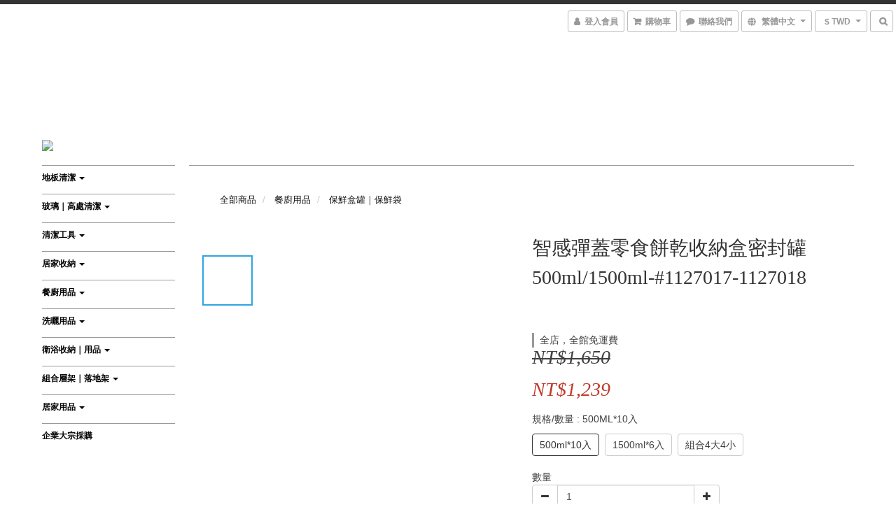

--- FILE ---
content_type: text/html; charset=utf-8
request_url: https://www.yolelifehome.com/products/1127017-1127018
body_size: 61359
content:
<!DOCTYPE html>
<html lang="zh-hant">
<head>

  
    <title ng-non-bindable>智感彈蓋零食餅乾收納盒密封罐500ml/1500ml-#1127017-1127018</title>

  <meta name="description" content="一指一掀即彈，一指即可操作 向上輕推立即彈開，操作便捷 罐身AS塑料材質堅固耐用 食品級矽膠密封圈，緊牢密封盒身">

    <meta name="keywords" content="yole,悠樂居,勝利,victory,清潔,家居,收納,廚房,衛浴,園藝,生活,用品,工具,居家,辦公,小物,居家,家庭,家用,業務用,專業,保鮮罐,密封罐,食物保存,零食保存,茶葉罐,堅果保存,智感,掀蓋,彈蓋,方形,單手,輕鬆,收納罐,零食罐,餅乾罐">



    <link rel="preload" href="https://cdn.shoplineapp.com/s/javascripts/currencies.js" as="script">

  <link rel="preload" href="https://cdn.shoplineapp.com/assets/fonts/fontawesome-webfont.woff2?v=4.7.0" as="font" type="font/woff2" crossorigin>



      <link rel="preload" as="image" href="https://shoplineimg.com/5964764f5956301727000c32/5faa4024b6cd2f002c0751e7/800x.webp?source_format=jpg" media="(max-height: 950px)">

<!-- locale meta -->

<meta name="viewport" content="width=device-width, initial-scale=1.0, viewport-fit=cover">

<meta name="mobile-web-app-capable" content="yes">
<meta name="format-detection" content="telephone=no" />

<meta name="google" value="notranslate">




    <script type="application/ld+json">
    {"@context":"https://schema.org","@type":"WebSite","name":"YOLE悠樂居 x VICTORY勝利 (官方網站)","url":"https://www.yolelifehome.com"}
    </script>


  <link rel="shortcut icon" type="image/png" href="https://img.shoplineapp.com/media/image_clips/650bbb3f30803a00110a0f6b/original.png?1695267647">

<!-- styles-->
<link rel="preconnect" href="https://fonts.gstatic.com">
<link href='https://fonts.googleapis.com/css?family=Open+Sans:300italic,400italic,600italic,700italic,800italic,400,300,600,700,800&display=swap' type='text/css' as="style" onload="this.rel='stylesheet'" />
<link href='https://fonts.googleapis.com/css?family=Source+Sans+Pro:200,300,400,600,700,900,200italic,300italic,400italic,600italic,700italic,900italic&display=swap' type='text/css' as="style" onload="this.rel='stylesheet'">
    <link rel="stylesheet" media="all" href="https://cdn.shoplineapp.com/assets/common-898e3d282d673c037e3500beff4d8e9de2ee50e01c27252b33520348e0b17da0.css" onload="" />

    <link rel="stylesheet" media="all" href="https://cdn.shoplineapp.com/assets/application-2cf2dbc52324adeef303693d883224cd4701b7a57a709b939703c1a9b0aa98b1.css" onload="" />

      <link rel="stylesheet" media="all" href="https://cdn.shoplineapp.com/assets/themes/chic-772a8fe61c2b50781c0d6435f61976fe89e02f2cd5fa36f2ad3e51031c7fe5a6.css" onload="" />






<style>
  :root {
      --buy-now-button-color: #fb7813;

    --cookie-consent-popup-z-index: 1000;
  }
</style>


  <link rel="stylesheet" media="all" href="https://cdn.shoplineapp.com/packs/css/intl_tel_input-0d9daf73.chunk.css" />




<!-- styles-->



<!-- GLOBAL CONTENT FOR HTML HEAD START-->
<!-- <link href='https://fonts.googleapis.com/css?family=Roboto+Condensed:400,100,300' rel='stylesheet' type='text/css'> -->

<!-- GLOBAL CONTENT FOR HTML HEAD END -->

    <style>
    .boxify-image {
      background-size: cover;
    }
    .boxify-image .boxify-image-wrap img,
    .boxify-image.sl-media img {
      object-fit: cover;
    }
    </style>

<!--- Site Ownership Data -->
    <meta name="google-site-verification" content="YUHhaoRgTqM-zB2KmdGhleRRix9LxBiAc-KHmSBTvNU">
<!--- Site Ownership Data End-->

<base href="/">

  <style>
    
  </style>
  <meta name="msvalidate.01" content="B41828FEE74DCECA71F41F502D663372" />
<meta name="google-site-verification" content="fJv2ONuynWLYxx8OgBasVENaN3gxYZSRfl6H7K5M1p0" />
<meta name="csrf-param" content="authenticity_token" />
<meta name="csrf-token" content="sHncglYjIUop1Vq1825IB4Pmjr5a0tep+C6kxicxRzN3hxdseaXEcNYoJKUDoNLKQZ7s8dFTwClzF0EWDWSlHg==" />


<!-- Start of Criteo one tag -->
<!-- End of Criteo one tag -->

<meta name="csrf-param" content="authenticity_token" />
<meta name="csrf-token" content="Dv9o7CyXlp2dRcbcniP0H2YgnXngfupIHJA+7EU8XCPJAaMCAxFzp2K4uMxu7W7SpFj/Nmv//ciXqds8b2m+Dg==" />
  

    <meta property="og:title" content="智感彈蓋零食餅乾收納盒密封罐500ml/1500ml-#1127017-1127018">

  <meta property="og:type" content="product"/>

    <meta property="og:url" content="https://www.yolelifehome.com/products/1127017-1127018">
    <link rel="canonical" href="https://www.yolelifehome.com/products/1127017-1127018">

  <meta property="og:description" content="一指一掀即彈，一指即可操作 向上輕推立即彈開，操作便捷 罐身AS塑料材質堅固耐用 食品級矽膠密封圈，緊牢密封盒身">

    <meta property="og:image" content="https://img.shoplineapp.com/media/image_clips/5faa4024b6cd2f002c0751e7/original.jpg?1604993059">
    <meta name="thumbnail" content="https://img.shoplineapp.com/media/image_clips/5faa4024b6cd2f002c0751e7/original.jpg?1604993059">

    <meta property="fb:app_id" content="459948711539925">



<script type="text/javascript">
  window.mainConfig = JSON.parse('{\"sessionId\":\"\",\"merchantId\":\"5964764f5956301727000c32\",\"appCoreHost\":\"shoplineapp.com\",\"assetHost\":\"https://cdn.shoplineapp.com/packs/\",\"apiBaseUrl\":\"http://shoplineapp.com\",\"eventTrackApi\":\"https://events.shoplytics.com/api\",\"frontCommonsApi\":\"https://front-commons.shoplineapp.com/api\",\"appendToUrl\":\"\",\"env\":\"production\",\"merchantData\":{\"_id\":\"5964764f5956301727000c32\",\"addon_limit_enabled\":false,\"base_country_code\":\"TW\",\"base_currency\":{\"id\":\"twd\",\"iso_code\":\"TWD\",\"alternate_symbol\":\"NT$\",\"name\":\"New Taiwan Dollar\",\"symbol_first\":true,\"subunit_to_unit\":1},\"base_currency_code\":\"TWD\",\"beta_feature_keys\":[\"promotions_setup\",\"promotions_apply\",\"hide_coupon\",\"checkout_v2\"],\"brand_home_url\":\"https://www.yolelifehome.com\",\"checkout_setting\":{\"enable_membership_autocheck\":true,\"enable_subscription_autocheck\":false,\"enforce_user_login_on_checkout\":false,\"enable_sc_fast_checkout\":false,\"multi_checkout\":{\"enabled\":false}},\"current_plan_key\":\"basket\",\"current_theme_key\":\"chic\",\"delivery_option_count\":6,\"enabled_stock_reminder\":false,\"handle\":\"yolelifehome\",\"identifier\":\"\",\"instagram_access_token\":\"\",\"instagram_id\":\"\",\"invoice_activation\":\"inactive\",\"is_image_service_enabled\":true,\"mobile_logo_media_url\":\"https://img.shoplineapp.com/media/image_clips/650bbb3de8e2a5000e051718/original.png?1695267645\",\"name\":\"YOLE悠樂居 x VICTORY勝利 (官方網站)\",\"order_setting\":{\"invoice_activation\":\"inactive\",\"short_message_activation\":\"inactive\",\"stock_reminder_activation\":\"false\",\"default_out_of_stock_reminder\":false,\"auto_cancel_expired_orders\":true,\"enabled_order_auth_expiry\":true,\"enforce_user_login_on_checkout\":true,\"enabled_location_id\":true,\"custom_fields\":[{\"type\":\"textarea\",\"label\":\"※ 親愛的顧客，提醒您：如您需要開立三聯式發票，請於結帳頁面「備註」欄位中填寫您需要開立的發票抬頭及統一編號，謝謝！\",\"name_translations\":{\"zh-hant\":\"※ 親愛的顧客，提醒您：如您需要開立三聯式發票，請於結帳頁面「備註」欄位中填寫您需要開立的發票抬頭及統一編號，謝謝！\"},\"hint_translations\":{\"en\":\"\",\"zh-hant\":\"\"}}],\"invoice\":{\"tax_id\":\"\"},\"facebook_messenging\":{\"status\":\"deactivated\"}},\"payment_method_count\":8,\"product_setting\":{\"enabled_product_review\":true,\"variation_display\":\"swatches\",\"price_range_enabled\":true,\"preorder_add_to_cart_button_display\":\"depend_on_stock\"},\"promotion_setting\":{\"show_promotion_reminder\":true,\"multi_order_discount_strategy\":\"order_or_tier_promotion\",\"order_promotions_ignore_exclude_product\":true,\"order_gift_threshold_mode\":\"after_price_discounts\",\"order_free_shipping_threshold_mode\":\"after_all_discounts\",\"category_item_gift_threshold_mode\":\"before_discounts\",\"category_item_free_shipping_threshold_mode\":\"before_discounts\"},\"rollout_keys\":[\"2FA_google_authenticator\",\"3_layer_category\",\"3_layer_navigation\",\"3_layer_variation\",\"711_CB_13countries\",\"711_CB_pickup_TH\",\"711_c2b_report_v2\",\"711_cross_delivery\",\"AdminCancelRecurringSubscription_V1\",\"MC_manual_order\",\"MO_Apply_Coupon_Code\",\"StaffCanBeDeleted_V1\",\"SummaryStatement_V1\",\"UTM_export\",\"UTM_register\",\"abandoned_cart_notification\",\"add_system_fontstyle\",\"add_to_cart_revamp\",\"addon_products_limit_10\",\"addon_products_limit_unlimited\",\"addon_quantity\",\"address_format_batch2\",\"address_format_jp\",\"address_format_my\",\"address_format_us\",\"address_format_vn\",\"admin_app_extension\",\"admin_clientele_profile\",\"admin_custom_domain\",\"admin_image_service\",\"admin_logistic_bank_account\",\"admin_manual_order\",\"admin_realtime\",\"admin_vietnam_dong\",\"adminapp_order_form\",\"adminapp_wa_contacts_list\",\"ads_system_new_tab\",\"adyen_my_sc\",\"affiliate_by_product\",\"affiliate_dashboard\",\"affiliate_kol_report_appstore\",\"alipay_hk_sc\",\"android_pos_agent_clockin_n_out\",\"android_pos_purchase_order_partial_in_storage\",\"android_pos_save_send_receipt\",\"android_pos_v2_force_upgrade_version_1-50-0_date_2025-08-30\",\"app_categories_filtering\",\"app_multiplan\",\"app_subscription_prorated_billing\",\"apply_multi_order_discount\",\"apps_store\",\"apps_store_blog\",\"apps_store_fb_comment\",\"apps_store_wishlist\",\"appstore_free_trial\",\"archive_order_data\",\"archive_order_ui\",\"assign_products_to_category\",\"auth_flow_revamp\",\"auto_credit_percentage\",\"auto_credit_recurring\",\"auto_reply_comment\",\"auto_save_sf_plus_address\",\"auto_suspend_admin\",\"basket_comparising_link_CNY\",\"basket_comparising_link_HKD\",\"basket_comparising_link_TWD\",\"basket_invoice_field\",\"basket_pricing_page_cny\",\"basket_pricing_page_hkd\",\"basket_pricing_page_myr\",\"basket_pricing_page_sgd\",\"basket_pricing_page_thb\",\"basket_pricing_page_twd\",\"basket_pricing_page_usd\",\"basket_pricing_page_vnd\",\"basket_subscription_coupon\",\"basket_subscription_email\",\"bianco_setting\",\"bidding_select_product\",\"bing_ads\",\"birthday_format_v2\",\"block_gtm_for_lighthouse\",\"blog\",\"blog_app\",\"blog_revamp_admin\",\"blog_revamp_admin_category\",\"blog_revamp_doublewrite\",\"blog_revamp_related_products\",\"blog_revamp_shop_category\",\"blog_revamp_singleread\",\"breadcrumb\",\"broadcast_advanced_filters\",\"broadcast_analytics\",\"broadcast_clone\",\"broadcast_email_html\",\"broadcast_facebook_template\",\"broadcast_line_template\",\"broadcast_unsubscribe_email\",\"bulk_action_customer\",\"bulk_action_product\",\"bulk_import_multi_lang\",\"bulk_payment_delivery_setting\",\"bulk_printing_labels_711C2C\",\"bulk_update_dynamic_fields\",\"bulk_update_job\",\"bulk_update_new_fields\",\"bulk_update_product_download_with_filter\",\"bulk_update_tag\",\"bundle_add_type\",\"bundle_group\",\"bundle_page\",\"bundle_pricing\",\"bundle_promotion_apply_enhancement\",\"bundle_stackable\",\"buy_button\",\"buy_now_button\",\"buyandget_promotion\",\"callback_service\",\"cancel_order_by_customer\",\"cancel_order_by_customer_v2\",\"cart_addon\",\"cart_addon_condition\",\"cart_addon_limit\",\"cart_use_product_service\",\"cart_uuid\",\"category_banner_multiple\",\"category_limit_unlimited\",\"category_sorting\",\"channel_fb\",\"channel_integration\",\"channel_line\",\"charge_shipping_fee_by_product_qty\",\"chat_widget\",\"chat_widget_facebook\",\"chat_widget_livechat\",\"checkout_membercheckbox_toggle\",\"checkout_setting\",\"cn_pricing_page_2019\",\"combine_orders_app\",\"component_h1_tag\",\"connect_new_facebookpage\",\"consolidated_billing\",\"cookie_consent\",\"country_code\",\"coupon_center_back_to_cart\",\"coupon_notification\",\"coupon_v2\",\"create_staff_revamp\",\"credit_amount_condition_hidden\",\"credit_installment_payment_fee_hidden\",\"credit_point_triggerpoint\",\"crm_email_custom\",\"crm_notify_preview\",\"crm_sms_custom\",\"crm_sms_notify\",\"cross_shop_tracker\",\"custom_css\",\"custom_home_delivery_tw\",\"custom_notify\",\"custom_order_export\",\"customer_advanced_filter\",\"customer_coupon\",\"customer_custom_field_limit_5\",\"customer_data_secure\",\"customer_edit\",\"customer_export_v2\",\"customer_group\",\"customer_group_analysis\",\"customer_group_filter_p2\",\"customer_group_filter_p3\",\"customer_group_regenerate\",\"customer_group_sendcoupon\",\"customer_import_50000_failure_report\",\"customer_import_v2\",\"customer_import_v3\",\"customer_list\",\"customer_new_report\",\"customer_referral_notify\",\"customer_search_match\",\"customer_tag\",\"dashboard_v2\",\"dashboard_v2_revamp\",\"date_picker_v2\",\"deep_link_support_linepay\",\"deep_link_support_payme\",\"deep_search\",\"default_theme_ultrachic\",\"delivery_time\",\"delivery_time_with_quantity\",\"design_submenu\",\"dev_center_app_store\",\"disable_footer_brand\",\"disable_old_upgrade_reminder\",\"domain_applicable\",\"doris_bien_setting\",\"dusk_setting\",\"ec_order_unlimit\",\"ecpay_expirydate\",\"ecpay_payment_gateway\",\"einvoice_bulk_update\",\"einvoice_edit\",\"einvoice_newlogic\",\"email_credit_expire_notify\",\"email_custom\",\"email_member_forget_password_notify\",\"email_member_register_notify\",\"email_order_notify\",\"email_verification\",\"enable_body_script\",\"enable_calculate_api_promotion_apply\",\"enable_calculate_api_promotion_filter\",\"enable_cart_api\",\"enable_cart_service\",\"enable_corejs_splitting\",\"enable_lazysizes_image_tag\",\"enable_new_css_bundle\",\"enable_order_status_callback_revamp_for_promotion\",\"enable_order_status_callback_revamp_for_storefront\",\"enable_promotion_usage_record\",\"enable_shopjs_splitting\",\"enhanced_catalog_feed\",\"exclude_product\",\"exclude_product_v2\",\"execute_shipment_permission\",\"export_inventory_report_v2\",\"express_cart\",\"express_checkout_pages\",\"facebook_ads\",\"facebook_dia\",\"facebook_line_promotion_notify\",\"facebook_login\",\"facebook_messenger_subscription\",\"facebook_notify\",\"facebook_pixel_manager\",\"fb_comment_app\",\"fb_entrance_optimization\",\"fb_feed_unlimit\",\"fb_group\",\"fb_multi_category_feed\",\"fb_pixel_matching\",\"fb_pixel_v2\",\"fb_post_management\",\"fb_product_set\",\"fb_ssapi\",\"fb_sub_button\",\"fbe_oe\",\"fbe_shop\",\"fbe_v2\",\"fbe_v2_edit\",\"feature_alttag_phase1\",\"feature_alttag_phase2\",\"flash_price_campaign\",\"fm_order_receipt\",\"fmt_c2c_newlabel\",\"fmt_revision\",\"footer_builder\",\"footer_builder_new\",\"form_builder\",\"form_builder_access\",\"form_builder_user_management\",\"form_builder_v2_elements\",\"form_builder_v2_receiver\",\"form_builder_v2_report\",\"get_coupon\",\"get_promotions_by_cart\",\"gift_shipping_promotion_discount_condition\",\"gifts_limit_10\",\"gifts_limit_unlimited\",\"gmv_revamp\",\"godaddy\",\"google_ads_api\",\"google_ads_manager\",\"google_analytics_4\",\"google_analytics_manager\",\"google_dynamic_remarketing_tag\",\"google_enhanced_conversions\",\"google_preorder_feed\",\"google_product_category_3rdlayer\",\"google_recaptcha\",\"google_remarketing_manager\",\"google_signup_login\",\"google_tag_manager\",\"gp_tw_sc\",\"group_url_bind_post_live\",\"h2_tag_phase1\",\"hct_logistics_bills_report\",\"hidden_product\",\"hidden_product_p2\",\"hide_credit_point_record_balance\",\"hk_pricing_page_2019\",\"hkd_pricing_page_disabled_2020\",\"ig_browser_notify\",\"ig_live\",\"ig_login_entrance\",\"ig_new_api\",\"image_gallery\",\"image_gallery_p2\",\"image_host_by_region\",\"image_limit_30000\",\"image_widget_mobile\",\"instagram_create_post\",\"instagram_post_sales\",\"instant_order_form\",\"integrated_label_711\",\"integrated_sfexpress\",\"integration_one\",\"inventory_change_reason\",\"inventory_search_v2\",\"job_api_products_export\",\"job_api_user_export\",\"job_product_import\",\"jquery_v3\",\"kingsman_v2_setting\",\"layout_engine_service_kingsman_blogs\",\"layout_engine_service_kingsman_member_center\",\"layout_engine_service_kingsman_pdp\",\"layout_engine_service_kingsman_plp\",\"layout_engine_service_kingsman_promotions\",\"line_ads_tag\",\"line_broadcast\",\"line_login\",\"line_login_mobile\",\"line_point_cpa_tag\",\"line_shopping_new_fields\",\"live_after_keyword\",\"live_announce_bids\",\"live_announce_buyer\",\"live_bidding\",\"live_bulk_checkoutlink\",\"live_bulk_edit\",\"live_checkout_notification\",\"live_checkout_notification_all\",\"live_checkout_notification_message\",\"live_comment_discount\",\"live_comment_robot\",\"live_create_product_v2\",\"live_crosspost\",\"live_dashboard_product\",\"live_event_discount\",\"live_exclusive_price\",\"live_fb_group\",\"live_fhd_video\",\"live_general_settings\",\"live_group_event\",\"live_host_panel\",\"live_ig_messenger_broadcast\",\"live_ig_product_recommend\",\"live_im_switch\",\"live_keyword_switch\",\"live_line_broadcast\",\"live_line_multidisplay\",\"live_luckydraw_enhancement\",\"live_messenger_broadcast\",\"live_order_block\",\"live_print_advanced\",\"live_product_recommend\",\"live_shopline_keyword\",\"live_stream_settings\",\"locale_revamp\",\"logistic_bill_v2_711_b2c\",\"logistic_bill_v2_711_c2c\",\"logo_favicon\",\"luckydraw_products\",\"luckydraw_qualification\",\"manual_activation\",\"manual_order\",\"manual_order_7-11\",\"manual_order_ec_to_sc\",\"manually_bind_post\",\"marketing_affiliate\",\"marketing_affiliate_p2\",\"mc-history-instant\",\"mc_711crossborder\",\"mc_ad_tag\",\"mc_assign_message\",\"mc_auto_bind_member\",\"mc_autoreply_question\",\"mc_broadcast\",\"mc_bulk_read\",\"mc_chatbot_template\",\"mc_delete_message\",\"mc_edit_cart\",\"mc_history_instant\",\"mc_history_post\",\"mc_im\",\"mc_inbox_autoreply\",\"mc_instant_notifications\",\"mc_invoicetitle_optional\",\"mc_keyword_autotagging\",\"mc_line_broadcast\",\"mc_line_cart\",\"mc_logistics_hct\",\"mc_logistics_tcat\",\"mc_manage_blacklist\",\"mc_mark_todo\",\"mc_new_menu\",\"mc_phone_tag\",\"mc_reminder_unpaid\",\"mc_reply_pic\",\"mc_setting_message\",\"mc_setting_orderform\",\"mc_shop_message_refactor\",\"mc_sort_waitingtime\",\"mc_sort_waitingtime_new\",\"mc_tw_invoice\",\"media_gcp_upload\",\"member_center_profile_revamp\",\"member_import_notify\",\"member_info_reward\",\"member_info_reward_subscription\",\"member_join_notice\",\"member_password_setup_notify\",\"membership_tier_double_write\",\"memebr_center_point_credit_revamp\",\"menu_limit_100\",\"merchant_automatic_payment_setting\",\"message_center_v3\",\"message_revamp\",\"mo_remove_discount\",\"mobile_and_email_signup\",\"mobile_signup_p2\",\"modularize_address_format\",\"molpay_credit_card\",\"multi_lang\",\"multicurrency\",\"my_pricing_page_2019\",\"myapp_reauth_alert\",\"myr_pricing_page_disabled_2020\",\"new_app_subscription\",\"new_layout_for_mobile_and_pc\",\"new_onboarding_flow\",\"new_return_management\",\"new_settings_apply_all_promotion\",\"new_signup_flow\",\"new_sinopac_3d\",\"notification_custom_sending_time\",\"npb_theme_philia\",\"npb_widget_font_size_color\",\"ob_revamp\",\"ob_sgstripe\",\"ob_twecpay\",\"oceanpay\",\"old_fbe_removal\",\"onboarding_basketplan\",\"onboarding_handle\",\"one_new_filter\",\"one_page_store\",\"one_page_store_1000\",\"one_page_store_checkout\",\"one_page_store_clone\",\"one_page_store_product_set\",\"online_credit_redemption_toggle\",\"online_store_design\",\"online_store_design_setup_guide_basketplan\",\"order_add_to_cart\",\"order_archive_calculation_revamp_crm_amount\",\"order_archive_calculation_revamp_crm_member\",\"order_archive_product_testing\",\"order_archive_testing\",\"order_archive_testing_crm\",\"order_archive_testing_order_details\",\"order_archive_testing_return_order\",\"order_confirmation_slip_upload\",\"order_custom_field_limit_5\",\"order_custom_notify\",\"order_decoupling_product_revamp\",\"order_discount_stackable\",\"order_export_366day\",\"order_export_v2\",\"order_filter_shipped_date\",\"order_message_broadcast\",\"order_new_source\",\"order_promotion_split\",\"order_search_custom_field\",\"order_search_sku\",\"order_select_across_pages\",\"order_sms_notify\",\"order_split\",\"order_status_non_automation\",\"order_status_tag_color\",\"orderemail_new_logic\",\"other_custom_notify\",\"out_of_stock_order\",\"page_builder_revamp\",\"page_builder_revamp_theme_setting\",\"page_builder_revamp_theme_setting_initialized\",\"page_builder_section_cache_enabled\",\"page_builder_widget_accordion\",\"page_builder_widget_blog\",\"page_builder_widget_category\",\"page_builder_widget_collage\",\"page_builder_widget_countdown\",\"page_builder_widget_custom_liquid\",\"page_builder_widget_instagram\",\"page_builder_widget_product_text\",\"page_builder_widget_subscription\",\"page_builder_widget_video\",\"page_limit_unlimited\",\"page_view_cache\",\"pakpobox\",\"partial_free_shipping\",\"payme\",\"payment_condition\",\"payment_fee_config\",\"payment_image\",\"payment_slip_notify\",\"paypal_upgrade\",\"pdp_image_lightbox\",\"pdp_image_lightbox_icon\",\"pending_subscription\",\"philia_setting\",\"pickup_remember_store\",\"plp_label_wording\",\"plp_product_seourl\",\"pos_only_product_settings\",\"pos_retail_store_price\",\"pos_setup_guide_basketplan\",\"post_cancel_connect\",\"post_commerce_stack_comment\",\"post_fanpage_luckydraw\",\"post_fb_group\",\"post_general_setting\",\"post_lock_pd\",\"post_sales_dashboard\",\"postsale_auto_reply\",\"postsale_create_post\",\"postsale_ig_auto_reply\",\"postsales_connect_multiple_posts\",\"preorder_limit\",\"product_cost_permission\",\"product_feed_info\",\"product_feed_manager_availability\",\"product_feed_revamp\",\"product_index_v2\",\"product_info\",\"product_limit_1000\",\"product_log_v2\",\"product_page_limit_10\",\"product_quantity_update\",\"product_recommendation_abtesting\",\"product_revamp_doublewrite\",\"product_revamp_singleread\",\"product_review_import\",\"product_review_import_installable\",\"product_review_plp\",\"product_search\",\"product_summary\",\"promotion_blacklist\",\"promotion_filter_by_date\",\"promotion_first_purchase\",\"promotion_first_purchase_channel\",\"promotion_hour\",\"promotion_limit_100\",\"promotion_limit_unlimited\",\"promotion_minitem\",\"promotion_page\",\"promotion_page_reminder\",\"promotion_page_seo_button\",\"promotion_record_archive_test\",\"promotion_reminder\",\"promotion_revamp_phase1-1\",\"purchase_limit_campaign\",\"quick_answer\",\"recaptcha_reset_pw\",\"redirect_301_settings\",\"rejected_bill_reminder\",\"remove_fblike_sc\",\"repay_cookie\",\"replace_janus_interface\",\"replace_lms_old_oa_interface\",\"reports\",\"revert_credit_p2\",\"revert_credit_status\",\"sales_dashboard\",\"sangria_setting\",\"sc_advanced_keyword\",\"sc_alipay_standard\",\"sc_atm\",\"sc_auto_bind_member\",\"sc_autodetect_address\",\"sc_autodetect_paymentslip\",\"sc_autoreply_icebreaker\",\"sc_clearcart\",\"sc_clearcart_all\",\"sc_comment_label\",\"sc_comment_list\",\"sc_conversations_statistics_sunset\",\"sc_download_adminapp\",\"sc_group_pm_commentid\",\"sc_group_webhook\",\"sc_intercom\",\"sc_list_search\",\"sc_mo_711emap\",\"sc_outstock_msg\",\"sc_overall_statistics_api_v3\",\"sc_pickup\",\"sc_product_variation\",\"sc_slp_subscription_promotion\",\"sc_standard\",\"sc_store_pickup\",\"sc_wa_message_report\",\"scheduled_home_page\",\"search_function_image_gallery\",\"security_center\",\"select_all_customer\",\"select_all_inventory\",\"send_coupon_notification\",\"session_expiration_period\",\"setup_guide_basketplan\",\"sfexpress_centre\",\"sfexpress_eflocker\",\"sfexpress_service\",\"sfexpress_store\",\"sg_onboarding_currency\",\"share_cart_link\",\"shop_builder_plp\",\"shop_category_filter\",\"shop_category_filter_bulk_action\",\"shop_product_search_rate_limit\",\"shop_related_recaptcha\",\"shop_template_advanced_setting\",\"shopback_cashback\",\"shopline_captcha\",\"shopline_email_captcha\",\"shopline_product_reviews\",\"shoplytics_api_ordersales_v4\",\"shoplytics_api_psa_wide_table\",\"shoplytics_benchmark\",\"shoplytics_broadcast_api_v3\",\"shoplytics_channel_store_permission\",\"shoplytics_credit_analysis\",\"shoplytics_customer_refactor_api_v3\",\"shoplytics_date_picker_v2\",\"shoplytics_event_realtime_refactor_api_v3\",\"shoplytics_events_api_v3\",\"shoplytics_export_flex\",\"shoplytics_homepage_v2\",\"shoplytics_invoices_api_v3\",\"shoplytics_lite\",\"shoplytics_membership_tier_growth\",\"shoplytics_orders_api_v3\",\"shoplytics_ordersales_v3\",\"shoplytics_payments_api_v3\",\"shoplytics_product_revamp_api_v3\",\"shoplytics_promotions_api_v3\",\"shoplytics_psa_multi_stores_export\",\"shoplytics_psa_sub_categories\",\"shoplytics_rfim_enhancement_v3\",\"shoplytics_session_metrics\",\"shoplytics_staff_api_v3\",\"shoplytics_to_hd\",\"shopping_session_enabled\",\"signin_register_revamp\",\"skya_setting\",\"sl_logistics_bulk_action\",\"sl_logistics_fmt_freeze\",\"sl_logistics_modularize\",\"sl_payment_alipay\",\"sl_payment_cc\",\"sl_payment_standard_v2\",\"sl_payment_type_check\",\"sl_payments_apple_pay\",\"sl_payments_cc_promo\",\"sl_payments_my_cc\",\"sl_payments_my_fpx\",\"sl_payments_sg_cc\",\"sl_payments_tw_cc\",\"sl_pos_admin_cancel_order\",\"sl_pos_admin_delete_order\",\"sl_pos_admin_inventory_transfer\",\"sl_pos_admin_order_archive_testing\",\"sl_pos_admin_purchase_order\",\"sl_pos_admin_register_shift\",\"sl_pos_admin_staff\",\"sl_pos_agent_by_channel\",\"sl_pos_agent_clockin_n_out\",\"sl_pos_agent_performance\",\"sl_pos_android_A4_printer\",\"sl_pos_android_check_cart_items_with_local_db\",\"sl_pos_android_order_reduction\",\"sl_pos_android_receipt_enhancement\",\"sl_pos_app_order_archive_testing\",\"sl_pos_app_transaction_filter_enhance\",\"sl_pos_bugfender_log_reduction\",\"sl_pos_bulk_import_update_enhancement\",\"sl_pos_check_duplicate_create_order\",\"sl_pos_claim_coupon\",\"sl_pos_convert_order_to_cart_by_snapshot\",\"sl_pos_customerID_duplicate_check\",\"sl_pos_customer_info_enhancement\",\"sl_pos_customized_price\",\"sl_pos_disable_touchid_unlock\",\"sl_pos_discount\",\"sl_pos_einvoice_refactor\",\"sl_pos_feature_permission\",\"sl_pos_force_upgrade_1-109-0\",\"sl_pos_force_upgrade_1-110-1\",\"sl_pos_free_gifts_promotion\",\"sl_pos_from_Swift_to_OC\",\"sl_pos_iOS_A4_printer\",\"sl_pos_iOS_app_transaction_filter_enhance\",\"sl_pos_iOS_cashier_revamp_cart\",\"sl_pos_iOS_cashier_revamp_product_list\",\"sl_pos_iPadOS_version_upgrade_remind_16_0_0\",\"sl_pos_initiate_couchbase\",\"sl_pos_inventory_count\",\"sl_pos_inventory_count_difference_reason\",\"sl_pos_inventory_count_for_selected_products\",\"sl_pos_inventory_feature_module\",\"sl_pos_inventory_transfer_app_can_create_note_date\",\"sl_pos_inventory_transfer_insert_enhancement\",\"sl_pos_inventory_transfer_request\",\"sl_pos_invoice_product_name_filter\",\"sl_pos_invoice_swiftUI_revamp\",\"sl_pos_invoice_toast_show\",\"sl_pos_ios_receipt_info_enhancement\",\"sl_pos_ios_small_label_enhancement\",\"sl_pos_ios_version_upgrade_remind\",\"sl_pos_itc\",\"sl_pos_logo_terms_and_condition\",\"sl_pos_new_report_customer_analysis\",\"sl_pos_new_report_daily_payment_methods\",\"sl_pos_new_report_overview\",\"sl_pos_new_report_product_preorder\",\"sl_pos_new_report_transaction_detail\",\"sl_pos_no_minimum_age\",\"sl_pos_order_refactor_admin\",\"sl_pos_order_upload_using_pos_service\",\"sl_pos_partial_return\",\"sl_pos_password_setting_refactor\",\"sl_pos_payment\",\"sl_pos_payment_method_picture\",\"sl_pos_payment_method_prioritized_and_hidden\",\"sl_pos_payoff_preorder\",\"sl_pos_product_add_to_cart_refactor\",\"sl_pos_product_variation_ui\",\"sl_pos_promotion\",\"sl_pos_purchase_order_onlinestore\",\"sl_pos_purchase_order_partial_in_storage\",\"sl_pos_receipt_information\",\"sl_pos_receipt_preorder_return_enhancement\",\"sl_pos_receipt_swiftUI_revamp\",\"sl_pos_register_shift\",\"sl_pos_report_shoplytics_psi\",\"sl_pos_revert_credit\",\"sl_pos_save_send_receipt\",\"sl_pos_show_coupon\",\"sl_pos_stock_refactor\",\"sl_pos_supplier_refactor\",\"sl_pos_toast_revamp\",\"sl_pos_transaction_conflict\",\"sl_pos_transaction_view_admin\",\"sl_pos_transfer_onlinestore\",\"sl_pos_user_permission\",\"sl_pos_variation_setting_refactor\",\"sl_purchase_order_search_create_enhancement\",\"slp_bank_promotion\",\"slp_product_subscription\",\"slp_remember_credit_card\",\"slp_swap\",\"smart_omo_appstore\",\"smart_product_recommendation\",\"smart_product_recommendation_regular\",\"smart_recommended_related_products\",\"sms_custom\",\"sms_with_shop_name\",\"social_channel_revamp\",\"social_channel_user\",\"social_name_in_order\",\"sso_lang_th\",\"sso_lang_vi\",\"staff_elasticsearch\",\"staff_limit_5\",\"staff_service_migration\",\"static_resource_host_by_region\",\"stop_slp_approvedemail\",\"storefront_app_extension\",\"storefront_return\",\"stripe_3d_secure\",\"stripe_3ds_cny\",\"stripe_3ds_hkd\",\"stripe_3ds_myr\",\"stripe_3ds_sgd\",\"stripe_3ds_thb\",\"stripe_3ds_usd\",\"stripe_3ds_vnd\",\"stripe_google_pay\",\"stripe_payment_intents\",\"stripe_radar\",\"stripe_subscription_my_account\",\"structured_data\",\"sub_sgstripe\",\"subscription_config_edit\",\"subscription_config_edit_delivery_payment\",\"subscription_currency\",\"tappay_3D_secure\",\"tappay_sdk_v2_3_2\",\"tappay_sdk_v3\",\"tax_inclusive_setting\",\"taxes_settings\",\"tcat_711pickup_sl_logisitics\",\"tcat_logistics_bills_report\",\"tcat_newlabel\",\"th_pricing_page_2020\",\"thb_pricing_page_disabled_2020\",\"theme_bianco\",\"theme_doris_bien\",\"theme_kingsman_v2\",\"theme_level_3\",\"theme_sangria\",\"theme_ultrachic\",\"tnc-checkbox\",\"toggle_mobile_category\",\"tw_app_shopback_cashback\",\"tw_fm_sms\",\"tw_pricing_page_2019\",\"tw_stripe_subscription\",\"twd_pricing_page_disabled_2020\",\"uc_integration\",\"uc_v2_endpoints\",\"ultra_setting\",\"unified_admin\",\"use_ngram_for_order_search\",\"user_center_social_channel\",\"variant_image_selector\",\"variant_saleprice_cost_weight\",\"variation_label_swatches\",\"varm_setting\",\"vn_pricing_page_2020\",\"vnd_pricing_page_disabled_2020\",\"whatsapp_extension\",\"whatsapp_order_form\",\"whatsapp_orderstatus_toggle\",\"yahoo_dot\",\"zotabox_installable\"],\"shop_default_home_url\":\"https://yolelifehome.shoplineapp.com\",\"shop_status\":\"open\",\"show_sold_out\":false,\"sl_payment_merchant_id\":\"2642028100804820992\",\"supported_languages\":[\"en\",\"zh-hant\"],\"tags\":[\"life\"],\"time_zone\":\"Asia/Taipei\",\"updated_at\":\"2026-02-02T07:01:25.564Z\",\"user_setting\":{\"_id\":\"5964764f5956301727000c35\",\"created_at\":\"2017-07-11T06:55:11.647Z\",\"data\":{\"general_fields\":[{\"type\":\"gender\",\"options\":{\"order\":{\"include\":\"true\",\"required\":\"true\"},\"signup\":{\"include\":\"true\",\"required\":\"true\"},\"profile\":{\"include\":\"true\",\"required\":\"true\"}}},{\"type\":\"birthday\",\"options\":{\"order\":{\"include\":\"true\",\"required\":\"false\"},\"signup\":{\"include\":\"true\",\"required\":\"true\"},\"profile\":{\"include\":\"true\",\"required\":\"true\"}}}],\"minimum_age_limit\":\"13\",\"custom_fields\":[],\"signup_method\":\"email\",\"sms_verification\":{\"status\":\"false\",\"supported_countries\":[\"*\"]},\"facebook_login\":{\"status\":\"active\",\"app_id\":\"459948711539925\"},\"enable_facebook_comment\":{\"status\":\"active\"},\"facebook_comment\":\"\",\"line_login\":\"\",\"recaptcha_signup\":{\"status\":\"false\",\"site_key\":\"\"},\"email_verification\":{\"status\":\"false\"},\"login_with_verification\":{\"status\":\"false\"},\"upgrade_reminder\":\"\",\"enable_member_point\":false,\"enable_user_credit\":true,\"birthday_format\":\"YYYY/MM/DD\",\"send_birthday_credit_period\":\"daily\",\"member_info_reward\":{\"enabled\":false,\"reward_on\":[],\"coupons\":{\"enabled\":false,\"promotion_ids\":[]}},\"enable_age_policy\":false},\"item_type\":\"\",\"key\":\"users\",\"name\":null,\"owner_id\":\"5964764f5956301727000c32\",\"owner_type\":\"Merchant\",\"publish_status\":\"published\",\"status\":\"active\",\"updated_at\":\"2023-10-26T04:52:28.813Z\",\"value\":null}},\"localeData\":{\"loadedLanguage\":{\"name\":\"繁體中文\",\"code\":\"zh-hant\"},\"supportedLocales\":[{\"name\":\"English\",\"code\":\"en\"},{\"name\":\"繁體中文\",\"code\":\"zh-hant\"}]},\"currentUser\":null,\"themeSettings\":{\"categories_collapsed\":false,\"image_fill\":true,\"is_multicurrency_enabled\":true,\"category_page\":\"48\",\"mobile_categories_collapsed\":true,\"enabled_quick_cart\":true,\"facebook_comment\":true,\"show_promotions_on_product\":true,\"opens_in_new_tab\":true,\"enabled_wish_list\":false,\"hide_language_selector\":false,\"mobile_categories_removed\":false,\"buy_now_button\":{\"enabled\":true,\"color\":\"fb7813\"},\"variation_image_selector_enabled\":true,\"variation_image_selector_variation\":1,\"plp_variation_selector\":{\"enabled\":true,\"show_variation\":1},\"hide_share_buttons\":true,\"goto_top\":true,\"enable_gdpr_cookies_banner\":false,\"plp_wishlist\":false,\"variation_image_style\":\"square\",\"variation_image_size\":\"md\",\"product_name_align\":\"center\",\"product_custom_label_style\":\"rounded-rectangle\",\"show_products_total\":false,\"messages_enabled\":true,\"hide_languages\":\"\",\"plp_variation_display_type\":\"hidden\",\"plp_variation_display_variation\":\"1\",\"plp_variation_display\":{\"type\":\"hidden\",\"show_variation\":\"1\"}},\"isMultiCurrencyEnabled\":true,\"features\":{\"plans\":{\"free\":{\"member_price\":false,\"cart_addon\":false,\"google_analytics_ecommerce\":false,\"membership\":false,\"shopline_logo\":true,\"user_credit\":{\"manaul\":false,\"auto\":false},\"variant_image_selector\":false},\"standard\":{\"member_price\":false,\"cart_addon\":false,\"google_analytics_ecommerce\":false,\"membership\":false,\"shopline_logo\":true,\"user_credit\":{\"manaul\":false,\"auto\":false},\"variant_image_selector\":false},\"starter\":{\"member_price\":false,\"cart_addon\":false,\"google_analytics_ecommerce\":false,\"membership\":false,\"shopline_logo\":true,\"user_credit\":{\"manaul\":false,\"auto\":false},\"variant_image_selector\":false},\"pro\":{\"member_price\":false,\"cart_addon\":false,\"google_analytics_ecommerce\":false,\"membership\":false,\"shopline_logo\":false,\"user_credit\":{\"manaul\":false,\"auto\":false},\"variant_image_selector\":false},\"business\":{\"member_price\":false,\"cart_addon\":false,\"google_analytics_ecommerce\":true,\"membership\":true,\"shopline_logo\":false,\"user_credit\":{\"manaul\":false,\"auto\":false},\"facebook_comments_plugin\":true,\"variant_image_selector\":false},\"basic\":{\"member_price\":false,\"cart_addon\":false,\"google_analytics_ecommerce\":false,\"membership\":false,\"shopline_logo\":false,\"user_credit\":{\"manaul\":false,\"auto\":false},\"variant_image_selector\":false},\"basic2018\":{\"member_price\":false,\"cart_addon\":false,\"google_analytics_ecommerce\":false,\"membership\":false,\"shopline_logo\":true,\"user_credit\":{\"manaul\":false,\"auto\":false},\"variant_image_selector\":false},\"sc\":{\"member_price\":false,\"cart_addon\":false,\"google_analytics_ecommerce\":true,\"membership\":false,\"shopline_logo\":true,\"user_credit\":{\"manaul\":false,\"auto\":false},\"facebook_comments_plugin\":true,\"facebook_chat_plugin\":true,\"variant_image_selector\":false},\"advanced\":{\"member_price\":false,\"cart_addon\":false,\"google_analytics_ecommerce\":true,\"membership\":false,\"shopline_logo\":false,\"user_credit\":{\"manaul\":false,\"auto\":false},\"facebook_comments_plugin\":true,\"facebook_chat_plugin\":true,\"variant_image_selector\":false},\"premium\":{\"member_price\":true,\"cart_addon\":true,\"google_analytics_ecommerce\":true,\"membership\":true,\"shopline_logo\":false,\"user_credit\":{\"manaul\":true,\"auto\":true},\"google_dynamic_remarketing\":true,\"facebook_comments_plugin\":true,\"facebook_chat_plugin\":true,\"wish_list\":true,\"facebook_messenger_subscription\":true,\"product_feed\":true,\"express_checkout\":true,\"variant_image_selector\":true},\"enterprise\":{\"member_price\":true,\"cart_addon\":true,\"google_analytics_ecommerce\":true,\"membership\":true,\"shopline_logo\":false,\"user_credit\":{\"manaul\":true,\"auto\":true},\"google_dynamic_remarketing\":true,\"facebook_comments_plugin\":true,\"facebook_chat_plugin\":true,\"wish_list\":true,\"facebook_messenger_subscription\":true,\"product_feed\":true,\"express_checkout\":true,\"variant_image_selector\":true},\"crossborder\":{\"member_price\":true,\"cart_addon\":true,\"google_analytics_ecommerce\":true,\"membership\":true,\"shopline_logo\":false,\"user_credit\":{\"manaul\":true,\"auto\":true},\"google_dynamic_remarketing\":true,\"facebook_comments_plugin\":true,\"facebook_chat_plugin\":true,\"wish_list\":true,\"facebook_messenger_subscription\":true,\"product_feed\":true,\"express_checkout\":true,\"variant_image_selector\":true},\"o2o\":{\"member_price\":true,\"cart_addon\":true,\"google_analytics_ecommerce\":true,\"membership\":true,\"shopline_logo\":false,\"user_credit\":{\"manaul\":true,\"auto\":true},\"google_dynamic_remarketing\":true,\"facebook_comments_plugin\":true,\"facebook_chat_plugin\":true,\"wish_list\":true,\"facebook_messenger_subscription\":true,\"product_feed\":true,\"express_checkout\":true,\"subscription_product\":true,\"variant_image_selector\":true}}},\"requestCountry\":\"US\",\"trackerEventData\":{\"Product ID\":\"5970020e07ec3131780013fd\"},\"isRecaptchaEnabled\":false,\"isRecaptchaEnterprise\":true,\"recaptchaEnterpriseSiteKey\":\"6LeMcv0hAAAAADjAJkgZLpvEiuc6migO0KyLEadr\",\"recaptchaEnterpriseCheckboxSiteKey\":\"6LfQVEEoAAAAAAzllcvUxDYhfywH7-aY52nsJ2cK\",\"recaptchaSiteKey\":\"6LeMcv0hAAAAADjAJkgZLpvEiuc6migO0KyLEadr\",\"currencyData\":{\"supportedCurrencies\":[{\"name\":\"$ HKD\",\"symbol\":\"$\",\"iso_code\":\"hkd\"},{\"name\":\"P MOP\",\"symbol\":\"P\",\"iso_code\":\"mop\"},{\"name\":\"¥ CNY\",\"symbol\":\"¥\",\"iso_code\":\"cny\"},{\"name\":\"$ TWD\",\"symbol\":\"$\",\"iso_code\":\"twd\"},{\"name\":\"$ USD\",\"symbol\":\"$\",\"iso_code\":\"usd\"},{\"name\":\"$ SGD\",\"symbol\":\"$\",\"iso_code\":\"sgd\"},{\"name\":\"€ EUR\",\"symbol\":\"€\",\"iso_code\":\"eur\"},{\"name\":\"$ AUD\",\"symbol\":\"$\",\"iso_code\":\"aud\"},{\"name\":\"£ GBP\",\"symbol\":\"£\",\"iso_code\":\"gbp\"},{\"name\":\"₱ PHP\",\"symbol\":\"₱\",\"iso_code\":\"php\"},{\"name\":\"RM MYR\",\"symbol\":\"RM\",\"iso_code\":\"myr\"},{\"name\":\"฿ THB\",\"symbol\":\"฿\",\"iso_code\":\"thb\"},{\"name\":\"د.إ AED\",\"symbol\":\"د.إ\",\"iso_code\":\"aed\"},{\"name\":\"¥ JPY\",\"symbol\":\"¥\",\"iso_code\":\"jpy\"},{\"name\":\"$ BND\",\"symbol\":\"$\",\"iso_code\":\"bnd\"},{\"name\":\"₩ KRW\",\"symbol\":\"₩\",\"iso_code\":\"krw\"},{\"name\":\"Rp IDR\",\"symbol\":\"Rp\",\"iso_code\":\"idr\"},{\"name\":\"₫ VND\",\"symbol\":\"₫\",\"iso_code\":\"vnd\"},{\"name\":\"$ CAD\",\"symbol\":\"$\",\"iso_code\":\"cad\"}],\"requestCountryCurrencyCode\":\"TWD\"},\"previousUrl\":\"\",\"checkoutLandingPath\":\"/cart\",\"webpSupported\":true,\"pageType\":\"products-show\",\"paypalCnClientId\":\"AYVtr8kMzEyRCw725vQM_-hheFyo1FuWeaup4KPSvU1gg44L-NG5e2PNcwGnMo2MLCzGRg4eVHJhuqBP\",\"efoxPayVersion\":\"1.0.60\",\"universalPaymentSDKUrl\":\"https://cdn.myshopline.com\",\"shoplinePaymentCashierSDKUrl\":\"https://cdn.myshopline.com/pay/paymentElement/1.7.1/index.js\",\"shoplinePaymentV2Env\":\"prod\",\"shoplinePaymentGatewayEnv\":\"prod\",\"currentPath\":\"/products/1127017-1127018\",\"isExceedCartLimitation\":null,\"familyMartEnv\":\"prod\",\"familyMartConfig\":{\"cvsname\":\"familymart.shoplineapp.com\"},\"familyMartFrozenConfig\":{\"cvsname\":\"familymartfreeze.shoplineapp.com\",\"cvslink\":\"https://familymartfreeze.shoplineapp.com/familymart_freeze_callback\",\"emap\":\"https://ecmfme.map.com.tw/ReceiveOrderInfo.aspx\"},\"pageIdentifier\":\"product_detail\",\"staticResourceHost\":\"https://static.shoplineapp.com/\",\"facebookAppId\":\"467428936681900\",\"facebookSdkVersion\":\"v2.7\",\"criteoAccountId\":null,\"criteoEmail\":null,\"shoplineCaptchaEnv\":\"prod\",\"shoplineCaptchaPublicKey\":\"MIGfMA0GCSqGSIb3DQEBAQUAA4GNADCBiQKBgQCUXpOVJR72RcVR8To9lTILfKJnfTp+f69D2azJDN5U9FqcZhdYfrBegVRKxuhkwdn1uu6Er9PWV4Tp8tRuHYnlU+U72NRpb0S3fmToXL3KMKw/4qu2B3EWtxeh/6GPh3leTvMteZpGRntMVmJCJdS8PY1CG0w6QzZZ5raGKXQc2QIDAQAB\",\"defaultBlockedSmsCountries\":\"PS,MG,KE,AO,KG,UG,AZ,ZW,TJ,NG,GT,DZ,BD,BY,AF,LK,MA,EH,MM,EG,LV,OM,LT,UA,RU,KZ,KH,LY,ML,MW,IR,EE\"}');
</script>

  <script
    src="https://browser.sentry-cdn.com/6.8.0/bundle.tracing.min.js"
    integrity="sha384-PEpz3oi70IBfja8491RPjqj38s8lBU9qHRh+tBurFb6XNetbdvlRXlshYnKzMB0U"
    crossorigin="anonymous"
    defer
  ></script>
  <script
    src="https://browser.sentry-cdn.com/6.8.0/captureconsole.min.js"
    integrity="sha384-FJ5n80A08NroQF9DJzikUUhiCaQT2rTIYeJyHytczDDbIiejfcCzBR5lQK4AnmVt"
    crossorigin="anonymous"
    defer
  ></script>

<script>
  function sriOnError (event) {
    if (window.Sentry) window.Sentry.captureException(event);

    var script = document.createElement('script');
    var srcDomain = new URL(this.src).origin;
    script.src = this.src.replace(srcDomain, '');
    if (this.defer) script.setAttribute("defer", "defer");
    document.getElementsByTagName('head')[0].insertBefore(script, null);
  }
</script>

<script>window.lazySizesConfig={},Object.assign(window.lazySizesConfig,{lazyClass:"sl-lazy",loadingClass:"sl-lazyloading",loadedClass:"sl-lazyloaded",preloadClass:"sl-lazypreload",errorClass:"sl-lazyerror",iframeLoadMode:"1",loadHidden:!1});</script>
<script>!function(e,t){var a=t(e,e.document,Date);e.lazySizes=a,"object"==typeof module&&module.exports&&(module.exports=a)}("undefined"!=typeof window?window:{},function(e,t,a){"use strict";var n,i;if(function(){var t,a={lazyClass:"lazyload",loadedClass:"lazyloaded",loadingClass:"lazyloading",preloadClass:"lazypreload",errorClass:"lazyerror",autosizesClass:"lazyautosizes",fastLoadedClass:"ls-is-cached",iframeLoadMode:0,srcAttr:"data-src",srcsetAttr:"data-srcset",sizesAttr:"data-sizes",minSize:40,customMedia:{},init:!0,expFactor:1.5,hFac:.8,loadMode:2,loadHidden:!0,ricTimeout:0,throttleDelay:125};for(t in i=e.lazySizesConfig||e.lazysizesConfig||{},a)t in i||(i[t]=a[t])}(),!t||!t.getElementsByClassName)return{init:function(){},cfg:i,noSupport:!0};var s,o,r,l,c,d,u,f,m,y,h,z,g,v,p,C,b,A,E,_,w,M,N,x,L,W,S,B,T,F,R,D,k,H,O,P,$,q,I,U,j,G,J,K,Q,V=t.documentElement,X=e.HTMLPictureElement,Y="addEventListener",Z="getAttribute",ee=e[Y].bind(e),te=e.setTimeout,ae=e.requestAnimationFrame||te,ne=e.requestIdleCallback,ie=/^picture$/i,se=["load","error","lazyincluded","_lazyloaded"],oe={},re=Array.prototype.forEach,le=function(e,t){return oe[t]||(oe[t]=new RegExp("(\\s|^)"+t+"(\\s|$)")),oe[t].test(e[Z]("class")||"")&&oe[t]},ce=function(e,t){le(e,t)||e.setAttribute("class",(e[Z]("class")||"").trim()+" "+t)},de=function(e,t){var a;(a=le(e,t))&&e.setAttribute("class",(e[Z]("class")||"").replace(a," "))},ue=function(e,t,a){var n=a?Y:"removeEventListener";a&&ue(e,t),se.forEach(function(a){e[n](a,t)})},fe=function(e,a,i,s,o){var r=t.createEvent("Event");return i||(i={}),i.instance=n,r.initEvent(a,!s,!o),r.detail=i,e.dispatchEvent(r),r},me=function(t,a){var n;!X&&(n=e.picturefill||i.pf)?(a&&a.src&&!t[Z]("srcset")&&t.setAttribute("srcset",a.src),n({reevaluate:!0,elements:[t]})):a&&a.src&&(t.src=a.src)},ye=function(e,t){return(getComputedStyle(e,null)||{})[t]},he=function(e,t,a){for(a=a||e.offsetWidth;a<i.minSize&&t&&!e._lazysizesWidth;)a=t.offsetWidth,t=t.parentNode;return a},ze=(l=[],c=r=[],d=function(){var e=c;for(c=r.length?l:r,s=!0,o=!1;e.length;)e.shift()();s=!1},u=function(e,a){s&&!a?e.apply(this,arguments):(c.push(e),o||(o=!0,(t.hidden?te:ae)(d)))},u._lsFlush=d,u),ge=function(e,t){return t?function(){ze(e)}:function(){var t=this,a=arguments;ze(function(){e.apply(t,a)})}},ve=function(e){var t,n=0,s=i.throttleDelay,o=i.ricTimeout,r=function(){t=!1,n=a.now(),e()},l=ne&&o>49?function(){ne(r,{timeout:o}),o!==i.ricTimeout&&(o=i.ricTimeout)}:ge(function(){te(r)},!0);return function(e){var i;(e=!0===e)&&(o=33),t||(t=!0,(i=s-(a.now()-n))<0&&(i=0),e||i<9?l():te(l,i))}},pe=function(e){var t,n,i=99,s=function(){t=null,e()},o=function(){var e=a.now()-n;e<i?te(o,i-e):(ne||s)(s)};return function(){n=a.now(),t||(t=te(o,i))}},Ce=(_=/^img$/i,w=/^iframe$/i,M="onscroll"in e&&!/(gle|ing)bot/.test(navigator.userAgent),N=0,x=0,L=0,W=-1,S=function(e){L--,(!e||L<0||!e.target)&&(L=0)},B=function(e){return null==E&&(E="hidden"==ye(t.body,"visibility")),E||!("hidden"==ye(e.parentNode,"visibility")&&"hidden"==ye(e,"visibility"))},T=function(e,a){var n,i=e,s=B(e);for(p-=a,A+=a,C-=a,b+=a;s&&(i=i.offsetParent)&&i!=t.body&&i!=V;)(s=(ye(i,"opacity")||1)>0)&&"visible"!=ye(i,"overflow")&&(n=i.getBoundingClientRect(),s=b>n.left&&C<n.right&&A>n.top-1&&p<n.bottom+1);return s},R=ve(F=function(){var e,a,s,o,r,l,c,d,u,y,z,_,w=n.elements;if(n.extraElements&&n.extraElements.length>0&&(w=Array.from(w).concat(n.extraElements)),(h=i.loadMode)&&L<8&&(e=w.length)){for(a=0,W++;a<e;a++)if(w[a]&&!w[a]._lazyRace)if(!M||n.prematureUnveil&&n.prematureUnveil(w[a]))q(w[a]);else if((d=w[a][Z]("data-expand"))&&(l=1*d)||(l=x),y||(y=!i.expand||i.expand<1?V.clientHeight>500&&V.clientWidth>500?500:370:i.expand,n._defEx=y,z=y*i.expFactor,_=i.hFac,E=null,x<z&&L<1&&W>2&&h>2&&!t.hidden?(x=z,W=0):x=h>1&&W>1&&L<6?y:N),u!==l&&(g=innerWidth+l*_,v=innerHeight+l,c=-1*l,u=l),s=w[a].getBoundingClientRect(),(A=s.bottom)>=c&&(p=s.top)<=v&&(b=s.right)>=c*_&&(C=s.left)<=g&&(A||b||C||p)&&(i.loadHidden||B(w[a]))&&(m&&L<3&&!d&&(h<3||W<4)||T(w[a],l))){if(q(w[a]),r=!0,L>9)break}else!r&&m&&!o&&L<4&&W<4&&h>2&&(f[0]||i.preloadAfterLoad)&&(f[0]||!d&&(A||b||C||p||"auto"!=w[a][Z](i.sizesAttr)))&&(o=f[0]||w[a]);o&&!r&&q(o)}}),k=ge(D=function(e){var t=e.target;t._lazyCache?delete t._lazyCache:(S(e),ce(t,i.loadedClass),de(t,i.loadingClass),ue(t,H),fe(t,"lazyloaded"))}),H=function(e){k({target:e.target})},O=function(e,t){var a=e.getAttribute("data-load-mode")||i.iframeLoadMode;0==a?e.contentWindow.location.replace(t):1==a&&(e.src=t)},P=function(e){var t,a=e[Z](i.srcsetAttr);(t=i.customMedia[e[Z]("data-media")||e[Z]("media")])&&e.setAttribute("media",t),a&&e.setAttribute("srcset",a)},$=ge(function(e,t,a,n,s){var o,r,l,c,d,u;(d=fe(e,"lazybeforeunveil",t)).defaultPrevented||(n&&(a?ce(e,i.autosizesClass):e.setAttribute("sizes",n)),r=e[Z](i.srcsetAttr),o=e[Z](i.srcAttr),s&&(c=(l=e.parentNode)&&ie.test(l.nodeName||"")),u=t.firesLoad||"src"in e&&(r||o||c),d={target:e},ce(e,i.loadingClass),u&&(clearTimeout(y),y=te(S,2500),ue(e,H,!0)),c&&re.call(l.getElementsByTagName("source"),P),r?e.setAttribute("srcset",r):o&&!c&&(w.test(e.nodeName)?O(e,o):e.src=o),s&&(r||c)&&me(e,{src:o})),e._lazyRace&&delete e._lazyRace,de(e,i.lazyClass),ze(function(){var t=e.complete&&e.naturalWidth>1;u&&!t||(t&&ce(e,i.fastLoadedClass),D(d),e._lazyCache=!0,te(function(){"_lazyCache"in e&&delete e._lazyCache},9)),"lazy"==e.loading&&L--},!0)}),q=function(e){if(!e._lazyRace){var t,a=_.test(e.nodeName),n=a&&(e[Z](i.sizesAttr)||e[Z]("sizes")),s="auto"==n;(!s&&m||!a||!e[Z]("src")&&!e.srcset||e.complete||le(e,i.errorClass)||!le(e,i.lazyClass))&&(t=fe(e,"lazyunveilread").detail,s&&be.updateElem(e,!0,e.offsetWidth),e._lazyRace=!0,L++,$(e,t,s,n,a))}},I=pe(function(){i.loadMode=3,R()}),j=function(){m||(a.now()-z<999?te(j,999):(m=!0,i.loadMode=3,R(),ee("scroll",U,!0)))},{_:function(){z=a.now(),n.elements=t.getElementsByClassName(i.lazyClass),f=t.getElementsByClassName(i.lazyClass+" "+i.preloadClass),ee("scroll",R,!0),ee("resize",R,!0),ee("pageshow",function(e){if(e.persisted){var a=t.querySelectorAll("."+i.loadingClass);a.length&&a.forEach&&ae(function(){a.forEach(function(e){e.complete&&q(e)})})}}),e.MutationObserver?new MutationObserver(R).observe(V,{childList:!0,subtree:!0,attributes:!0}):(V[Y]("DOMNodeInserted",R,!0),V[Y]("DOMAttrModified",R,!0),setInterval(R,999)),ee("hashchange",R,!0),["focus","mouseover","click","load","transitionend","animationend"].forEach(function(e){t[Y](e,R,!0)}),/d$|^c/.test(t.readyState)?j():(ee("load",j),t[Y]("DOMContentLoaded",R),te(j,2e4)),n.elements.length?(F(),ze._lsFlush()):R()},checkElems:R,unveil:q,_aLSL:U=function(){3==i.loadMode&&(i.loadMode=2),I()}}),be=(J=ge(function(e,t,a,n){var i,s,o;if(e._lazysizesWidth=n,n+="px",e.setAttribute("sizes",n),ie.test(t.nodeName||""))for(s=0,o=(i=t.getElementsByTagName("source")).length;s<o;s++)i[s].setAttribute("sizes",n);a.detail.dataAttr||me(e,a.detail)}),K=function(e,t,a){var n,i=e.parentNode;i&&(a=he(e,i,a),(n=fe(e,"lazybeforesizes",{width:a,dataAttr:!!t})).defaultPrevented||(a=n.detail.width)&&a!==e._lazysizesWidth&&J(e,i,n,a))},{_:function(){G=t.getElementsByClassName(i.autosizesClass),ee("resize",Q)},checkElems:Q=pe(function(){var e,t=G.length;if(t)for(e=0;e<t;e++)K(G[e])}),updateElem:K}),Ae=function(){!Ae.i&&t.getElementsByClassName&&(Ae.i=!0,be._(),Ce._())};return te(function(){i.init&&Ae()}),n={cfg:i,autoSizer:be,loader:Ce,init:Ae,uP:me,aC:ce,rC:de,hC:le,fire:fe,gW:he,rAF:ze}});</script>
  <script>!function(e){window.slShadowDomCreate=window.slShadowDomCreate?window.slShadowDomCreate:e}(function(){"use strict";var e="data-shadow-status",t="SL-SHADOW-CONTENT",o={init:"init",complete:"complete"},a=function(e,t,o){if(e){var a=function(e){if(e&&e.target&&e.srcElement)for(var t=e.target||e.srcElement,a=e.currentTarget;t!==a;){if(t.matches("a")){var n=t;e.delegateTarget=n,o.apply(n,[e])}t=t.parentNode}};e.addEventListener(t,a)}},n=function(e){window.location.href.includes("is_preview=2")&&a(e,"click",function(e){e.preventDefault()})},r=function(a){if(a instanceof HTMLElement){var r=!!a.shadowRoot,i=a.previousElementSibling,s=i&&i.tagName;if(!a.getAttribute(e))if(s==t)if(r)console.warn("SL shadow dom warning: The root is aready shadow root");else a.setAttribute(e,o.init),a.attachShadow({mode:"open"}).appendChild(i),n(i),a.slUpdateLazyExtraElements&&a.slUpdateLazyExtraElements(),a.setAttribute(e,o.complete);else console.warn("SL shadow dom warning: The shadow content does not match shadow tag name")}else console.warn("SL shadow dom warning: The root is not HTMLElement")};try{document.querySelectorAll("sl-shadow-root").forEach(function(e){r(e)})}catch(e){console.warn("createShadowDom warning:",e)}});</script>
  <script>!function(){if(window.lazySizes){var e="."+(window.lazySizesConfig?window.lazySizesConfig.lazyClass:"sl-lazy");void 0===window.lazySizes.extraElements&&(window.lazySizes.extraElements=[]),HTMLElement.prototype.slUpdateLazyExtraElements=function(){var n=[];this.shadowRoot&&(n=Array.from(this.shadowRoot.querySelectorAll(e))),n=n.concat(Array.from(this.querySelectorAll(e)));var t=window.lazySizes.extraElements;return 0===n.length||(t&&t.length>0?window.lazySizes.extraElements=t.concat(n):window.lazySizes.extraElements=n,window.lazySizes.loader.checkElems(),this.shadowRoot.addEventListener("lazyloaded",function(e){var n=window.lazySizes.extraElements;if(n&&n.length>0){var t=n.filter(function(n){return n!==e.target});t.length>0?window.lazySizes.extraElements=t:delete window.lazySizes.extraElements}})),n}}else console.warn("Lazysizes warning: window.lazySizes is undefined")}();</script>

  <script src="https://cdn.shoplineapp.com/s/javascripts/currencies.js" defer></script>



<script>
  function generateGlobalSDKObserver(variableName, options = {}) {
    const { isLoaded = (sdk) => !!sdk } = options;
    return {
      [variableName]: {
        funcs: [],
        notify: function() {
          while (this.funcs.length > 0) {
            const func = this.funcs.shift();
            func(window[variableName]);
          }
        },
        subscribe: function(func) {
          if (isLoaded(window[variableName])) {
            func(window[variableName]);
          } else {
            this.funcs.push(func);
          }
          const unsubscribe = function () {
            const index = this.funcs.indexOf(func);
            if (index > -1) {
              this.funcs.splice(index, 1);
            }
          };
          return unsubscribe.bind(this);
        },
      },
    };
  }

  window.globalSDKObserver = Object.assign(
    {},
    generateGlobalSDKObserver('grecaptcha', { isLoaded: function(sdk) { return sdk && sdk.render }}),
    generateGlobalSDKObserver('FB'),
  );
</script>


  <script src="https://cdn.shoplineapp.com/assets/common-41be8598bdd84fab495c8fa2cb77a588e48160b23cd1911b69a4bdfd5c050390.js" defer="defer" onerror="sriOnError.call(this, event)" crossorigin="anonymous" integrity="sha256-Qb6FmL3YT6tJXI+iy3eliOSBYLI80ZEbaaS9/VwFA5A="></script>
  <script src="https://cdn.shoplineapp.com/assets/ng_common-c3830effc84c08457126115db49c6c892f342863b5dc72000d3ef45831d97155.js" defer="defer" onerror="sriOnError.call(this, event)" crossorigin="anonymous" integrity="sha256-w4MO/8hMCEVxJhFdtJxsiS80KGO13HIADT70WDHZcVU="></script>














  <script src="https://r2cdn.myshopline.com/static/rs/adff/prod/latest/bundle.iife.js" defer></script>

    <script src="https://cdn.shoplineapp.com/packs/js/runtime~shop-c3f224e1cb8644820ea6.js" defer="defer" integrity="sha256-6KvlCBD85qFngtcucM4dAPatfE6z0oXRa3qomWI+N7I=" onerror="sriOnError.call(this, event)" crossorigin="anonymous"></script>
<script src="https://cdn.shoplineapp.com/packs/js/shared~f77e5e04-b694f51c14b75a46fdfa.chunk.js" defer="defer" integrity="sha256-sOj8kxzwPBbu8j3ZK9sdJS0Nb0ACAOvrCnHgrUJlfGo=" onerror="sriOnError.call(this, event)" crossorigin="anonymous"></script>
<script src="https://cdn.shoplineapp.com/packs/js/shared~816a5bb5-a2465a3f4384e7042559.chunk.js" defer="defer" integrity="sha256-rqZQsCiUnkz3ICICHzXjbuIWv2XwyvtcmeF5mkjl7zI=" onerror="sriOnError.call(this, event)" crossorigin="anonymous"></script>
<script src="https://cdn.shoplineapp.com/packs/js/shared~7841a2ec-b4f261a02d0f9d2e079b.chunk.js" defer="defer" integrity="sha256-CNrJ2ycypEBJRFgLxsUUVll6SrAVROXAyP55Tp4bpvM=" onerror="sriOnError.call(this, event)" crossorigin="anonymous"></script>
<script src="https://cdn.shoplineapp.com/packs/js/shared~3dcde4f6-3f39c80c5362743604c6.chunk.js" defer="defer" integrity="sha256-KQyeXS8Ny/YF0PsG/SetzwNzMzmXsmLkkTR/Ka8AM28=" onerror="sriOnError.call(this, event)" crossorigin="anonymous"></script>
<script src="https://cdn.shoplineapp.com/packs/js/shared~261dc493-b0dd331831d975e3eb2f.chunk.js" defer="defer" integrity="sha256-ENbNM6iOVDHoCcGXmZN8fTELXn8dgHKBJXjaAxCPULE=" onerror="sriOnError.call(this, event)" crossorigin="anonymous"></script>
<script src="https://cdn.shoplineapp.com/packs/js/shared~282e354b-ca494a56c5f97faf1c65.chunk.js" defer="defer" integrity="sha256-6YOLIKk6a8BQj0X+l888QOn0JCptBmg46GZIuKNfJbc=" onerror="sriOnError.call(this, event)" crossorigin="anonymous"></script>
<script src="https://cdn.shoplineapp.com/packs/js/shared~fc1d9882-58cddd5c76ab1cc91d63.chunk.js" defer="defer" integrity="sha256-jU156TqYqc0KaSNoM4MXRKgu2BleRWCMnLicmW4I0WU=" onerror="sriOnError.call(this, event)" crossorigin="anonymous"></script>
<script src="https://cdn.shoplineapp.com/packs/js/shared~a4ade830-63538ba9d5b868c3f44b.chunk.js" defer="defer" integrity="sha256-BbMUqYhlHtPa/5LG9huLoUa9HJJy3VlMxYSiNYROU+I=" onerror="sriOnError.call(this, event)" crossorigin="anonymous"></script>
<script src="https://cdn.shoplineapp.com/packs/js/shared~1e2b444c-5497599afde54ae41ef1.chunk.js" defer="defer" integrity="sha256-z0kd6ifZr0cx8pKgzsDyxQyth012NPTSVNKRbWR4sDc=" onerror="sriOnError.call(this, event)" crossorigin="anonymous"></script>
<script src="https://cdn.shoplineapp.com/packs/js/shared~2c7aa420-e380887bc15f3835909d.chunk.js" defer="defer" integrity="sha256-fWgsa+qNa+OpLlq8ONtuQH9P1HZi4nO7sf82Pozd+tc=" onerror="sriOnError.call(this, event)" crossorigin="anonymous"></script>
<script src="https://cdn.shoplineapp.com/packs/js/shared~dbe7acde-a49ab8a82bf24999b8a7.chunk.js" defer="defer" integrity="sha256-Y0yOAtoo1jUf+FzIePqJhd/i1A5b+jQzIdtIppCWej4=" onerror="sriOnError.call(this, event)" crossorigin="anonymous"></script>
<script src="https://cdn.shoplineapp.com/packs/js/shared~d54d7c1c-4efe4fefbce5e5c3fbb3.chunk.js" defer="defer" integrity="sha256-PG5IQv03/8HPe+ZAr6Fjnnj+Gb8mIijOEtllDMudji0=" onerror="sriOnError.call(this, event)" crossorigin="anonymous"></script>
<script src="https://cdn.shoplineapp.com/packs/js/shared~200bedfd-b79b859b0249848201d1.chunk.js" defer="defer" integrity="sha256-UhecwRRxfeMxtaz/YZHxRCP2JqBFnlb70omMTHnYcIM=" onerror="sriOnError.call(this, event)" crossorigin="anonymous"></script>
<script src="https://cdn.shoplineapp.com/packs/js/vendors~shop-03a38c1857608b2f6c42.chunk.js" defer="defer" integrity="sha256-OGf6MDNsGmkuTtkBGG1OurScL7SweUv6hWwcXv2Znyc=" onerror="sriOnError.call(this, event)" crossorigin="anonymous"></script>
<script src="https://cdn.shoplineapp.com/packs/js/shop-941334f1acd699d9ca75.chunk.js" defer="defer" integrity="sha256-GZqveKV+msz3SJ9ogZAaY1sNOlvNdrQIjqp9UwMZlGs=" onerror="sriOnError.call(this, event)" crossorigin="anonymous"></script>
<script src="https://cdn.shoplineapp.com/packs/js/runtime~ng-module/main-3bc39b3eda72d836b45a.js" defer="defer" integrity="sha256-MLitmCVtZnUKh6QlAqMfZb+1FAQElXNaqbcKMcaN1JI=" onerror="sriOnError.call(this, event)" crossorigin="anonymous"></script>
<script src="https://cdn.shoplineapp.com/packs/js/shared~9ee0282b-88d7a838e623d462997b.chunk.js" defer="defer" integrity="sha256-r/i004awMYLLBie2oBv4GleeDGyZ53yQ4MoEzRqDx+A=" onerror="sriOnError.call(this, event)" crossorigin="anonymous"></script>
<script src="https://cdn.shoplineapp.com/packs/js/vendors~ng-module/main-4e19a3c1b5bd716c3a20.chunk.js" defer="defer" integrity="sha256-gbI/FE3CgavE+qwf8R20gEONGRpYUim0AQU6rMduPKk=" onerror="sriOnError.call(this, event)" crossorigin="anonymous"></script>
<script src="https://cdn.shoplineapp.com/packs/js/ng-module/main-a82bc044a6c8811efad4.chunk.js" defer="defer" integrity="sha256-at217Yn0yG0YTV2xnaNZNOxLCYhgJmaricJmONVTRZE=" onerror="sriOnError.call(this, event)" crossorigin="anonymous"></script>
<script src="https://cdn.shoplineapp.com/packs/js/runtime~ng-locale/zh-hant-c1fbafb349ed03ce9939.js" defer="defer" integrity="sha256-Fshsdsa6rqDDVgVcZMa5plUUUQ3kPm/4c3FzRnRsdOQ=" onerror="sriOnError.call(this, event)" crossorigin="anonymous"></script>
<script src="https://cdn.shoplineapp.com/packs/js/ng-locale/zh-hant-8e87a5c7459f1fec356c.chunk.js" defer="defer" integrity="sha256-a811KweZ84e8PmrLWKGEplvmN7FPsOHpHqaSLhR3EV8=" onerror="sriOnError.call(this, event)" crossorigin="anonymous"></script>
<script src="https://cdn.shoplineapp.com/packs/js/runtime~intl_tel_input-dc4ef4b6171e597fd9ce.js" defer="defer" integrity="sha256-roQd4aH8kCehfsoOHry4CkaTXkDn6BWQqg+zHosyvw0=" onerror="sriOnError.call(this, event)" crossorigin="anonymous"></script>
<script src="https://cdn.shoplineapp.com/packs/js/intl_tel_input-d3cb79a59de5f9b6cd22.chunk.js" defer="defer" integrity="sha256-gRQ7NjdFPnWbij17gFIyQwThFecy500+EZyC4a0wjlE=" onerror="sriOnError.call(this, event)" crossorigin="anonymous"></script>


<script type="text/javascript">
  (function(e,t,s,c,n,o,p){e.shoplytics||((p=e.shoplytics=function(){
p.exec?p.exec.apply(p,arguments):p.q.push(arguments)
}).v='2.0',p.q=[],(n=t.createElement(s)).async=!0,
n.src=c,(o=t.getElementsByTagName(s)[0]).parentNode.insertBefore(n,o))
})(window,document,'script','https://cdn.shoplytics.com/js/shoplytics-tracker/latest/shoplytics-tracker.js');
shoplytics('init', 'shop', {
  register: {"merchant_id":"5964764f5956301727000c32","language":"zh-hant"}
});

// for facebook login redirect
if (location.hash === '#_=_') {
  history.replaceState(null, document.title, location.toString().replace(/#_=_$/, ''));
}


window.resizeImages = function(element) {
  var images = (element || document).getElementsByClassName("sl-lazy-image")
  var styleRegex = /background\-image:\ *url\(['"]?(https\:\/\/shoplineimg.com\/[^'"\)]*)+['"]?\)/

  for (var i = 0; i < images.length; i++) {
    var image = images[i]
    try {
      var src = image.getAttribute('src') || image.getAttribute('style').match(styleRegex)[1]
    } catch(e) {
      continue;
    }
    var setBySrc, head, tail, width, height;
    try {
      if (!src) { throw 'Unknown source' }

      setBySrc = !!image.getAttribute('src') // Check if it's setting the image url by "src" or "style"
      var urlParts = src.split("?"); // Fix issue that the size pattern can be in external image url
      var result = urlParts[0].match(/(.*)\/(\d+)?x?(\d+)?(.*)/) // Extract width and height from url (e.g. 1000x1000), putting the rest into head and tail for repackaging back
      head = result[1]
      tail = result[4]
      width = parseInt(result[2], 10);
      height = parseInt(result[3], 10);

      if (!!((width || height) && head != '') !== true) { throw 'Invalid image source'; }
    } catch(e) {
      if (typeof e !== 'string') { console.error(e) }
      continue;
    }

    var segment = parseInt(image.getAttribute('data-resizing-segment') || 200, 10)
    var scale = window.devicePixelRatio > 1 ? 2 : 1

    // Resize by size of given element or image itself
    var refElement = image;
    if (image.getAttribute('data-ref-element')) {
      var selector = image.getAttribute('data-ref-element');
      if (selector.indexOf('.') === 0) {
        refElement = document.getElementsByClassName(image.getAttribute('data-ref-element').slice(1))[0]
      } else {
        refElement = document.getElementById(image.getAttribute('data-ref-element'))
      }
    }
    var offsetWidth = refElement.offsetWidth;
    var offsetHeight = refElement.offsetHeight;
    var refWidth = image.getAttribute('data-max-width') ? Math.min(parseInt(image.getAttribute('data-max-width')), offsetWidth) : offsetWidth;
    var refHeight = image.getAttribute('data-max-height') ? Math.min(parseInt(image.getAttribute('data-max-height')), offsetHeight) : offsetHeight;

    // Get desired size based on view, segment and screen scale
    var resizedWidth = isNaN(width) === false ? Math.ceil(refWidth * scale / segment) * segment : undefined
    var resizedHeight = isNaN(height) === false ? Math.ceil(refHeight * scale / segment) * segment : undefined

    if (resizedWidth || resizedHeight) {
      var newSrc = head + '/' + ((resizedWidth || '') + 'x' + (resizedHeight || '')) + (tail || '') + '?';
      for (var j = 1; j < urlParts.length; j++) { newSrc += urlParts[j]; }
      if (newSrc !== src) {
        if (setBySrc) {
          image.setAttribute('src', newSrc);
        } else {
          image.setAttribute('style', image.getAttribute('style').replace(styleRegex, 'background-image:url('+newSrc+')'));
        }
        image.dataset.size = (resizedWidth || '') + 'x' + (resizedHeight || '');
      }
    }
  }
}

let createDeferredPromise = function() {
  let deferredRes, deferredRej;
  let deferredPromise = new Promise(function(res, rej) {
    deferredRes = res;
    deferredRej = rej;
  });
  deferredPromise.resolve = deferredRes;
  deferredPromise.reject = deferredRej;
  return deferredPromise;
}

// For app extension sdk
window.APP_EXTENSION_SDK_ANGULAR_JS_LOADED = createDeferredPromise();
  window.runTaskInIdle = function runTaskInIdle(task) {
    try {
      if (!task) return;
      task();
    } catch (err) {
      console.error(err);
    }
  }

window.runTaskQueue = function runTaskQueue(queue) {
  if (!queue || queue.length === 0) return;

  const task = queue.shift();
  window.runTaskInIdle(task);

  window.runTaskQueue(queue);
}


window.addEventListener('DOMContentLoaded', function() {

  app.value('mainConfig', window.mainConfig);


app.value('flash', {
});

app.value('flash_data', {});
app.constant('imageServiceEndpoint', 'https\:\/\/shoplineimg.com/')
app.constant('staticImageHost', 'static.shoplineapp.com/web')
app.constant('staticResourceHost', 'https://static.shoplineapp.com/')
app.constant('FEATURES_LIMIT', JSON.parse('{\"disable_image_service\":false,\"product_variation_limit\":100,\"paypal_spb_checkout\":false,\"mini_fast_checkout\":false,\"fast_checkout_qty\":false,\"buynow_checkout\":false,\"blog_category\":false,\"blog_post_page_limit\":false,\"shop_category_filter\":true,\"stripe_card_hk\":false,\"bulk_update_tag\":true,\"dynamic_shipping_rate_refactor\":false,\"promotion_reminder\":true,\"promotion_page_reminder\":true,\"modularize_address_format\":true,\"point_redeem_to_cash\":false,\"fb_login_integration\":false,\"product_summary\":true,\"plp_wishlist\":false,\"ec_order_unlimit\":true,\"sc_order_unlimit\":false,\"inventory_search_v2\":true,\"sc_lock_inventory\":false,\"crm_notify_preview\":true,\"plp_variation_selector\":false,\"category_banner_multiple\":true,\"order_confirmation_slip_upload\":true,\"tier_upgrade_v2\":false,\"plp_label_wording\":true,\"order_search_custom_field\":true,\"ig_browser_notify\":true,\"ig_browser_disabled\":false,\"send_product_tag_to_shop\":false,\"ads_system_new_tab\":true,\"payment_image\":true,\"sl_logistics_bulk_action\":true,\"disable_orderconfirmation_mail\":false,\"payment_slip_notify\":true,\"product_set_child_products_limit\":5,\"product_set_limit\":-1,\"sl_payments_hk_promo\":false,\"domain_redirect_ec2\":false,\"affiliate_kol_report\":false,\"applepay_newebpay\":false,\"atm_newebpay\":false,\"cvs_newebpay\":false,\"ec_fast_checkout\":false,\"checkout_setting\":true,\"omise_payment\":false,\"member_password_setup_notify\":true,\"membership_tier_notify\":false,\"auto_credit_notify\":false,\"customer_referral_notify\":true,\"member_points_notify\":false,\"member_import_notify\":true,\"crm_sms_custom\":true,\"crm_email_custom\":true,\"customer_group\":true,\"tier_auto_downgrade\":false,\"scheduled_home_page\":true,\"sc_wa_contacts_list\":false,\"broadcast_to_unsubscribers_sms\":false,\"sc_post_feature\":false,\"google_product_category_3rdlayer\":true,\"purchase_limit_campaign\":true,\"order_item_name_edit\":false,\"block_analytics_request\":false,\"subscription_order_notify\":false,\"fb_domain_verification\":false,\"disable_html5mode\":false,\"einvoice_edit\":true,\"order_search_sku\":true,\"cancel_order_by_customer_v2\":true,\"storefront_pdp_enhancement\":false,\"storefront_plp_enhancement\":false,\"storefront_adv_enhancement\":false,\"product_cost_permission\":true,\"promotion_first_purchase\":true,\"block_gtm_for_lighthouse\":true,\"use_critical_css_liquid\":false,\"flash_price_campaign\":true,\"inventory_change_reason\":true,\"ig_login_entrance\":true,\"contact_us_mobile\":false,\"sl_payment_hk_alipay\":false,\"3_layer_variation\":true,\"einvoice_tradevan\":false,\"order_add_to_cart\":true,\"order_new_source\":true,\"einvoice_bulk_update\":true,\"molpay_alipay_tng\":false,\"fastcheckout_add_on\":false,\"plp_product_seourl\":true,\"country_code\":true,\"sc_keywords\":false,\"bulk_printing_labels_711C2C\":true,\"search_function_image_gallery\":true,\"social_channel_user\":true,\"sc_overall_statistics\":false,\"product_main_images_limit\":12,\"order_custom_notify\":true,\"new_settings_apply_all_promotion\":true,\"new_order_label_711b2c\":false,\"payment_condition\":true,\"store_pick_up\":false,\"other_custom_notify\":true,\"crm_sms_notify\":true,\"sms_custom\":true,\"product_set_revamp\":false,\"charge_shipping_fee_by_product_qty\":true,\"whatsapp_extension\":true,\"new_live_selling\":false,\"tier_member_points\":false,\"fb_broadcast_sc_p2\":false,\"fb_entrance_optimization\":true,\"shopback_cashback\":true,\"bundle_add_type\":true,\"google_ads_api\":true,\"google_analytics_4\":true,\"customer_group_smartrfm_filter\":false,\"shopper_app_entrance\":false,\"enable_cart_service\":true,\"store_crm_pwa\":false,\"store_referral_export_import\":false,\"store_referral_setting\":false,\"delivery_time_with_quantity\":true,\"tier_reward_app_installation\":false,\"tier_reward_app_availability\":false,\"stop_slp_approvedemail\":true,\"google_content_api\":false,\"buy_online_pickup_instore\":false,\"subscription_order_expire_notify\":false,\"payment_octopus\":false,\"payment_hide_hk\":false,\"line_ads_tag\":true,\"get_coupon\":true,\"coupon_notification\":true,\"payme_single_key_migration\":false,\"fb_bdapi\":false,\"mc_sort_waitingtime_new\":true,\"disable_itc\":false,\"sl_payment_alipay\":true,\"sl_pos_sg_gst_on_receipt\":false,\"buyandget_promotion\":true,\"line_login_mobile\":true,\"vulnerable_js_upgrade\":false,\"replace_janus_interface\":true,\"enable_calculate_api_promotion_filter\":true,\"combine_orders\":false,\"tier_reward_app_p2\":false,\"slp_remember_credit_card\":true,\"subscription_promotion\":false,\"lock_cart_sc_product\":false,\"extend_reminder\":false,\"customer_search_match\":true,\"slp_product_subscription\":true,\"customer_group_sendcoupon\":true,\"sl_payments_apple_pay\":true,\"apply_multi_order_discount\":true,\"enable_calculate_api_promotion_apply\":true,\"product_revamp_doublewrite\":true,\"tcat_711pickup_emap\":false,\"page_builder_widget_blog\":true,\"page_builder_widget_accordion\":true,\"page_builder_widget_category\":true,\"page_builder_widget_instagram\":true,\"page_builder_widget_custom_liquid\":true,\"page_builder_widget_product_text\":true,\"page_builder_widget_subscription\":true,\"page_builder_widget_video\":true,\"page_builder_widget_collage\":true,\"npb_theme_sangria\":false,\"npb_theme_philia\":true,\"npb_theme_bianco\":false,\"line_point_cpa_tag\":true,\"affiliate_by_product\":true,\"order_select_across_pages\":true,\"page_builder_widget_count_down\":false,\"deep_link_support_payme\":true,\"deep_link_support_linepay\":true,\"split_order_applied_creditpoint\":false,\"product_review_reward\":false,\"rounding_to_one_decimal\":false,\"disable_image_service_lossy_compression\":false,\"order_status_non_automation\":true,\"member_info_reward\":true,\"order_discount_stackable\":true,\"enable_cart_api\":true,\"product_revamp_singleread\":true,\"deep_search\":true,\"new_plp_initialized\":false,\"shop_builder_plp\":true,\"old_fbe_removal\":true,\"fbig_shop_disabled\":false,\"repay_cookie\":true,\"gift_promotion_condition\":false,\"blog_revamp_singleread\":true,\"blog_revamp_doublewrite\":true,\"credit_condition_tier_limit\":1,\"credit_condition_5_tier_ec\":false,\"credit_condition_50_tier_ec\":false,\"return_order_revamp\":false,\"expand_sku_on_plp\":false,\"sl_pos_shopline_payment_invoice_new_flow\":false,\"cart_uuid\":true,\"credit_campaign_tier\":{\"active_campaign_limit\":-1,\"condition_limit\":3},\"promotion_page\":true,\"bundle_page\":true,\"bulk_update_tag_enhancement\":false,\"use_ngram_for_order_search\":true,\"notification_custom_sending_time\":true,\"promotion_by_platform\":false,\"product_feed_revamp\":true,\"one_page_store\":true,\"one_page_store_limit\":1000,\"one_page_store_clone\":true,\"header_content_security_policy\":false,\"product_set_child_products_required_quantity_limit\":10,\"blog_revamp_admin\":true,\"blog_revamp_posts_limit\":3000,\"blog_revamp_admin_category\":true,\"blog_revamp_shop_category\":true,\"blog_revamp_categories_limit\":10,\"blog_revamp_related_products\":true,\"product_feed_manager\":false,\"product_feed_manager_availability\":true,\"checkout_membercheckbox_toggle\":true,\"youtube_accounting_linking\":false,\"crowdfunding_app\":false,\"prevent_duplicate_orders_tempfix\":false,\"product_review_plp\":true,\"product_attribute_tag_awoo\":false,\"sl_pos_customer_info_enhancement\":true,\"sl_pos_customer_product_preference\":false,\"sl_pos_payment_method_prioritized_and_hidden\":true,\"sl_pos_payment_method_picture\":true,\"facebook_line_promotion_notify\":true,\"sl_admin_purchase_order\":false,\"sl_admin_inventory_transfer\":false,\"sl_admin_supplier\":false,\"sl_admin_inventory_count\":false,\"shopline_captcha\":true,\"shopline_email_captcha\":true,\"layout_engine_service_kingsman_plp\":true,\"layout_engine_service_kingsman_pdp\":true,\"layout_engine_service_kingsman_promotions\":true,\"layout_engine_service_kingsman_blogs\":true,\"layout_engine_service_kingsman_member_center\":true,\"layout_engine_service_varm_plp\":false,\"layout_engine_service_varm_pdp\":false,\"layout_engine_service_varm_promotions\":false,\"layout_engine_service_varm_blogs\":false,\"layout_engine_service_varm_member_center\":false,\"2026_pdp_revamp_mobile_abtesting\":false,\"smart_product_recommendation\":true,\"one_page_store_product_set\":true,\"page_use_product_service\":false,\"price_discount_label_plp\":false,\"pdp_image_lightbox\":true,\"advanced_menu_app\":false,\"smart_product_recommendation_plus\":false,\"sitemap_cache_6hr\":false,\"sitemap_enhance_lang\":false,\"security_center\":true,\"gift_shipping_promotion_discount_condition\":true,\"promotion_first_purchase_channel\":true,\"order_decoupling_product_revamp\":true,\"enable_shopjs_splitting\":true,\"enable_body_script\":true,\"enable_corejs_splitting\":true,\"member_info_reward_subscription\":true,\"session_expiration_period\":true,\"online_credit_redemption_toggle\":true,\"shoplytics_payments_api_v3\":true,\"shoplytics_staff_api_v3\":true,\"shoplytics_invoices_api_v3\":true,\"shoplytics_broadcast_api_v3\":true,\"enable_promotion_usage_record\":true,\"archive_order_ui\":true,\"archive_order_data\":true,\"order_archive_calculation_revamp_crm_amount\":true,\"order_archive_calculation_revamp_crm_member\":true,\"subscription_config_edit_delivery_payment\":true,\"one_page_store_checkout\":true,\"cart_use_product_service\":true,\"order_export_366day\":true,\"promotion_record_archive_test\":true,\"order_archive_testing_return_order\":true,\"order_archive_testing_order_details\":true,\"order_archive_testing\":true,\"promotion_page_seo_button\":true,\"order_archive_testing_crm\":true,\"order_archive_product_testing\":true,\"shoplytics_customer_refactor_api_v3\":true,\"shoplytics_session_metrics\":true,\"customer_import_50000_failure_report\":true,\"manual_order_ec_to_sc\":true,\"group_url_bind_post_live\":true,\"shoplytics_product_revamp_api_v3\":true,\"shoplytics_event_realtime_refactor_api_v3\":true,\"shoplytics_ordersales_v3\":true,\"payment_fee_config\":true,\"subscription_config_edit\":true,\"affiliate_dashboard\":true,\"export_inventory_report_v2\":true,\"member_center_profile_revamp\":true,\"enable_new_css_bundle\":true,\"email_custom\":true,\"social_channel_revamp\":true,\"memebr_center_point_credit_revamp\":true,\"customer_data_secure\":true,\"coupon_v2\":true,\"tcat_711pickup_sl_logisitics\":true,\"customer_export_v2\":true,\"shoplytics_channel_store_permission\":true,\"customer_group_analysis\":true,\"slp_bank_promotion\":true,\"google_preorder_feed\":true,\"replace_lms_old_oa_interface\":true,\"bulk_update_job\":true,\"custom_home_delivery_tw\":true,\"birthday_format_v2\":true,\"preorder_limit\":true,\"mobile_and_email_signup\":true,\"exclude_product_v2\":true,\"sl_payments_cc_promo\":true,\"user_center_social_channel\":true,\"enable_lazysizes_image_tag\":true,\"credit_point_triggerpoint\":true,\"send_coupon_notification\":true,\"711_CB_pickup_TH\":true,\"cookie_consent\":true,\"customer_group_regenerate\":true,\"customer_group_filter_p3\":true,\"customer_group_filter_p2\":true,\"page_builder_revamp_theme_setting_initialized\":true,\"page_builder_revamp_theme_setting\":true,\"page_builder_revamp\":true,\"partial_free_shipping\":true,\"social_name_in_order\":true,\"admin_app_extension\":true,\"fb_group\":true,\"711_CB_13countries\":true,\"sl_payment_type_check\":true,\"sl_payment_standard_v2\":true,\"shop_category_filter_bulk_action\":true,\"bulk_action_product\":true,\"bulk_action_customer\":true,\"pos_only_product_settings\":true,\"tax_inclusive_setting\":true,\"one_new_filter\":true,\"out_of_stock_order\":true,\"cross_shop_tracker\":true,\"sl_logistics_modularize\":true,\"fbe_shop\":true,\"fb_multi_category_feed\":true,\"credit_amount_condition_hidden\":true,\"credit_installment_payment_fee_hidden\":true,\"category_sorting\":true,\"dashboard_v2_revamp\":true,\"customer_tag\":true,\"customer_coupon\":true,\"locale_revamp\":true,\"facebook_notify\":true,\"stripe_payment_intents\":true,\"customer_edit\":true,\"fbe_v2_edit\":true,\"payment\":{\"oceanpay\":true,\"sl_payment\":true,\"payme\":true,\"sl_logistics_fmt_freeze\":true,\"stripe_google_pay\":true},\"fb_pixel_v2\":true,\"fb_feed_unlimit\":true,\"fb_product_set\":true,\"message_center_v3\":true,\"email_credit_expire_notify\":true,\"enhanced_catalog_feed\":true,\"theme_level\":3,\"dusk_setting\":true,\"varm_setting\":true,\"skya_setting\":true,\"philia_setting\":true,\"theme_doris_bien\":true,\"theme_bianco\":true,\"theme_sangria\":true,\"cart_addon_condition\":true,\"uc_v2_endpoints\":true,\"uc_integration\":true,\"buy_now_button\":true,\"blog\":true,\"reports\":true,\"custom_css\":true,\"multicurrency\":true,\"smart_recommended_related_products\":true,\"order_custom_field_limit\":5,\"sl_payments_my_cc\":true,\"sl_payments_tw_cc\":true,\"sl_payments_sg_cc\":true,\"sl_payments_my_fpx\":true,\"sl_payment_cc\":true,\"express_cart\":true,\"customer_custom_field_limit\":5,\"sfexpress_centre\":true,\"sfexpress_store\":true,\"sfexpress_service\":true,\"sfexpress_eflocker\":true,\"product_page_limit\":-1,\"gifts_limit\":-1,\"disable_old_upgrade_reminder\":true,\"image_limit\":30000,\"domain_applicable\":true,\"share_cart_link\":true,\"exclude_product\":true,\"cancel_order_by_customer\":true,\"storefront_return\":true,\"admin_manual_order\":true,\"fbe_v2\":true,\"promotion_limit\":-1,\"th_pricing_page_2020\":true,\"shoplytics_to_hd\":true,\"stripe_subscription_my_account\":true,\"google_recaptcha\":true,\"product_feed_info\":true,\"disable_footer_brand\":true,\"design\":{\"logo_favicon\":true,\"shop_template_advanced_setting\":true},\"fb_ssapi\":true,\"user_settings\":{\"facebook_login\":true},\"design_submenu\":true,\"vn_pricing_page_2020\":true,\"google_signup_login\":true,\"toggle_mobile_category\":true,\"online_store_design\":true,\"tcat_newlabel\":true,\"ig_new_api\":true,\"google_ads_manager\":true,\"facebook_pixel_manager\":true,\"bing_ads\":true,\"google_remarketing_manager\":true,\"google_analytics_manager\":true,\"yahoo_dot\":true,\"google_tag_manager\":true,\"order_split\":true,\"cart_addon\":true,\"enable_cart_addon_item\":true,\"dashboard_v2\":true,\"711_cross_delivery\":true,\"product_log_v2\":true,\"integration_one\":true,\"admin_custom_domain\":true,\"facebook_ads\":true,\"product_info\":true,\"hidden_product_p2\":true,\"channel_integration\":true,\"sl_logistics_fmt_freeze\":true,\"sl_pos_admin_order_archive_testing\":true,\"sl_pos_receipt_preorder_return_enhancement\":true,\"sl_pos_purchase_order_onlinestore\":true,\"sl_pos_inventory_count_for_selected_products\":true,\"sl_pos_receipt_information\":true,\"sl_pos_android_A4_printer\":true,\"sl_pos_iOS_A4_printer\":true,\"sl_pos_bulk_import_update_enhancement\":true,\"sl_pos_free_gifts_promotion\":true,\"sl_pos_transfer_onlinestore\":true,\"sl_pos_new_report_daily_payment_methods\":true,\"sl_pos_new_report_overview\":true,\"sl_pos_new_report_transaction_detail\":true,\"sl_pos_new_report_product_preorder\":true,\"sl_pos_new_report_customer_analysis\":true,\"sl_pos_user_permission\":true,\"sl_pos_feature_permission\":true,\"sl_pos_report_shoplytics_psi\":true,\"sl_pos_einvoice_refactor\":true,\"pos_retail_store_price\":true,\"sl_pos_save_send_receipt\":true,\"sl_pos_partial_return\":true,\"sl_pos_variation_setting_refactor\":true,\"sl_pos_password_setting_refactor\":true,\"sl_pos_supplier_refactor\":true,\"sl_pos_admin_staff\":true,\"sl_pos_customized_price\":true,\"sl_pos_admin_register_shift\":true,\"sl_pos_logo_terms_and_condition\":true,\"sl_pos_inventory_transfer_request\":true,\"sl_pos_admin_inventory_transfer\":true,\"sl_pos_inventory_count\":true,\"sl_pos_transaction_conflict\":true,\"sl_pos_transaction_view_admin\":true,\"sl_pos_admin_delete_order\":true,\"sl_pos_admin_cancel_order\":true,\"sl_pos_order_refactor_admin\":true,\"sl_pos_purchase_order_partial_in_storage\":true,\"sl_pos_admin_purchase_order\":true,\"sl_pos_promotion\":true,\"sl_pos_payment\":true,\"sl_pos_discount\":true,\"email_member_forget_password_notify\":true,\"subscription_currency\":true,\"bundle_pricing\":true,\"bundle_group\":true,\"unified_admin\":true,\"email_member_register_notify\":true,\"shopline_product_reviews\":true,\"email_order_notify\":true,\"custom_notify\":true,\"marketing_affiliate_p2\":true,\"blog_app\":true,\"fb_comment_app\":true,\"hidden_product\":true,\"product_quantity_update\":true,\"line_shopping_new_fields\":true,\"staff_limit\":5,\"broadcast_unsubscribe_email\":true,\"menu_limit\":100,\"revert_credit_p2\":true,\"new_sinopac_3d\":true,\"category_limit\":-1,\"image_gallery_p2\":true,\"taxes_settings\":true,\"customer_advanced_filter\":true,\"membership\":{\"index\":true,\"export\":true,\"import\":true,\"view_user\":true,\"blacklist\":true},\"marketing_affiliate\":true,\"addon_products_limit\":-1,\"order_filter_shipped_date\":true,\"variant_image_selector\":true,\"variant_saleprice_cost_weight\":true,\"variation_label_swatches\":true,\"image_widget_mobile\":true,\"fmt_revision\":true,\"ecpay_expirydate\":true,\"select_all_customer\":true,\"operational_bill\":true,\"product_limit\":1000,\"page_limit\":-1,\"abandoned_cart_notification\":true,\"currency\":{\"vietnam_dong\":true}}'))
app.constant('RESOLUTION_LIST', JSON.parse('[200, 400, 600, 800, 1000, 1200, 1400, 1600, 1800, 2000]'))
app.constant('NEW_RESOLUTION_LIST', JSON.parse('[375, 540, 720, 900, 1080, 1296, 1512, 2160, 2960, 3260, 3860]'))


app.config(function (AnalyticsProvider) {
  AnalyticsProvider.setAccount('UA-103153938-1');
  AnalyticsProvider.useECommerce(true, true);
  AnalyticsProvider.setDomainName('www.yolelifehome.com');
  AnalyticsProvider.setCurrency('TWD');
  AnalyticsProvider.trackPages(false);
});


app.value('fbPixelSettings', [{"unique_ids":true,"single_variation":false,"trackingCode":"839752359520531"}]);

app.constant('ANGULAR_LOCALE', {
  DATETIME_FORMATS: {
    AMPMS: ["am","pm"],
    DAY: ["Sunday","Monday","Tuesday","Wednesday","Thursday","Friday","Saturday"],
    MONTH: ["January","February","March","April","May","June","July","August","September","October","November","December"],
    SHORTDAY: ["Sun","Mon","Tue","Wed","Thu","Fri","Sat"],
    SHORTMONTH: ["Jan","Feb","Mar","Apr","May","Jun","Jul","Aug","Sep","Oct","Nov","Dec"],
    fullDate: "EEEE, MMMM d, y",
    longDate: "MMMM d, y",
    medium: "MMM d, y h:mm:ss a",
    mediumDate: "MMM d, y",
    mediumTime: "h:mm:ss a",
    short: "M/d/yy h:mm a",
    shortDate: "M/d/yy",
    shortTime: "h:mm a",
  },
  NUMBER_FORMATS: {
    CURRENCY_SYM: "$",
    DECIMAL_SEP: ".",
    GROUP_SEP: ",",
    PATTERNS: [{"gSize":3,"lgSize":3,"maxFrac":3,"minFrac":0,"minInt":1,"negPre":"-","negSuf":"","posPre":"","posSuf":""},{"gSize":3,"lgSize":3,"maxFrac":2,"minFrac":2,"minInt":1,"negPre":"-¤","negSuf":"","posPre":"¤","posSuf":""}]
  },
  id: "zh-hant",
  pluralCat: function(n, opt_precision) {
    if (['ja'].indexOf('zh-hant') >= 0) { return PLURAL_CATEGORY.OTHER; }
    var i = n | 0;
    var vf = getVF(n, opt_precision);
    if (i == 1 && vf.v == 0) {
      return PLURAL_CATEGORY.ONE;
    }
    return PLURAL_CATEGORY.OTHER;
  }
});

    app.value('product', JSON.parse('{\"_id\":\"5970020e07ec3131780013fd\",\"owner_id\":\"5964764f5956301727000c32\",\"field_titles\":[{\"key\":\"custom\",\"name_translations\":{\"zh-hant\":\"規格/數量\"},\"index\":0,\"selectorEnabled\":false}],\"hide_price\":false,\"same_price\":true,\"location_id\":\"\",\"sku\":\"1127017\",\"brand\":\"\",\"mpn\":\"\",\"gtin\":\"\",\"summary_translations\":{},\"title_translations\":{\"zh-hant\":\"智感彈蓋零食餅乾收納盒密封罐500ml/1500ml-#1127017-1127018\"},\"unlimited_quantity\":false,\"out_of_stock_orderable\":false,\"price\":{\"cents\":1650,\"currency_symbol\":\"NT$\",\"currency_iso\":\"TWD\",\"label\":\"NT$1,650\",\"dollars\":1650.0},\"price_sale\":{\"cents\":1239,\"currency_symbol\":\"NT$\",\"currency_iso\":\"TWD\",\"label\":\"NT$1,239\",\"dollars\":1239.0},\"max_order_quantity\":-1,\"status\":\"active\",\"supplier_id\":\"\",\"seo_keywords\":\"yole,悠樂居,勝利,victory,清潔,家居,收納,廚房,衛浴,園藝,生活,用品,工具,居家,辦公,小物,居家,家庭,家用,業務用,專業,保鮮罐,密封罐,食物保存,零食保存,茶葉罐,堅果保存,智感,掀蓋,彈蓋,方形,單手,輕鬆,收納罐,零食罐,餅乾罐\",\"is_preorder\":false,\"preorder_note_translations\":{},\"stock_ids\":[\"6645d8af5c673b9d93719604\"],\"weight\":0.0,\"subscription_enabled\":false,\"subscription_period_type\":\"day\",\"subscription_period_duration\":30,\"subscription_recurring_count_limit\":-1,\"schedule_publish_at\":null,\"gender\":\"unisex\",\"age_group\":\"adult\",\"adult\":\"no\",\"condition\":\"new\",\"amazon_url\":\"\",\"amazon_asin\":\"\",\"taxable\":false,\"price_max\":{\"cents\":0,\"currency_symbol\":\"NT$\",\"currency_iso\":\"TWD\",\"label\":\"\",\"dollars\":0.0},\"member_price_max\":{\"cents\":0,\"currency_symbol\":\"NT$\",\"currency_iso\":\"TWD\",\"label\":\"\",\"dollars\":0.0},\"addon_product_priorities\":{},\"blacklisted_delivery_option_ids\":[\"5eb89bcc15e11c0036f778cb\"],\"blacklisted_payment_ids\":[\"5eb89b710b7102003c953a60\"],\"blacklisted_feed_channels\":[],\"related_product_ids\":[\"597002e607ec3131780014e9\",\"5a32282872fdc098c50004f0\",\"59927f456ef2d4e16200051b\",\"597002b807ec3131780014b5\"],\"is_excluded_promotion\":false,\"created_by\":\"admin\",\"root_product_id\":\"6380af1490e52941f6d4ebdd\",\"feed_category\":{},\"retail_status\":\"active\",\"type\":\"product\",\"feed_variations\":{\"color\":\"\",\"size\":\"\",\"custom\":{},\"material\":\"\"},\"member_price\":{\"cents\":0,\"currency_symbol\":\"NT$\",\"currency_iso\":\"TWD\",\"label\":\"\",\"dollars\":0.0},\"lowest_member_price\":{\"cents\":1239,\"currency_symbol\":\"NT$\",\"currency_iso\":\"TWD\",\"label\":\"NT$1,239\",\"dollars\":1239.0},\"available_start_time\":null,\"available_end_time\":null,\"is_reminder_active\":false,\"flash_price_sets\":[],\"pos_category_ids\":[],\"media\":[{\"images\":{\"original\":{\"width\":1000.0,\"height\":1000.0,\"url\":\"https://img.shoplineapp.com/media/image_clips/5faa4024b6cd2f002c0751e7/original.jpg?1604993059\"}},\"_id\":\"5faa4024b6cd2f002c0751e7\",\"alt_translations\":{},\"blurhash\":\"\",\"detail_image_url\":\"https://shoplineimg.com/5964764f5956301727000c32/5faa4024b6cd2f002c0751e7/2000x.webp?source_format=jpg\",\"default_image_url\":\"https://shoplineimg.com/5964764f5956301727000c32/5faa4024b6cd2f002c0751e7/400x.webp?source_format=jpg\",\"thumb_image_url\":\"https://shoplineimg.com/5964764f5956301727000c32/5faa4024b6cd2f002c0751e7/400x.webp?source_format=jpg\"},{\"images\":{\"original\":{\"width\":1000.0,\"height\":1000.0,\"url\":\"https://img.shoplineapp.com/media/image_clips/5eb91a32b1bd7d002a385ed0/original.jpg?1589189169\"}},\"_id\":\"5eb91a32b1bd7d002a385ed0\",\"alt_translations\":{},\"blurhash\":\"\",\"detail_image_url\":\"https://shoplineimg.com/5964764f5956301727000c32/5eb91a32b1bd7d002a385ed0/2000x.webp?source_format=jpg\",\"default_image_url\":\"https://shoplineimg.com/5964764f5956301727000c32/5eb91a32b1bd7d002a385ed0/400x.webp?source_format=jpg\",\"thumb_image_url\":\"https://shoplineimg.com/5964764f5956301727000c32/5eb91a32b1bd7d002a385ed0/400x.webp?source_format=jpg\"},{\"images\":{\"original\":{\"width\":1000.0,\"height\":1000.0,\"url\":\"https://img.shoplineapp.com/media/image_clips/5faa403120f4595aee7f3568/original.jpg?1604993073\"}},\"_id\":\"5faa403120f4595aee7f3568\",\"alt_translations\":{},\"blurhash\":\"\",\"detail_image_url\":\"https://shoplineimg.com/5964764f5956301727000c32/5faa403120f4595aee7f3568/2000x.webp?source_format=jpg\",\"default_image_url\":\"https://shoplineimg.com/5964764f5956301727000c32/5faa403120f4595aee7f3568/400x.webp?source_format=jpg\",\"thumb_image_url\":\"https://shoplineimg.com/5964764f5956301727000c32/5faa403120f4595aee7f3568/400x.webp?source_format=jpg\"}],\"cover_media_array\":[{\"_id\":\"5faa4024b6cd2f002c0751e7\",\"original_image_url\":\"https://img.shoplineapp.com/media/image_clips/5faa4024b6cd2f002c0751e7/original.jpg?1604993059\"},{\"_id\":\"5eb91a32b1bd7d002a385ed0\",\"original_image_url\":\"https://img.shoplineapp.com/media/image_clips/5eb91a32b1bd7d002a385ed0/original.jpg?1589189169\"},{\"_id\":\"5faa403120f4595aee7f3568\",\"original_image_url\":\"https://img.shoplineapp.com/media/image_clips/5faa403120f4595aee7f3568/original.jpg?1604993073\"}],\"variations\":[{\"price\":{\"cents\":1650,\"currency_symbol\":\"NT$\",\"currency_iso\":\"TWD\",\"label\":\"NT$1,650\",\"dollars\":1650.0},\"location_id\":\"\",\"sku\":\"1127017\",\"fields_translations\":{\"zh-hant\":[\"500ml*10入\"],\"en\":[\"\"]},\"key\":\"5faa40a9ca1dc70014b38974\",\"media_id\":\"5eb91a32b1bd7d002a385ed0\",\"stock_ids\":[\"6380af1490e52941f6d4ebde\"],\"price_sale\":{\"cents\":1239,\"currency_symbol\":\"NT$\",\"currency_iso\":\"TWD\",\"label\":\"NT$1,239\",\"dollars\":1239.0},\"cost\":{\"cents\":0,\"currency_symbol\":\"NT$\",\"currency_iso\":\"TWD\",\"label\":\"\",\"dollars\":0.0},\"weight\":0.0,\"feed_variations\":{\"color\":\"\",\"size\":\"\",\"custom\":{\"zh-hant\":\"500ml*10入\"},\"material\":\"\"},\"quantity\":20,\"stock_id\":\"6380af1490e52941f6d4ebde\",\"member_price\":{\"cents\":0,\"currency_symbol\":\"NT$\",\"currency_iso\":\"TWD\",\"label\":\"\",\"dollars\":0.0},\"fields\":[{\"name_translations\":{\"zh-hant\":\"500ml*10入\",\"en\":\"\"},\"name\":\"500ml*10入\"}],\"media\":{\"images\":{\"original\":{\"width\":1000.0,\"height\":1000.0,\"url\":\"https://img.shoplineapp.com/media/image_clips/5eb91a32b1bd7d002a385ed0/original.jpg?1589189169\"}},\"_id\":\"5eb91a32b1bd7d002a385ed0\",\"alt_translations\":{},\"blurhash\":\"\",\"detail_image_url\":\"https://shoplineimg.com/5964764f5956301727000c32/5eb91a32b1bd7d002a385ed0/2000x.webp?source_format=jpg\",\"default_image_url\":\"https://shoplineimg.com/5964764f5956301727000c32/5eb91a32b1bd7d002a385ed0/400x.webp?source_format=jpg\",\"thumb_image_url\":\"https://shoplineimg.com/5964764f5956301727000c32/5eb91a32b1bd7d002a385ed0/400x.webp?source_format=jpg\"},\"mpn\":\"\",\"gtin\":\"\",\"variant_option_ids\":[\"5faa40aaeb3bce0023c7ed40\"],\"product_price_tiers\":{},\"retail_price\":null,\"warehouse\":{\"_id\":\"6380af1090e52941f6d4ea02\",\"name_translations\":{\"zh-cn\":\"预设仓库\",\"zh-hant\":\"預設倉庫\",\"en\":\"Primary\"}},\"max_order_quantity\":-1,\"preorder_limit\":-1,\"root_product_variation_id\":\"6380af1490e52941f6d4ebe1\"},{\"price\":{\"cents\":1650,\"currency_symbol\":\"NT$\",\"currency_iso\":\"TWD\",\"label\":\"NT$1,650\",\"dollars\":1650.0},\"location_id\":\"\",\"sku\":\"1127018\",\"fields_translations\":{\"zh-hant\":[\"1500ml*6入\"],\"en\":[\"\"]},\"key\":\"5faa40a9ca1dc70014b38975\",\"media_id\":\"5faa403120f4595aee7f3568\",\"stock_ids\":[\"6380af1490e52941f6d4ebdf\"],\"price_sale\":{\"cents\":1239,\"currency_symbol\":\"NT$\",\"currency_iso\":\"TWD\",\"label\":\"NT$1,239\",\"dollars\":1239.0},\"cost\":{\"cents\":0,\"currency_symbol\":\"NT$\",\"currency_iso\":\"TWD\",\"label\":\"\",\"dollars\":0.0},\"weight\":0.0,\"feed_variations\":{\"color\":\"\",\"size\":\"\",\"custom\":{\"zh-hant\":\"1500ml*6入\"},\"material\":\"\"},\"quantity\":20,\"stock_id\":\"6380af1490e52941f6d4ebdf\",\"member_price\":{\"cents\":0,\"currency_symbol\":\"NT$\",\"currency_iso\":\"TWD\",\"label\":\"\",\"dollars\":0.0},\"fields\":[{\"name_translations\":{\"zh-hant\":\"1500ml*6入\",\"en\":\"\"},\"name\":\"1500ml*6入\"}],\"media\":{\"images\":{\"original\":{\"width\":1000.0,\"height\":1000.0,\"url\":\"https://img.shoplineapp.com/media/image_clips/5faa403120f4595aee7f3568/original.jpg?1604993073\"}},\"_id\":\"5faa403120f4595aee7f3568\",\"alt_translations\":{},\"blurhash\":\"\",\"detail_image_url\":\"https://shoplineimg.com/5964764f5956301727000c32/5faa403120f4595aee7f3568/2000x.webp?source_format=jpg\",\"default_image_url\":\"https://shoplineimg.com/5964764f5956301727000c32/5faa403120f4595aee7f3568/400x.webp?source_format=jpg\",\"thumb_image_url\":\"https://shoplineimg.com/5964764f5956301727000c32/5faa403120f4595aee7f3568/400x.webp?source_format=jpg\"},\"mpn\":\"\",\"gtin\":\"\",\"variant_option_ids\":[\"5faa40aaeb3bce0023c7ed41\"],\"product_price_tiers\":{},\"retail_price\":null,\"warehouse\":{\"_id\":\"6380af1090e52941f6d4ea02\",\"name_translations\":{\"en\":\"Primary\",\"zh-hant\":\"預設倉庫\",\"zh-cn\":\"预设仓库\"}},\"max_order_quantity\":-1,\"preorder_limit\":-1,\"root_product_variation_id\":\"6380af1490e52941f6d4ebe2\"},{\"price\":{\"cents\":1650,\"currency_symbol\":\"NT$\",\"currency_iso\":\"TWD\",\"label\":\"NT$1,650\",\"dollars\":1650.0},\"location_id\":\"\",\"sku\":\"1127018-1\",\"fields_translations\":{\"zh-hant\":[\"組合4大4小\"],\"en\":[\"\"]},\"key\":\"5faa461f591127001acf7900\",\"media_id\":\"\",\"stock_ids\":[\"6380af1490e52941f6d4ebe0\"],\"price_sale\":{\"cents\":1239,\"currency_symbol\":\"NT$\",\"currency_iso\":\"TWD\",\"label\":\"NT$1,239\",\"dollars\":1239.0},\"cost\":{\"cents\":0,\"currency_symbol\":\"NT$\",\"currency_iso\":\"TWD\",\"label\":\"\",\"dollars\":0.0},\"weight\":0.0,\"feed_variations\":{\"color\":\"\",\"size\":\"\",\"custom\":{\"zh-hant\":\"組合4大4小\"},\"material\":\"\"},\"quantity\":20,\"stock_id\":\"6380af1490e52941f6d4ebe0\",\"member_price\":{\"cents\":0,\"currency_symbol\":\"NT$\",\"currency_iso\":\"TWD\",\"label\":\"\",\"dollars\":0.0},\"fields\":[{\"name_translations\":{\"zh-hant\":\"組合4大4小\",\"en\":\"\"},\"name\":\"組合4大4小\"}],\"media\":null,\"mpn\":\"\",\"gtin\":\"\",\"variant_option_ids\":[\"5faa461fe075fb2ecc2c1939\"],\"product_price_tiers\":{},\"retail_price\":null,\"warehouse\":{\"_id\":\"6380af1090e52941f6d4ea02\",\"name_translations\":{\"zh-cn\":\"预设仓库\",\"zh-hant\":\"預設倉庫\",\"en\":\"Primary\"}},\"max_order_quantity\":-1,\"preorder_limit\":-1,\"root_product_variation_id\":\"6380af1490e52941f6d4ebe3\"}],\"variant_options\":[{\"key\":\"5faa40aaeb3bce0023c7ed40\",\"media_id\":\"\",\"index\":0,\"name_translations\":{\"zh-hant\":\"500ml*10入\"},\"type\":\"custom\",\"media\":null},{\"key\":\"5faa40aaeb3bce0023c7ed41\",\"media_id\":\"\",\"index\":0,\"name_translations\":{\"zh-hant\":\"1500ml*6入\"},\"type\":\"custom\",\"media\":null},{\"key\":\"5faa461fe075fb2ecc2c1939\",\"media_id\":\"\",\"index\":0,\"name_translations\":{\"zh-hant\":\"組合4大4小\"},\"type\":\"custom\",\"media\":null}],\"addon_promotions\":\"\",\"retail_price\":null,\"quantity\":60,\"stock_id\":\"\",\"warehouse\":null,\"is_stock_shared\":false,\"wish_list_items\":[],\"product_price_tiers\":[],\"link\":{\"_id\":\"5970020e07ec3131780013fe\",\"status\":\"active\",\"type\":\"product\",\"section\":\"seo\",\"owner_id\":\"5964764f5956301727000c32\",\"value_id\":\"5970020e07ec3131780013fd\",\"name_translations\":{},\"image_id\":\"\"},\"filter_tags\":[],\"labels\":[],\"bundle_set\":null,\"sold_out\":false,\"child_products\":[],\"identifier_exists\":true,\"price_range\":\"\",\"member_price_range\":\"\",\"tax_type\":\"\",\"oversea_tax_type\":\"\",\"preorder_limit\":-1,\"total_orderable_quantity\":60,\"cart_tag\":{\"_id\":\"\",\"name_translations\":{},\"priority\":0},\"allow_gift\":false}'));
  app.value('products', JSON.parse('[]'));
  app.value('variantId', "");
  app.value('advanceFilterData', null);

      try {
    var $searchPanelMobile;

      $('.left-panel-button').sidr({
        name: 'left-panel',
        side: 'left',
        body: ".body-wrapper",
        onOpen: function(){
          if ($searchPanelMobile.hasClass('click')){
            $searchPanelMobile.removeClass('click');
          }
          $('html, body').css({'overflow': 'hidden'});
        },
        onClose: function() {
          $('html, body').css({'overflow': 'auto'});
        }
      });
      $('.cart-panel-button').sidr({
        name: 'cart-panel',
        side: 'left',
        body: ".body-wrapper",
        onOpen: function() {
          angular.element('body').scope().$broadcast('cart.reload');
          if ($searchPanelMobile.hasClass('click')){
            $searchPanelMobile.removeClass('click');
          }
        }
      });
      $('.mobile-language-btn').sidr({
        name: 'language-panel',
        side: 'left',
        body: ".body-wrapper"
      });
      $('.mobile-currency-btn').sidr({
        name: 'currency-panel',
        side: 'left',
        body: ".body-wrapper"
      });

      $( ".body-wrapper" ).on("click touch touchmove", function(e) {
        if ($(".body-wrapper").hasClass("sidr-open" )) {
          e.preventDefault();
          e.stopPropagation();
          $.sidr('close','left-panel');
          $.sidr('close','cart-panel');
          $.sidr('close','currency-panel');
          $.sidr('close','language-panel');
          $('html, body').css({'overflow': 'auto'});
        }
      });

      $(document).ready(function() {
        if (typeof Sentry !== 'undefined') {
  var LOG_LEVELS = {
    'Verbose': ['log', 'info', 'warn', 'error', 'debug', 'assert'],
    'Info': ['info', 'warn', 'error'],
    'Warning': ['warn', 'error'],
    'Error': ['error'],
  };

  var config = {
    dsn: 'https://aec31088a6fb4f6eafac028a91e1cf21@o769852.ingest.sentry.io/5797752',
    env: 'production',
    commitId: '',
    sampleRate: 1.0,
    tracesSampleRate: 0.0,
    logLevels: LOG_LEVELS['Error'],
    beforeSend: function(event) {
      try {
        if ([
            'gtm',
            'gtag/js',
            'tracking',
            'pixel/events',
            'signals/iwl',
            'rosetta.ai',
            'twk-chunk',
            'webpush',
            'jquery',
            '<anonymous>'
          ].some(function(filename) {
            return event.exception.values[0].stacktrace.frames[0].filename.toLowerCase().indexOf(filename) > -1;
          }) ||
          event.exception.values[0].stacktrace.frames[1].function.toLowerCase().indexOf('omni') > -1
        ) {
          return null;
        }
      } catch (e) {}

      return event;
    },
  };

  var pageName = '';

  try {
    var pathName = window.location.pathname;

    if (pathName.includes('/cart')) {
      pageName = 'cart';
    }
    if (pathName.includes('/checkout')) {
      pageName = 'checkout';
    }
  } catch (e) {}
  
  var exclusionNames = [];
  var isLayoutEngine = false;

  /**
   * Check if the current page contains gtm
   */
  var checkHasGtm = function() {
    return Array.from(document.scripts).some(function(script) { 
      return script.src.includes('gtm.js');
    });
  }

  Sentry.init({
    dsn: config.dsn,
    environment: config.env,
    release: config.commitId,
    integrations: function(integrations) {
      var ourIntegrations = integrations.concat([
        new Sentry.Integrations.BrowserTracing(),
        new Sentry.Integrations.CaptureConsole({ levels: config.logLevels }),
      ]);

      if (isLayoutEngine || checkHasGtm()) {
        exclusionNames = ["GlobalHandlers", "TryCatch", "CaptureConsole"];
      }

      var finalIntegrations = 
        ourIntegrations.filter(function(integration) {
          return !exclusionNames.includes(integration.name);
        });
      return finalIntegrations;
    },
    sampleRate: config.sampleRate,
    tracesSampler: function(samplingContext) {
      const transactionContext = samplingContext.transactionContext || {};
      const op = transactionContext.op || '';

      if (op === 'cartV2.ui.action') {
        return 1.0;
      }
      return config.tracesSampleRate;
    },
    attachStacktrace: true,
    denyUrls: [
      'graph.facebook.com',
      'connect.facebook.net',
      'static.xx.fbcdn.net',
      'static.criteo.net',
      'sslwidget.criteo.com',
      'cdn.shopify.com',
      'googletagservices.com',
      'googletagmanager.com',
      'google-analytics.com',
      'googleadservices.com',
      'googlesyndication.com',
      'googleads.g.doubleclick.net',
      'adservice.google.com',
      'cdn.mouseflow.com',
      'cdn.izooto.com',
      'static.zotabox.com',
      'static.hotjar.com',
      'd.line-scdn.net',
      'bat.bing.com',
      's.yimg.com',
      'js.fout.jp',
      'load.sumo.com',
      '.easychat.co',
      '.chimpstatic.com',
      '.yotpo.com',
      '.popin.cc',
      '.iterable.com',
      '.alexametrics.com',
      '.giphy.com',
      'stats.zotabox.com',
      'stats.g.doubleclick.net',
      'www.facebook.com',
    ],
    beforeSend: config.beforeSend,
  });


  var tags = {
    page_locale: 'zh-hant',
    user_country: 'US',
    handle: 'yolelifehome',
    cart_owner_id: '',
    cart_owner_type: '',
    cart_id: '',
  };

  if (pageName) {
    tags.page = pageName;
  }

  Sentry.setTags(tags);
}


        $searchPanelMobile = $jq('.search-panel-mobile');
        // to show a loading dialog when a huge Product Description Image/Video blocks page content from rednering
        $("#product-loading").remove();

        var lazyClasses = ['sl-lazy', 'sl-lazyloading', 'sl-lazyloaded', 'sl-lazypreload', 'sl-lazyerror'];
        $jq(".additional-details-content, .ProductDetail-additional, .ProductDetail-gallery")
          .find("img[data-src]:not([data-src='']), iframe[data-src]:not([data-src=''])")
          .each(function() {
            var domClassList = ($(this).attr('class') || '').split(/\s+/);
            // check used lazysizes
            var hasLazyClass = domClassList.some(function(className) {
              return lazyClasses.includes(className);
            });
            if (!hasLazyClass) {
              $(this)
                .attr('src', $(this).attr('data-src'))
                .removeAttr('data-src');
            }
        });

        if ($jq("#home-carousel").length > 0) {
          runTaskInIdle(() => {
            $jq("#home-carousel").owlCarousel({
              items: 1,
              singleItem: true,
              autoPlay: true,
              stopOnHover: true,
              lazyLoad : true,
              onLoadedLazy: function(event) { window.resizeImages(event.target); },
              autoHeight:true,
              navigation: true,
              navigationText: false,
            });
          });
        }

        $jq(".owl-carousel").each(function () {
          runTaskInIdle(() => {
            var owl = $jq(this);
            owl.owlCarousel({
              loop: true,
              items: 1,
              margin: 10,
              nav: false,
              lazyLoad: true,
              onLoadedLazy: function(event) {
                window.resizeImages(event.target);
              },
              onInitialized: function() {
                //owl-stage have transition: 0.25s Time difference
                setTimeout(function() {
                  owl.prev('.owl-carousel-first-initializing').hide();
                  owl
                    .removeClass('initializing')
                    .trigger('refresh.owl.carousel');
                }, 300);
              },
              autoplay: true,
              autoplayTimeout: (parseFloat($jq(this).data('interval')) || 5) * 1000,
              autoHeight: true,
              autoplayHoverPause: false // https://github.com/OwlCarousel2/OwlCarousel2/pull/1777
            });
          });
        });

        function restartCarousel() {
          if (document.visibilityState === 'visible') {
            $jq(".owl-carousel").each(function (_, element) {
              var $carousel = $jq(element);
              var owlCarouselInstance = $carousel.data("owl.carousel");
              var isAutoplay = owlCarouselInstance.settings.autoplay;
              if (isAutoplay) {
                $carousel.trigger('stop.owl.autoplay');
                $carousel.trigger('next.owl.carousel');
              }
            });
          }
        }
        document.addEventListener('visibilitychange', restartCarousel);

        setTimeout(function() {
          $jq('.title-container.ellipsis').dotdotdot({
            wrap: 'letter'
          });

          var themeKey = 'chic';
          var heightToDot = {
            varm: 55,
            philia: 45,
            skya: 45
          };

          $jq('.Product-item .Product-info .Product-title').dotdotdot({
            wrap: 'letter',
            ellipsis: '...',
            height: heightToDot[themeKey] || 40
          });
        });

        // avoid using FB.XFBML.parse() as it breaks the fb-checkbox rendering, if u encounter resize issue, solve with CSS instead
      });

      $(document).on('click', '.m-search-button', function(){
          $searchPanelMobile.toggleClass('click');
          if ($('.body-wrapper').hasClass('sidr-open')) {
            $.sidr('close','left-panel');
            $.sidr('close','cart-panel');
            $.sidr('close','language-panel');
            $.sidr('close','currency-panel');
            $('html, body').css({'overflow': 'auto'});
          }
      });

      $(document).on('click', '.search-mask', function() {
        $searchPanelMobile.toggleClass('click');
      });


      if (window.scriptQueue && window.scriptQueue.length > 0) {
        runTaskQueue(window.scriptQueue);
      }

    } catch (e) {
      console.error(e);
    }

    window.renderSingleRecaptchaForSendCode = function(element) {
      var widgetId = window.grecaptcha.render(element, {
        sitekey: "6LeMcv0hAAAAADjAJkgZLpvEiuc6migO0KyLEadr"
      }, true);

      element.dataset.widgetId = widgetId;
    };


    window.initRecaptcha = function() {
      // Delay event binding to avoid angular clear registered events
        document.querySelectorAll('#forgot-pw-recaptcha').forEach(renderSingleRecaptchaForSendCode);

      document.querySelectorAll('#quick-sign-up-send-code-recaptcha').forEach(renderSingleRecaptchaForSendCode);

        if (document.getElementById('sign-up-recaptcha')) {
          document.getElementById('sign-up-recaptcha').disabled = true;
        }
      angular.element(document).scope().$root.recaptchaLoaded = true;
      window.globalSDKObserver.grecaptcha.notify();
    }

    window.onRecaptchaLoaded = function() {
      if (!window.grecaptcha.render) {
        window.grecaptcha.ready(function() {
          initRecaptcha();
        });
        return;
      }
      initRecaptcha();
    };

      runTaskInIdle(() => {
        angular.element(document).ready(function() {
          var tag = document.createElement("script");
          tag.src = "https://www.recaptcha.net/recaptcha/api.js?onload=onRecaptchaLoaded&render=explicit";
          document.getElementsByTagName("head")[0].appendChild(tag);
        });
        angular.bootstrap(document, ['shop_app']);
      });
      runTaskInIdle(() => {
        window.APP_EXTENSION_SDK_ANGULAR_JS_LOADED.resolve();
      });
});

</script>

</head>

<body
  class="products
        show
        
        mobile-revamp-navigation
        
        
        chic
        light_theme
        v1_theme"
  ng-controller="MainController"
>

<div ng-controller="FbInAppBrowserPopupController" ng-cloak>
  <div
    ng-if="showFbHint"
    class="in-app-browser-popup__container"
  >
    <div class="in-app-browser-popup__layout">
      <div class="in-app-browser-popup__main">
        <p class="in-app-browser-popup__desc">
          {{ 'fb_in_app_browser_popup.desc' | translate }}
          <span class="in-app-browser-popup__copy-link" ng-click="copyUrl()">{{ 'fb_in_app_browser_popup.copy_link' | translate }}</span>
        </p>
      </div>
      <div class="in-app-browser-popup__footer">
        <button class="in-app-browser-popup__close-btn" ng-click="handleClose()">
          {{ 'close' | translate }}
        </button>
      </div>
    </div>
  </div>
</div>
<div ng-controller="InAppBrowserPopupController" ng-cloak>
  <div
    ng-if="canShowInAppHint && showMissingSessionKeyWarning"
    class="in-app-browser-popup__container"
  >
    <div class="in-app-browser-popup__layout">
      <div class="in-app-browser-popup__main">
        <p class="in-app-browser-popup__desc">
          {{ 'in_app_browser_popup.desc' | translate }}
        </p>
      </div>
      <div class="in-app-browser-popup__footer">
        <button class="in-app-browser-popup__close-btn" ng-click="handleClose()">
          {{ 'close' | translate }}
        </button>
      </div>
    </div>
  </div>
</div>
  <div
  id="cookie-consent-popup"
  ng-controller="CookieConsentPopupController"
  ng-cloak
  data-nosnippet
>
  <div ng-if="state('showPopup')">
    <div
      ng-show="!state('showDetailSettingsPanel')" 
      class="cookie-consent-popup__container"
    >
      <div class="cookie-consent-popup__layout">
        <div class="cookie-consent-popup__header">
          <div class="cookie-consent-popup__title">
            {{word('consent_title')}}
          </div>
        </div>
        <div class="cookie-consent-popup__main">
          <p class="cookie-consent-popup__desc">
            {{word('consent_desc')}} <a href="{{alink('read_more')}}" target="_blank" rel="noopener noreferrer">{{word('read_more')}}</a>
          </p>
        </div>
        <div class="cookie-consent-popup__footer">
          <button class="cookie-consent-popup__settings-btn" ng-click="click('settings')">
            {{word('settings')}}
          </button>
          <button
            class="cookie-consent-popup__accept-btn ladda-button"
            ladda="state('loading')"
            data-style="slide-down"
            ng-click="click('accept')"
          >
            {{word('accept')}}
          </button>
        </div>
      </div>
    </div>

    <div
      ng-show="state('showDetailSettingsPanel')"
      class="cookie-consent-detail-settings-panel__container"
    >
      <div class="cookie-consent-detail-settings-panel__layout">
        <div class="cookie-consent-detail-settings-panel__top-right">
          <button
            ng-click="click('discard')"
            class="cookie-consent-detail-settings-panel__discard-btn"
          >
          </button>
        </div>
        <div class="cookie-consent-detail-settings-panel__header">
          <div class="cookie-consent-detail-settings-panel__title">
            {{word('consent_title')}}
          </div>
        </div>
        <div class="cookie-consent-detail-settings-panel__main">
          <p class="cookie-consent-detail-settings-panel__desc">
            {{word('consent_desc')}} <a href="{{alink('read_more')}}">{{word('read_more')}}</a>
          </p>
          <div class="cookie-consent-detail-settings-panel__separator"></div>
          <div ng-repeat="setting in state('cookieConsentSettings')" class="cookie-consent-detail-settings-panel__item">
            <div class="cookie-consent-detail-settings-panel__item-header">
              <div class="cookie-consent-detail-settings-panel__item-title">{{setting.title}}</div>
              <label for="{{setting.key}}" class="cookie-consent-switch__container">
                <input id="{{setting.key}}" ng-model="setting.on" ng-disabled="setting.disabled" type="checkbox" class="cookie-consent-switch__checkbox">
                <span class="cookie-consent-switch__slider round"></span>
              </label>
            </div>
            <div class="cookie-consent-detail-settings-panel__item-main">
              <p class="cookie-consent-detail-settings-panel__item-desc">{{setting.description}}</p>
            </div>
          </div>
        </div>
        <div class="cookie-consent-detail-settings-panel__footer">
          <button
            class="cookie-consent-detail-settings-panel__save-btn ladda-button"
            ladda="state('loading')"
            data-style="slide-down"
            ng-click="click('save_preferences')"
          >
            {{word('save_preferences')}}
          </button>
        </div>
      </div>
    </div>
  </div>
</div>

    <script>
      window.fbAsyncInit = function() {
        FB.init({
          appId      : '467428936681900',
          xfbml      : true,
          version    : 'v2.7'
        });
        window.globalSDKObserver.FB.notify();
      };
    </script>
    <script
      async defer
      src="https://connect.facebook.net/zh_TW/sdk.js?hash=928e357d8fbe4515cce385b5902c70fc"
    ></script>



  <div id="left-panel" style="display:none" class="panel-mobile">
<div class="side-panel-search hidden-xs">
  <form ng-controller="ProductsSearchController" ng-submit="search(searchQuery, $event)" action="/products">
    <button><span class="fa fa-search"></span></button>
    <input name="query" ng-model="searchQuery" placeholder="找商品" maxlength="100">
    <span class="fa fa-times" ng-click="clearSearch()"></span>
  </form>
</div>

<div class="clear"></div>
<!-- <div style="float: left;width: 100%;background-color:#262d36;" ng-show='isUserLoggedIn'>
  <div class="sidr-photo">
    <div class="sidr-photo-ring">
      <img class="img-circle sidr-chat-head" ng-src="{{currentUser.profile_image_url}}"/>
    </div>
  </div>
</div>
<div style="float: left;width: 100%;background-color:#262d36;" ng-show='!isUserLoggedIn'>
  <div style="height: 1px;background-color:#232a32;"></div>
</div> -->


<div class="clear"></div>
<div ng-show='!isUserLoggedIn' class="hello"></div>
<div class="clear"></div>

<div class="visible-xs">
  <user-reminder-mobile
  campaign-rule="null"
></user-reminder-mobile>
  <div class="section-header">
     目錄
  </div>
  <ul class="categories-mobile-list">
    <li>
      <a href="/categories/%E6%B8%85%E6%BD%94%E6%8E%83%E9%99%A4" ng-non-bindable>地板清潔</a>
        <button class="btn btn-clear btn-category-collapse pull-right" ng-click="isExpanded['5bd7d73fc0a1a30012a853b7'] = !isExpanded['5bd7d73fc0a1a30012a853b7']">
          <i class="fa fa-angle-down" ng-if="isExpanded['5bd7d73fc0a1a30012a853b7'] ? !defaultMobileCollapse : defaultMobileCollapse"></i>
          <i class="fa fa-angle-up" ng-if="!(isExpanded['5bd7d73fc0a1a30012a853b7'] ? !defaultMobileCollapse : defaultMobileCollapse)"></i>
        </button>
      <ul class="inner-list" uib-collapse="isExpanded['5bd7d73fc0a1a30012a853b7'] ? !defaultMobileCollapse : defaultMobileCollapse">
          <li>
            <a href="/categories/%E6%A5%AD%E5%8B%99%E7%94%A8%E9%9D%9C%E9%9B%BB%E6%A3%89%E7%B4%97%E6%8B%96%E6%8A%8A%E7%B5%84" ng-non-bindable>業務用靜電拖把-除塵
            </a>
          </li>
          <li>
            <a href="/categories/%E6%A5%AD%E5%8B%99%E7%94%A8-%E9%9D%9C%E9%9B%BB%E6%8B%96%E6%8A%8A%E5%90%B8%E6%B0%B4%E4%BD%B3" ng-non-bindable>業務用靜電拖把-吸水
            </a>
          </li>
          <li>
            <a href="/categories/%E5%B9%B3%E6%9D%BF%E6%8B%96%E6%8A%8A" ng-non-bindable>平板拖把
            </a>
          </li>
          <li>
            <a href="/categories/%E8%86%A0%E6%A3%89%EF%BD%9C%E5%85%8D%E6%B2%BE%E6%89%8B%E6%8B%96%E6%8A%8A" ng-non-bindable>膠棉∣免沾手拖把
            </a>
          </li>
          <li>
            <a href="/categories/%E8%B6%85%E7%B4%B0%E7%BA%96%E7%B6%AD%EF%BD%9C%E6%A3%89%E7%B4%97%E6%8B%96%E6%8A%8A" ng-non-bindable>傳統｜棉紗拖把
            </a>
          </li>
          <li>
            <a href="/categories/%E5%A4%BE%E5%BC%8F%E6%9B%BF%E6%8F%9B%E6%8B%96%E6%8A%8A" ng-non-bindable>夾式替換拖把
            </a>
          </li>
          <li>
            <a href="/categories/%E5%88%AE%E6%B0%B4%E5%99%A8%EF%BD%9C%E5%9C%B0%E6%9D%BF%E5%88%B7" ng-non-bindable>刮水器｜地板刷
            </a>
          </li>
          <li>
            <a href="/categories/%E7%B5%9E%E4%B9%BE%E6%A1%B6%EF%BD%9C%E6%B8%85%E6%BD%94%E6%8E%A8%E8%BB%8A%EF%BD%9C%E5%85%B6%E4%BB%96" ng-non-bindable>絞乾桶｜清潔推車｜其他
            </a>
          </li>
          <li>
            <a href="/categories/%E6%8E%83%E6%8A%8A%EF%BD%9C%E7%95%9A%E6%96%97" ng-non-bindable>掃把｜畚斗
            </a>
          </li>
        </ul>
    </li>
    <li>
      <a href="/categories/%E3%80%90%E7%8E%BB%E7%92%83%EF%BD%9C%E9%AB%98%E8%99%95%E6%B8%85%E6%BD%94%E3%80%91" ng-non-bindable>玻璃｜高處清潔</a>
        <button class="btn btn-clear btn-category-collapse pull-right" ng-click="isExpanded['6576b90537f26d40aac361b4'] = !isExpanded['6576b90537f26d40aac361b4']">
          <i class="fa fa-angle-down" ng-if="isExpanded['6576b90537f26d40aac361b4'] ? !defaultMobileCollapse : defaultMobileCollapse"></i>
          <i class="fa fa-angle-up" ng-if="!(isExpanded['6576b90537f26d40aac361b4'] ? !defaultMobileCollapse : defaultMobileCollapse)"></i>
        </button>
      <ul class="inner-list" uib-collapse="isExpanded['6576b90537f26d40aac361b4'] ? !defaultMobileCollapse : defaultMobileCollapse">
          <li>
            <a href="/categories/%E5%88%AE%E5%88%80%EF%BD%9C%E5%88%B7" ng-non-bindable>刮刀｜刷
            </a>
          </li>
          <li>
            <a href="/categories/%E9%99%A4%E5%A1%B5%E6%92%A2" ng-non-bindable>除塵撢
            </a>
          </li>
        </ul>
    </li>
    <li>
      <a href="/categories/%E3%80%90%E6%B8%85%E6%BD%94%E5%B7%A5%E5%85%B7%E3%80%91" ng-non-bindable>清潔工具</a>
        <button class="btn btn-clear btn-category-collapse pull-right" ng-click="isExpanded['6576ba74647b2545b98a329b'] = !isExpanded['6576ba74647b2545b98a329b']">
          <i class="fa fa-angle-down" ng-if="isExpanded['6576ba74647b2545b98a329b'] ? !defaultMobileCollapse : defaultMobileCollapse"></i>
          <i class="fa fa-angle-up" ng-if="!(isExpanded['6576ba74647b2545b98a329b'] ? !defaultMobileCollapse : defaultMobileCollapse)"></i>
        </button>
      <ul class="inner-list" uib-collapse="isExpanded['6576ba74647b2545b98a329b'] ? !defaultMobileCollapse : defaultMobileCollapse">
          <li>
            <a href="/categories/%E6%B8%85%E6%BD%94%E5%88%B7%EF%BD%9C%E6%B5%B7%E7%B6%BF" ng-non-bindable>清潔刷｜海綿
            </a>
          </li>
          <li>
            <a href="/categories/%E9%99%A4%E5%A1%B5%E6%92%A2%EF%BD%9C%E9%9A%A8%E6%89%8B%E9%BB%8F" ng-non-bindable>除塵撢｜隨手黏
            </a>
          </li>
          <li>
            <a href="/categories/%E6%8A%B9%E5%B8%83%EF%BD%9C%E6%B8%85%E6%BD%94%E6%89%8B%E5%A5%97" ng-non-bindable>抹布｜清潔手套
            </a>
          </li>
          <li>
            <a href="/categories/%E5%9E%83%E5%9C%BE%E6%A1%B6%EF%BD%9C%E8%A2%8B" ng-non-bindable>垃圾桶｜袋
            </a>
          </li>
          <li>
            <a href="/categories/%E6%B4%97%E8%BB%8A%E6%B8%85%E6%BD%94" ng-non-bindable>洗車清潔
            </a>
          </li>
          <li>
            <a href="/categories/%E6%B8%85%E6%BD%94%E5%8A%91%E5%AE%B6%E7%94%A8%E6%B8%85%E6%BD%94%E5%8A%91%E5%8E%BB%E6%B1%99%E5%8E%BB%E6%B2%B9%E5%9E%A2%E9%99%A4%E6%B1%99%E9%99%A4%E5%9E%A2%E9%98%B2%E9%9C%89%E8%90%AC%E7%94%A8" ng-non-bindable>清潔劑
            </a>
          </li>
        </ul>
    </li>
    <li>
      <a href="/categories/%E5%B1%85%E5%AE%B6%E6%94%B6%E7%B4%8D" ng-non-bindable>居家收納</a>
        <button class="btn btn-clear btn-category-collapse pull-right" ng-click="isExpanded['6576bb2cc556f8eca9d43a86'] = !isExpanded['6576bb2cc556f8eca9d43a86']">
          <i class="fa fa-angle-down" ng-if="isExpanded['6576bb2cc556f8eca9d43a86'] ? !defaultMobileCollapse : defaultMobileCollapse"></i>
          <i class="fa fa-angle-up" ng-if="!(isExpanded['6576bb2cc556f8eca9d43a86'] ? !defaultMobileCollapse : defaultMobileCollapse)"></i>
        </button>
      <ul class="inner-list" uib-collapse="isExpanded['6576bb2cc556f8eca9d43a86'] ? !defaultMobileCollapse : defaultMobileCollapse">
          <li>
            <a href="/categories/%E7%84%A1%E7%97%95%E6%94%B6%E7%B4%8D%E6%9E%B6%EF%BD%9C%E7%B1%83" ng-non-bindable>無痕收納架｜籃
            </a>
          </li>
          <li>
            <a href="/categories/%E7%B4%99%E5%B7%BE%E6%9E%B6" ng-non-bindable>紙巾架｜衛生紙架
            </a>
          </li>
          <li>
            <a href="/categories/%E9%96%80%E5%BE%8C%E6%8E%9B%E5%8B%BE%E6%9E%B6" ng-non-bindable>門後掛勾架
            </a>
          </li>
          <li>
            <a href="/categories/%E5%B1%A4%E6%9D%BF%E6%8E%9B%E6%9E%B6" ng-non-bindable>層板收納掛架
            </a>
          </li>
          <li>
            <a href="/categories/%E6%8E%9B%E5%8B%BE" ng-non-bindable>掛勾
            </a>
          </li>
          <li>
            <a href="/categories/%E6%94%B6%E7%B4%8D%E7%AE%B1%EF%BD%9C%E6%AB%83" ng-non-bindable>收納箱｜櫃
            </a>
          </li>
          <li>
            <a href="/categories/%E4%BC%B8%E7%B8%AE%E6%A1%BF" ng-non-bindable>伸縮桿
            </a>
          </li>
        </ul>
    </li>
    <li>
      <a href="/categories/%E3%80%90%E9%A4%90%E5%BB%9A%E7%94%A8%E5%93%81%E3%80%91" ng-non-bindable>餐廚用品</a>
        <button class="btn btn-clear btn-category-collapse pull-right" ng-click="isExpanded['6576bcbd2e7a0ed7c71acd07'] = !isExpanded['6576bcbd2e7a0ed7c71acd07']">
          <i class="fa fa-angle-down" ng-if="isExpanded['6576bcbd2e7a0ed7c71acd07'] ? !defaultMobileCollapse : defaultMobileCollapse"></i>
          <i class="fa fa-angle-up" ng-if="!(isExpanded['6576bcbd2e7a0ed7c71acd07'] ? !defaultMobileCollapse : defaultMobileCollapse)"></i>
        </button>
      <ul class="inner-list" uib-collapse="isExpanded['6576bcbd2e7a0ed7c71acd07'] ? !defaultMobileCollapse : defaultMobileCollapse">
          <li>
            <a href="/categories/%E8%AA%BF%E5%91%B3%E7%93%B6%E7%BD%90%EF%BD%9C%E5%88%80%E5%85%B7%EF%BD%9C%E6%AA%AF%E9%9D%A2%E7%BD%AE%E7%89%A9%E6%9E%B6" ng-non-bindable>調味瓶罐｜刀具｜檯面置物架
            </a>
          </li>
          <li>
            <a href="/categories/%E7%A0%A7%E6%9D%BF%EF%BD%9C%E6%96%99%E7%90%86%E5%B7%A5%E5%85%B7%EF%BD%9C%E6%B8%85%E6%BD%94" ng-non-bindable>砧板｜料理工具｜清潔
            </a>
          </li>
          <li>
            <a href="/categories/%E9%8D%8B%E8%93%8B%E6%9E%B6%EF%BD%9C%E9%A4%90%E5%85%B7%E7%80%9D%E6%B0%B4%E6%9E%B6" ng-non-bindable>鍋蓋架｜餐具瀝水架
            </a>
          </li>
          <li>
            <a href="/categories/%E5%BB%9A%E6%88%BF%E6%8E%9B%E5%BC%8F%E7%BD%AE%E7%89%A9%E6%9E%B6%EF%BD%9C%E7%B1%83" ng-non-bindable>廚房掛式置物架｜籃
            </a>
          </li>
          <li>
            <a href="/categories/%E4%BF%9D%E9%AE%AE%E7%9B%92%E7%BD%90%EF%BD%9C%E4%BF%9D%E9%AE%AE%E8%A2%8B" ng-non-bindable>保鮮盒罐｜保鮮袋
            </a>
          </li>
          <li>
            <a href="/categories/%E9%98%B2%E6%B2%B9%E8%B2%BC%EF%BD%9C%E6%93%8B%E6%B2%B9%E6%9D%BF" ng-non-bindable>防油貼｜擋油板
            </a>
          </li>
          <li>
            <a href="/categories/%E6%9D%AF%E7%A2%97%EF%BD%9C%E4%BF%9D%E6%BA%AB%E6%9D%AF" ng-non-bindable>杯碗｜保溫杯
            </a>
          </li>
        </ul>
    </li>
    <li>
      <a href="/categories/%E6%B4%97%E6%9B%AC%E7%94%A8%E5%93%81" ng-non-bindable>洗曬用品</a>
        <button class="btn btn-clear btn-category-collapse pull-right" ng-click="isExpanded['6576bdb3fce09aed3e607949'] = !isExpanded['6576bdb3fce09aed3e607949']">
          <i class="fa fa-angle-down" ng-if="isExpanded['6576bdb3fce09aed3e607949'] ? !defaultMobileCollapse : defaultMobileCollapse"></i>
          <i class="fa fa-angle-up" ng-if="!(isExpanded['6576bdb3fce09aed3e607949'] ? !defaultMobileCollapse : defaultMobileCollapse)"></i>
        </button>
      <ul class="inner-list" uib-collapse="isExpanded['6576bdb3fce09aed3e607949'] ? !defaultMobileCollapse : defaultMobileCollapse">
          <li>
            <a href="/categories/%E8%A1%A3%E6%9E%B6%EF%BD%9C%E8%A2%AB%E6%9E%B6%EF%BD%9C%E8%A1%A3%E5%A4%BE" ng-non-bindable>衣架｜被架｜衣夾
            </a>
          </li>
          <li>
            <a href="/categories/%E6%9B%AC%E8%A1%A3%E6%A1%BF%EF%BD%9C%E6%9B%AC%E8%A1%A3%E6%9E%B6" ng-non-bindable>曬衣桿｜曬衣架
            </a>
          </li>
          <li>
            <a href="/categories/%E8%A1%A3%E6%AB%83%EF%BD%9C%E5%90%8A%E8%A1%A3%E6%9E%B6" ng-non-bindable>衣櫃｜吊衣架
            </a>
          </li>
          <li>
            <a href="/categories/%E8%A1%A3%E7%89%A9%E6%94%B6%E7%B4%8D" ng-non-bindable>衣物收納
            </a>
          </li>
        </ul>
    </li>
    <li>
      <a href="/categories/%E3%80%90%E8%A1%9B%E6%B5%B4%E6%94%B6%E7%B4%8D%EF%BD%9C%E7%94%A8%E5%93%81%E3%80%91" ng-non-bindable>衛浴收納｜用品</a>
        <button class="btn btn-clear btn-category-collapse pull-right" ng-click="isExpanded['6576be0c17ca7aed71a9dfc9'] = !isExpanded['6576be0c17ca7aed71a9dfc9']">
          <i class="fa fa-angle-down" ng-if="isExpanded['6576be0c17ca7aed71a9dfc9'] ? !defaultMobileCollapse : defaultMobileCollapse"></i>
          <i class="fa fa-angle-up" ng-if="!(isExpanded['6576be0c17ca7aed71a9dfc9'] ? !defaultMobileCollapse : defaultMobileCollapse)"></i>
        </button>
      <ul class="inner-list" uib-collapse="isExpanded['6576be0c17ca7aed71a9dfc9'] ? !defaultMobileCollapse : defaultMobileCollapse">
          <li>
            <a href="/categories/%E6%AF%9B%E5%B7%BE%E6%9E%B6%EF%BD%9C%E8%A1%9B%E6%B5%B4%E7%BD%AE%E7%89%A9%E6%9E%B6" ng-non-bindable>毛巾架｜衛浴置物架
            </a>
          </li>
          <li>
            <a href="/categories/%E8%A1%9B%E6%B5%B4%E7%BD%AE%E7%89%A9%E6%9E%B6%EF%BD%9C%E5%9C%B0%E5%A2%8A%EF%BD%9C%E7%94%A8%E5%93%81" ng-non-bindable>收納架｜地墊｜用品
            </a>
          </li>
          <li>
            <a href="/categories/%E6%B5%B4%E5%BB%81%E5%88%B7%EF%BD%9C%E9%A6%AC%E6%A1%B6%E5%88%B7" ng-non-bindable>浴廁刷｜馬桶刷
            </a>
          </li>
        </ul>
    </li>
    <li>
      <a href="/categories/%E3%80%90%E7%B5%84%E5%90%88%E5%B1%A4%E6%9E%B6%EF%BD%9C%E8%90%BD%E5%9C%B0%E6%9E%B6%E3%80%91" ng-non-bindable>組合層架｜落地架</a>
        <button class="btn btn-clear btn-category-collapse pull-right" ng-click="isExpanded['6576be49065075a5e3464b2e'] = !isExpanded['6576be49065075a5e3464b2e']">
          <i class="fa fa-angle-down" ng-if="isExpanded['6576be49065075a5e3464b2e'] ? !defaultMobileCollapse : defaultMobileCollapse"></i>
          <i class="fa fa-angle-up" ng-if="!(isExpanded['6576be49065075a5e3464b2e'] ? !defaultMobileCollapse : defaultMobileCollapse)"></i>
        </button>
      <ul class="inner-list" uib-collapse="isExpanded['6576be49065075a5e3464b2e'] ? !defaultMobileCollapse : defaultMobileCollapse">
          <li>
            <a href="/categories/%E5%A4%9A%E5%8A%9F%E8%83%BD%E7%AB%8B%E6%8E%9B%E6%9E%B6%EF%BD%9C%E5%82%98%E6%9E%B6" ng-non-bindable>多功能立掛架｜傘架
            </a>
          </li>
          <li>
            <a href="/categories/%E8%A1%A3%E6%AB%83%EF%BD%9C%E5%90%8A%E8%A1%A3%E6%9E%B6" ng-non-bindable>衣櫃｜吊衣架
            </a>
          </li>
          <li>
            <a href="/categories/%E9%9E%8B%E6%AB%83%EF%BD%9C%E9%9E%8B%E6%9E%B6" ng-non-bindable>鞋櫃｜鞋架
            </a>
          </li>
          <li>
            <a href="/categories/%E8%90%BD%E5%9C%B0%E5%B1%A4%E6%9E%B6" ng-non-bindable>落地層架
            </a>
          </li>
          <li>
            <a href="/categories/%E7%B5%84%E5%90%88%E6%AB%83" ng-non-bindable>組合櫃
            </a>
          </li>
        </ul>
    </li>
    <li>
      <a href="/categories/%E3%80%90%E5%B1%85%E5%AE%B6%E7%94%A8%E5%93%81%E3%80%91" ng-non-bindable>居家用品</a>
        <button class="btn btn-clear btn-category-collapse pull-right" ng-click="isExpanded['6576bebd647b2544f48a34e9'] = !isExpanded['6576bebd647b2544f48a34e9']">
          <i class="fa fa-angle-down" ng-if="isExpanded['6576bebd647b2544f48a34e9'] ? !defaultMobileCollapse : defaultMobileCollapse"></i>
          <i class="fa fa-angle-up" ng-if="!(isExpanded['6576bebd647b2544f48a34e9'] ? !defaultMobileCollapse : defaultMobileCollapse)"></i>
        </button>
      <ul class="inner-list" uib-collapse="isExpanded['6576bebd647b2544f48a34e9'] ? !defaultMobileCollapse : defaultMobileCollapse">
          <li>
            <a href="/categories/%E5%A3%81%E8%B2%BC%EF%BD%9C%E9%98%B2%E9%A2%A8%E8%B2%BC%EF%BD%9C%E7%8E%BB%E7%92%83%E8%B2%BC" ng-non-bindable>壁貼｜防風貼｜玻璃貼
            </a>
          </li>
          <li>
            <a href="/categories/%E7%94%9F%E6%B4%BB%E7%94%A8%E5%93%81%EF%BD%9C%E9%9B%9C%E7%89%A9" ng-non-bindable>生活用品｜雜物
            </a>
          </li>
          <li>
            <a href="/categories/%E5%AC%B0%E5%B9%BC%E5%85%92%E7%94%A8%E5%93%81" ng-non-bindable>嬰幼兒用品
            </a>
          </li>
          <li>
            <a href="/categories/%E5%AE%89%E5%85%A8%E9%98%B2%E8%AD%B7" ng-non-bindable>安全防護
            </a>
          </li>
          <li>
            <a href="/categories/%E6%97%85%E8%A1%8C%E7%94%A8%E5%93%81" ng-non-bindable>旅行用品
            </a>
          </li>
          <li>
            <a href="/categories/%E9%98%B2%E9%9C%89%E9%99%A4%E6%BF%95" ng-non-bindable>防霉除濕
            </a>
          </li>
        </ul>
    </li>
    <li>
      <a href="https://yolelifehome.shoplineapp.com/forms/6596703b727af4480300bc7c" ng-non-bindable>企業大宗採購</a>
  </ul>
</div>


<div class="clear"></div>
<div ng-hide="defaultMobileCategoriesRemoved">
  <div class="visible-sm visible-xs">
    <div class="section-header">
      分類
    </div>
    <ul class="categories-mobile-list">
        <li class=" text-secondary-color">
          <a href="/categories/%E6%B8%85%E6%BD%94%E6%8E%83%E9%99%A4" ng-non-bindable>
            地板清潔
          </a>
            <!-- has subcategories -->
            <button class="btn btn-clear btn-category-collapse pull-right" ng-click="isExpanded['5afa87f972fdc04c3c000040'] = !isExpanded['5afa87f972fdc04c3c000040']">
              <i class="fa fa-angle-down" ng-show="isCollapsed('5afa87f972fdc04c3c000040')"></i>
              <i class="fa fa-angle-up" ng-show="!isCollapsed('5afa87f972fdc04c3c000040')"></i>
            </button>
            <div class="clear"></div>
            <ul class="inner-list" uib-collapse="isCollapsed('5afa87f972fdc04c3c000040')">
                 <li class=" text-secondary-color" ng-non-bindable>

                    <a href="/categories/%E6%A5%AD%E5%8B%99%E7%94%A8%E9%9D%9C%E9%9B%BB%E6%A3%89%E7%B4%97%E6%8B%96%E6%8A%8A%E7%B5%84">
                      業務用靜電拖把-除塵
                    </a>
                  </li>
                 <li class=" text-secondary-color" ng-non-bindable>

                    <a href="/categories/%E6%A5%AD%E5%8B%99%E7%94%A8-%E9%9D%9C%E9%9B%BB%E6%8B%96%E6%8A%8A%E5%90%B8%E6%B0%B4%E4%BD%B3">
                      業務用靜電拖把-吸水
                    </a>
                  </li>
                 <li class=" text-secondary-color" ng-non-bindable>

                    <a href="/categories/%E5%B9%B3%E6%9D%BF%E6%8B%96%E6%8A%8A">
                      平板拖把
                    </a>
                  </li>
                 <li class=" text-secondary-color" ng-non-bindable>

                    <a href="/categories/%E8%86%A0%E6%A3%89%EF%BD%9C%E5%85%8D%E6%B2%BE%E6%89%8B%E6%8B%96%E6%8A%8A">
                      膠棉∣免沾手拖把
                    </a>
                  </li>
                 <li class=" text-secondary-color" ng-non-bindable>

                    <a href="/categories/%E8%B6%85%E7%B4%B0%E7%BA%96%E7%B6%AD%EF%BD%9C%E6%A3%89%E7%B4%97%E6%8B%96%E6%8A%8A">
                      傳統｜棉紗拖把
                    </a>
                  </li>
                 <li class=" text-secondary-color" ng-non-bindable>

                    <a href="/categories/%E5%A4%BE%E5%BC%8F%E6%9B%BF%E6%8F%9B%E6%8B%96%E6%8A%8A">
                      夾式替換拖把
                    </a>
                  </li>
                 <li class=" text-secondary-color" ng-non-bindable>

                    <a href="/categories/%E5%88%AE%E6%B0%B4%E5%99%A8%EF%BD%9C%E5%9C%B0%E6%9D%BF%E5%88%B7">
                      刮水器｜地板刷
                    </a>
                  </li>
                 <li class=" text-secondary-color" ng-non-bindable>

                    <a href="/categories/%E7%B5%9E%E4%B9%BE%E6%A1%B6%EF%BD%9C%E6%B8%85%E6%BD%94%E6%8E%A8%E8%BB%8A%EF%BD%9C%E5%85%B6%E4%BB%96">
                      絞乾桶｜清潔推車｜其他
                    </a>
                  </li>
                 <li class=" text-secondary-color" ng-non-bindable>

                    <a href="/categories/%E6%8E%83%E6%8A%8A%EF%BD%9C%E7%95%9A%E6%96%97">
                      掃把｜畚斗
                    </a>
                  </li>
            </ul>
        </li>
        <li class=" text-secondary-color">
          <a href="/categories/%E3%80%90%E7%8E%BB%E7%92%83%EF%BD%9C%E9%AB%98%E8%99%95%E6%B8%85%E6%BD%94%E3%80%91" ng-non-bindable>
            玻璃｜高處清潔
          </a>
            <!-- has subcategories -->
            <button class="btn btn-clear btn-category-collapse pull-right" ng-click="isExpanded['6576ad7d1c606420ea40d7d7'] = !isExpanded['6576ad7d1c606420ea40d7d7']">
              <i class="fa fa-angle-down" ng-show="isCollapsed('6576ad7d1c606420ea40d7d7')"></i>
              <i class="fa fa-angle-up" ng-show="!isCollapsed('6576ad7d1c606420ea40d7d7')"></i>
            </button>
            <div class="clear"></div>
            <ul class="inner-list" uib-collapse="isCollapsed('6576ad7d1c606420ea40d7d7')">
                 <li class=" text-secondary-color" ng-non-bindable>

                    <a href="/categories/%E5%88%AE%E5%88%80%EF%BD%9C%E5%88%B7">
                      刮刀｜刷
                    </a>
                  </li>
                 <li class=" text-secondary-color" ng-non-bindable>

                    <a href="/categories/%E9%99%A4%E5%A1%B5%E6%92%A2">
                      除塵撢
                    </a>
                  </li>
            </ul>
        </li>
        <li class=" text-secondary-color">
          <a href="/categories/%E3%80%90%E6%B8%85%E6%BD%94%E5%B7%A5%E5%85%B7%E3%80%91" ng-non-bindable>
            清潔工具
          </a>
            <!-- has subcategories -->
            <button class="btn btn-clear btn-category-collapse pull-right" ng-click="isExpanded['6576ae8a59d670b4b1179ef3'] = !isExpanded['6576ae8a59d670b4b1179ef3']">
              <i class="fa fa-angle-down" ng-show="isCollapsed('6576ae8a59d670b4b1179ef3')"></i>
              <i class="fa fa-angle-up" ng-show="!isCollapsed('6576ae8a59d670b4b1179ef3')"></i>
            </button>
            <div class="clear"></div>
            <ul class="inner-list" uib-collapse="isCollapsed('6576ae8a59d670b4b1179ef3')">
                 <li class=" text-secondary-color" ng-non-bindable>

                    <a href="/categories/%E6%B8%85%E6%BD%94%E5%88%B7%EF%BD%9C%E6%B5%B7%E7%B6%BF">
                      清潔刷｜海綿
                    </a>
                  </li>
                 <li class=" text-secondary-color" ng-non-bindable>

                    <a href="/categories/%E9%99%A4%E5%A1%B5%E6%92%A2%EF%BD%9C%E9%9A%A8%E6%89%8B%E9%BB%8F">
                      除塵撢｜隨手黏
                    </a>
                  </li>
                 <li class=" text-secondary-color" ng-non-bindable>

                    <a href="/categories/%E6%8A%B9%E5%B8%83%EF%BD%9C%E6%B8%85%E6%BD%94%E6%89%8B%E5%A5%97">
                      抹布｜清潔手套
                    </a>
                  </li>
                 <li class=" text-secondary-color" ng-non-bindable>

                    <a href="/categories/%E5%9E%83%E5%9C%BE%E6%A1%B6%EF%BD%9C%E8%A2%8B">
                      垃圾桶｜袋
                    </a>
                  </li>
                 <li class=" text-secondary-color" ng-non-bindable>

                    <a href="/categories/%E6%B4%97%E8%BB%8A%E6%B8%85%E6%BD%94">
                      洗車清潔
                    </a>
                  </li>
                 <li class=" text-secondary-color" ng-non-bindable>

                    <a href="/categories/%E6%B8%85%E6%BD%94%E5%8A%91%E5%AE%B6%E7%94%A8%E6%B8%85%E6%BD%94%E5%8A%91%E5%8E%BB%E6%B1%99%E5%8E%BB%E6%B2%B9%E5%9E%A2%E9%99%A4%E6%B1%99%E9%99%A4%E5%9E%A2%E9%98%B2%E9%9C%89%E8%90%AC%E7%94%A8">
                      清潔劑
                    </a>
                  </li>
            </ul>
        </li>
        <li class=" text-secondary-color">
          <a href="/categories/%E5%B1%85%E5%AE%B6%E6%94%B6%E7%B4%8D" ng-non-bindable>
            居家收納
          </a>
            <!-- has subcategories -->
            <button class="btn btn-clear btn-category-collapse pull-right" ng-click="isExpanded['6576ac1bb6635b000e3785f2'] = !isExpanded['6576ac1bb6635b000e3785f2']">
              <i class="fa fa-angle-down" ng-show="isCollapsed('6576ac1bb6635b000e3785f2')"></i>
              <i class="fa fa-angle-up" ng-show="!isCollapsed('6576ac1bb6635b000e3785f2')"></i>
            </button>
            <div class="clear"></div>
            <ul class="inner-list" uib-collapse="isCollapsed('6576ac1bb6635b000e3785f2')">
                 <li class=" text-secondary-color" ng-non-bindable>

                    <a href="/categories/%E7%84%A1%E7%97%95%E6%94%B6%E7%B4%8D%E6%9E%B6%EF%BD%9C%E7%B1%83">
                      無痕收納架｜籃
                    </a>
                  </li>
                 <li class=" text-secondary-color" ng-non-bindable>

                    <a href="/categories/%E7%B4%99%E5%B7%BE%E6%9E%B6">
                      紙巾架｜衛生紙架
                    </a>
                  </li>
                 <li class=" text-secondary-color" ng-non-bindable>

                    <a href="/categories/%E9%96%80%E5%BE%8C%E6%8E%9B%E5%8B%BE%E6%9E%B6">
                      門後掛勾架
                    </a>
                  </li>
                 <li class=" text-secondary-color" ng-non-bindable>

                    <a href="/categories/%E5%B1%A4%E6%9D%BF%E6%8E%9B%E6%9E%B6">
                      層板收納掛架
                    </a>
                  </li>
                 <li class=" text-secondary-color" ng-non-bindable>

                    <a href="/categories/%E6%8E%9B%E5%8B%BE">
                      掛勾
                    </a>
                  </li>
                 <li class=" text-secondary-color" ng-non-bindable>

                    <a href="/categories/%E6%94%B6%E7%B4%8D%E7%AE%B1%EF%BD%9C%E6%AB%83">
                      收納箱｜櫃
                    </a>
                  </li>
                 <li class=" text-secondary-color" ng-non-bindable>

                    <a href="/categories/%E4%BC%B8%E7%B8%AE%E6%A1%BF">
                      伸縮桿
                    </a>
                  </li>
            </ul>
        </li>
        <li class=" text-secondary-color">
          <a href="/categories/%E3%80%90%E9%A4%90%E5%BB%9A%E7%94%A8%E5%93%81%E3%80%91" ng-non-bindable>
            餐廚用品
          </a>
            <!-- has subcategories -->
            <button class="btn btn-clear btn-category-collapse pull-right" ng-click="isExpanded['6576aad80440c0001d495d81'] = !isExpanded['6576aad80440c0001d495d81']">
              <i class="fa fa-angle-down" ng-show="isCollapsed('6576aad80440c0001d495d81')"></i>
              <i class="fa fa-angle-up" ng-show="!isCollapsed('6576aad80440c0001d495d81')"></i>
            </button>
            <div class="clear"></div>
            <ul class="inner-list" uib-collapse="isCollapsed('6576aad80440c0001d495d81')">
                 <li class=" text-secondary-color" ng-non-bindable>

                    <a href="/categories/%E4%BF%9D%E9%AE%AE%E7%9B%92%E7%BD%90%EF%BD%9C%E4%BF%9D%E9%AE%AE%E8%A2%8B">
                      保鮮盒罐｜保鮮袋
                    </a>
                  </li>
                 <li class=" text-secondary-color" ng-non-bindable>

                    <a href="/categories/%E8%AA%BF%E5%91%B3%E7%93%B6%E7%BD%90%EF%BD%9C%E5%88%80%E5%85%B7%EF%BD%9C%E6%AA%AF%E9%9D%A2%E7%BD%AE%E7%89%A9%E6%9E%B6">
                      調味瓶罐｜刀具｜檯面置物架
                    </a>
                  </li>
                 <li class=" text-secondary-color" ng-non-bindable>

                    <a href="/categories/%E9%8D%8B%E8%93%8B%E6%9E%B6%EF%BD%9C%E9%A4%90%E5%85%B7%E7%80%9D%E6%B0%B4%E6%9E%B6">
                      鍋蓋架｜餐具瀝水架
                    </a>
                  </li>
                 <li class=" text-secondary-color" ng-non-bindable>

                    <a href="/categories/%E5%BB%9A%E6%88%BF%E6%8E%9B%E5%BC%8F%E7%BD%AE%E7%89%A9%E6%9E%B6%EF%BD%9C%E7%B1%83">
                      廚房掛式置物架｜籃
                    </a>
                  </li>
                 <li class=" text-secondary-color" ng-non-bindable>

                    <a href="/categories/%E7%A0%A7%E6%9D%BF%EF%BD%9C%E6%96%99%E7%90%86%E5%B7%A5%E5%85%B7%EF%BD%9C%E6%B8%85%E6%BD%94">
                      砧板｜料理工具｜清潔
                    </a>
                  </li>
                 <li class=" text-secondary-color" ng-non-bindable>

                    <a href="/categories/%E9%98%B2%E6%B2%B9%E8%B2%BC%EF%BD%9C%E6%93%8B%E6%B2%B9%E6%9D%BF">
                      防油貼｜擋油板
                    </a>
                  </li>
                 <li class=" text-secondary-color" ng-non-bindable>

                    <a href="/categories/%E6%9D%AF%E7%A2%97%EF%BD%9C%E4%BF%9D%E6%BA%AB%E6%9D%AF">
                      杯碗｜保溫杯
                    </a>
                  </li>
            </ul>
        </li>
        <li class=" text-secondary-color">
          <a href="/categories/%E6%B4%97%E6%9B%AC%E7%94%A8%E5%93%81" ng-non-bindable>
            洗曬用品
          </a>
            <!-- has subcategories -->
            <button class="btn btn-clear btn-category-collapse pull-right" ng-click="isExpanded['65733a7a42a6c3e554405e44'] = !isExpanded['65733a7a42a6c3e554405e44']">
              <i class="fa fa-angle-down" ng-show="isCollapsed('65733a7a42a6c3e554405e44')"></i>
              <i class="fa fa-angle-up" ng-show="!isCollapsed('65733a7a42a6c3e554405e44')"></i>
            </button>
            <div class="clear"></div>
            <ul class="inner-list" uib-collapse="isCollapsed('65733a7a42a6c3e554405e44')">
                 <li class=" text-secondary-color" ng-non-bindable>

                    <a href="/categories/%E8%A1%A3%E6%9E%B6%EF%BD%9C%E8%A2%AB%E6%9E%B6%EF%BD%9C%E8%A1%A3%E5%A4%BE">
                      衣架｜被架｜衣夾
                    </a>
                  </li>
                 <li class=" text-secondary-color" ng-non-bindable>

                    <a href="/categories/%E6%9B%AC%E8%A1%A3%E6%A1%BF%EF%BD%9C%E6%9B%AC%E8%A1%A3%E6%9E%B6">
                      曬衣桿｜曬衣架
                    </a>
                  </li>
                 <li class=" text-secondary-color" ng-non-bindable>

                    <a href="/categories/%E8%A1%A3%E6%AB%83%EF%BD%9C%E5%90%8A%E8%A1%A3%E6%9E%B6">
                      衣櫃｜吊衣架
                    </a>
                  </li>
                 <li class=" text-secondary-color" ng-non-bindable>

                    <a href="/categories/%E8%A1%A3%E7%89%A9%E6%94%B6%E7%B4%8D">
                      衣物收納
                    </a>
                  </li>
            </ul>
        </li>
        <li class=" text-secondary-color">
          <a href="/categories/%E3%80%90%E8%A1%9B%E6%B5%B4%E6%94%B6%E7%B4%8D%EF%BD%9C%E7%94%A8%E5%93%81%E3%80%91" ng-non-bindable>
            衛浴收納｜用品
          </a>
            <!-- has subcategories -->
            <button class="btn btn-clear btn-category-collapse pull-right" ng-click="isExpanded['6576afec54568700202e0f18'] = !isExpanded['6576afec54568700202e0f18']">
              <i class="fa fa-angle-down" ng-show="isCollapsed('6576afec54568700202e0f18')"></i>
              <i class="fa fa-angle-up" ng-show="!isCollapsed('6576afec54568700202e0f18')"></i>
            </button>
            <div class="clear"></div>
            <ul class="inner-list" uib-collapse="isCollapsed('6576afec54568700202e0f18')">
                 <li class=" text-secondary-color" ng-non-bindable>

                    <a href="/categories/%E6%AF%9B%E5%B7%BE%E6%9E%B6%EF%BD%9C%E8%A1%9B%E6%B5%B4%E7%BD%AE%E7%89%A9%E6%9E%B6">
                      毛巾架｜衛浴置物架
                    </a>
                  </li>
                 <li class=" text-secondary-color" ng-non-bindable>

                    <a href="/categories/%E8%A1%9B%E6%B5%B4%E7%BD%AE%E7%89%A9%E6%9E%B6%EF%BD%9C%E5%9C%B0%E5%A2%8A%EF%BD%9C%E7%94%A8%E5%93%81">
                      收納架｜地墊｜用品
                    </a>
                  </li>
                 <li class=" text-secondary-color" ng-non-bindable>

                    <a href="/categories/%E6%B5%B4%E5%BB%81%E5%88%B7%EF%BD%9C%E9%A6%AC%E6%A1%B6%E5%88%B7">
                      浴廁刷｜馬桶刷
                    </a>
                  </li>
            </ul>
        </li>
        <li class=" text-secondary-color">
          <a href="/categories/%E3%80%90%E7%B5%84%E5%90%88%E5%B1%A4%E6%9E%B6%EF%BD%9C%E8%90%BD%E5%9C%B0%E6%9E%B6%E3%80%91" ng-non-bindable>
            組合層架｜落地架
          </a>
            <!-- has subcategories -->
            <button class="btn btn-clear btn-category-collapse pull-right" ng-click="isExpanded['6576b134b4bd340017c226cc'] = !isExpanded['6576b134b4bd340017c226cc']">
              <i class="fa fa-angle-down" ng-show="isCollapsed('6576b134b4bd340017c226cc')"></i>
              <i class="fa fa-angle-up" ng-show="!isCollapsed('6576b134b4bd340017c226cc')"></i>
            </button>
            <div class="clear"></div>
            <ul class="inner-list" uib-collapse="isCollapsed('6576b134b4bd340017c226cc')">
                 <li class=" text-secondary-color" ng-non-bindable>

                    <a href="/categories/%E5%A4%9A%E5%8A%9F%E8%83%BD%E7%AB%8B%E6%8E%9B%E6%9E%B6%EF%BD%9C%E5%82%98%E6%9E%B6">
                      多功能立掛架｜傘架
                    </a>
                  </li>
                 <li class=" text-secondary-color" ng-non-bindable>

                    <a href="/categories/%E8%90%BD%E5%9C%B0%E5%B1%A4%E6%9E%B6">
                      落地層架
                    </a>
                  </li>
                 <li class=" text-secondary-color" ng-non-bindable>

                    <a href="/categories/%E7%B5%84%E5%90%88%E6%AB%83">
                      組合櫃
                    </a>
                  </li>
                 <li class=" text-secondary-color" ng-non-bindable>

                    <a href="/categories/%E9%9E%8B%E6%AB%83%EF%BD%9C%E9%9E%8B%E6%9E%B6">
                      鞋櫃｜鞋架
                    </a>
                  </li>
            </ul>
        </li>
        <li class=" text-secondary-color">
          <a href="/categories/%E3%80%90%E5%B1%85%E5%AE%B6%E7%94%A8%E5%93%81%E3%80%91" ng-non-bindable>
            居家用品
          </a>
            <!-- has subcategories -->
            <button class="btn btn-clear btn-category-collapse pull-right" ng-click="isExpanded['6576b18644ca840023ef87cd'] = !isExpanded['6576b18644ca840023ef87cd']">
              <i class="fa fa-angle-down" ng-show="isCollapsed('6576b18644ca840023ef87cd')"></i>
              <i class="fa fa-angle-up" ng-show="!isCollapsed('6576b18644ca840023ef87cd')"></i>
            </button>
            <div class="clear"></div>
            <ul class="inner-list" uib-collapse="isCollapsed('6576b18644ca840023ef87cd')">
                 <li class=" text-secondary-color" ng-non-bindable>

                    <a href="/categories/%E7%94%9F%E6%B4%BB%E7%94%A8%E5%93%81%EF%BD%9C%E9%9B%9C%E7%89%A9">
                      生活用品｜雜物
                    </a>
                  </li>
                 <li class=" text-secondary-color" ng-non-bindable>

                    <a href="/categories/%E5%A3%81%E8%B2%BC%EF%BD%9C%E9%98%B2%E9%A2%A8%E8%B2%BC%EF%BD%9C%E7%8E%BB%E7%92%83%E8%B2%BC">
                      壁貼｜防風貼｜玻璃貼
                    </a>
                  </li>
                 <li class=" text-secondary-color" ng-non-bindable>

                    <a href="/categories/%E5%AC%B0%E5%B9%BC%E5%85%92%E7%94%A8%E5%93%81">
                      嬰幼兒用品
                    </a>
                  </li>
                 <li class=" text-secondary-color" ng-non-bindable>

                    <a href="/categories/%E5%AE%89%E5%85%A8%E9%98%B2%E8%AD%B7">
                      安全防護
                    </a>
                  </li>
                 <li class=" text-secondary-color" ng-non-bindable>

                    <a href="/categories/%E6%97%85%E8%A1%8C%E7%94%A8%E5%93%81">
                      旅行用品
                    </a>
                  </li>
                 <li class=" text-secondary-color" ng-non-bindable>

                    <a href="/categories/%E9%98%B2%E9%9C%89%E9%99%A4%E6%BF%95">
                      防霉除濕
                    </a>
                  </li>
            </ul>
        </li>
    </ul>
  </div>
</div>

  <div class="visible-xs">
    <div>
      <div class="section-header">
        帳戶
      </div>
      <ul>
        <li><a href="/users/sign_in">會員登入</a></li>
        <li><a href="/users/sign_up">新用戶註冊</a></li>
      </ul>
    </div>
  </div>

  <div class="other-setting-list visible-xs">
    <div class="section-header">
        其他
    </div>
    <ul>
      <li>
        <div class="menu-button message-button" ng-hide="featureService.hasBetaFeature('hide_message')" ng-click="showMessageForm()" ng-class="{'ie-hack':!mainConfig.isMultiCurrencyEnabled}">
          <span class="menu-words"><span class="fa fa-comment"></span>聯絡我們</span>
        </div>
      </li>
      <li>
        <div class="dropdown mobile-language-btn" ng-class="{'ie-hack':!mainConfig.isMultiCurrencyEnabled}">
          <div class="menu-button">
            <span class="menu-words">
              <svg class="fa fa-v5-globe">
                <use xlink:href="#fa-v5-globe"></use>
              </svg>
              繁體中文</span>
            </span>
          </div>
        </div>
      </li>
      <li>
        <div class="dropdown mobile-currency-btn" ng-class="{'ie-hack':!mainConfig.isMultiCurrencyEnabled}">
          <div class="menu-button">
            <span class="menu-words" ng-cloak>{{ currentCurrency.name }}</span>
          </div>
        </div>
      </li>
    </ul>
  </div>
</div>
<!--left-panel-->


<div id="cart-panel" data-e2e-id="cart-panel-mobile_container" style="display:none" class="panel-mobile">
  <!-- cart Start -->
   <div ng-controller="CartsController">
    <div class="cart-header">
      購物車
    </div>
    <!-- cart items start-->
    <div class="clear"></div>
    <div ng-cloak ng-show="currentCart.isCartEmpty()">
      <div style="display:block;padding:15px">
        你的購物車是空的
      </div>
    </div>
    <div ng-cloak ng-hide="currentCart.isCartEmpty()">
      <div id="" style="" class="cart-items">
        <div
          ng-repeat="item in currentCart.getItems() track by item._id"
          ng-if="item.type !== 'gift'"
          data-cart-item-id="{{ item._id }}"
          product-id="{{ item.product_id }}"
        >
          <div class="cart-item">
            <a
              ng-if="item.product.type !== 'gift'"
              ng-href="/products/{{item.product_id}}"
              target="_blank"
              class="product-link js-product-link"
            >
              <img
                class="cart-item-image"
                ng-src="{{ getImgSrc(item, '200x200f') }}"
                alt="{{ (item.variation.media ? item.variation.media.alt_translations : item.product.cover_media.alt_translations) | translateModel }}"
              />
            </a>
            <img
              class="cart-item-image"
              ng-if="item.product.type === 'gift'"
              ng-src="{{ getImgSrc(item, '200x200f') }}"
              alt="{{
                (item.variation.media
                  ? item.variation.media.alt_translations
                  : item.product.cover_media.alt_translations) | translateModel
                }}"
            />
            <div class="cart-item-content" style="float:left;width:130px;">
              <div
                ng-show="['bundle_pricing', 'bundle_percentage', 'bundle_amount', 'bundle_gift'].includes(item.applied_promotion.discount_type)"
                class="label promotion-label label-default"
              >
                {{ 'product.bundled_products.label' | translate }}
              </div>
              <div
                ng-show="['bundle_group', 'bundle_group_percentage', 'bundle_group_amount', 'bundle_group_gift'].includes(item.applied_promotion.discount_type)"
                class="label promotion-label label-default"
              >
                {{ 'product.bundle_group_products.label' | translate }}
              </div>
              <div
                ng-show="['buyandget_free', 'buyandget_percentage', 'buyandget_pricing'].includes(item.applied_promotion.discount_type)"
                class="label promotion-label label-default"
              >
                {{ 'product.buyandget.label' | translate }}
              </div>
              <div
                ng-show="item.type === 'redeem_gift' || item.type === 'manual_gift'"
                class="label promotion-label label-default"
              >
                {{ 'product.gift.label' | translate }}
              </div>
              <div ng-show="item.type == 'addon_product'" class="label promotion-label label-default">{{ 'product.addon_products.label' | translate }}</div>
              <div class="title">{{item.product.title_translations|translateModel}}</div>
              <div ng-repeat="field in item.variation.fields">
                <div class="variation">{{ field.name_translations | translateModel }}</div>
              </div>
              <div class="variation" ng-hide="item.variation.fields">{{item.variation.name}}</div>
              <ul ng-if="isProductSetEnabled && item.product.type === 'product_set' && item.product.child_products" class="product-set-item-list">
                <li class="child-product-item" ng-repeat="childProduct in item.product.child_products track by childProduct._id">
                  <p class="child-product-title">{{ childProduct.title_translations | translateModel }}</p>
                  <p class="child-variation-title" ng-if="childProduct.child_variation">{{ getChildVariationShorthand(childProduct.child_variation) }}</p>
                </li>
              </ul>
              <span
                class="variation-open-button"
                ng-if="!state.variationOpenedChildren.has(item._id) && item.product.type === 'product_set'"
                ng-click="onClickOpenVariation(item._id)"
              >
                {{ 'product.set.open_variation' | translate }}
                <i class="fa fa-angle-down"></i>
              </span>
              <ul ng-if="isProductSetRevampEnabled && item.product.type === 'product_set' && item.product.child_products && state.variationOpenedChildren.has(item._id)" class="product-set-item-list">
                <li
                  class="child-product-item"
                  ng-repeat="selectedChildProduct in item.item_data.selected_child_products track by (selectedChildProduct.child_product_id + selectedChildProduct.child_variation_id)"
                >
                  <p class="child-product-title">
                    {{ getSelectedItemDetail(selectedChildProduct, item).childProductName }}
                    x {{ selectedChildProduct.quantity || 1 }}
                  </p>
                  <p class="child-variation-title" ng-if="selectedChildProduct.child_variation_id">
                    {{ getSelectedItemDetail(selectedChildProduct, item).childVariationName }}
                  </p>
                </li>
              </ul>
              <div class="price-details">
                {{item.quantity}}<span style=";margin:0 3px;">x</span>
                <span
                  ng-if="currentCart.getItemPrice(item).label !== '' && item.type !== 'redeem_gift'"
                  ng-bind-html="currentCart.getItemPrice(item).label | changeCurrency"
                ></span>
                <span ng-if="currentCart.getItemPrice(item).label === '' && item.type !== 'redeem_gift'"> NT$0 </span>
                <span ng-if="item.type === 'redeem_gift'">
                  {{ item.unit_point }} 點
                </span>
              </div>
            </div><!--cart-item-content-->
            <div class="remove" ng-if="shouldShowDeleteButton">
              <a ng-click="removeItemFromCart(item._id,$event)" >刪除</a>
            </div>
            <div class="clear"></div>
          </div><!-- cart-item-->

          <div
            class="addon-cart-item cart-item"
            ng-repeat="addonItem in item.addon_items track by addonItem._id"
            ng-init="addonItemPrice = addonItem.price ? (addonItem.quantity * addonItem.price.cents / mainConfig.merchantData.base_currency.subunit_to_unit) : ''"
            data-cart-item-id="{{ addonItem._id }}"
          >
            <span class="product-link js-product-link">
              <img
                class="cart-item-image"
                ng-src="{{ getImgSrc(addonItem, '200x200f') }}"
                alt="{{ addonItem.product.cover_media.alt_translations | translateModel }}"
              />
            </span>
            <div class="cart-item-content" style="float:left;width:130px;">
              <div class="label promotion-label label-default">{{ 'product.addon_products.label' | translate }}</div>
              <div class="title">{{addonItem.product.title_translations|translateModel}}</div>
              <div class="price-details">
                {{addonItem.quantity}}<span style=";margin:0 3px;">x</span>
                <span ng-show="addonItem.price.label" ng-bind-html="addonItem.price.label | changeCurrency"></span>
                <span ng-hide="addonItem.price.label">{{ mainConfig.merchantData.base_currency.alternate_symbol + "0" }}</span>
              </div>
            </div><!--cart-item-content-->
            <div class="remove" ng-if="shouldShowDeleteButton">
              <a ng-click="removeItemFromCart(addonItem._id,$event)" >刪除</a>
            </div>
            <div class="clear"></div>
          </div>

        </div>
        <div class="clear"></div>
      </div> <!--cart-items-->
      <!-- cart items end -->
      <div class="clear"></div>
      <div class="cart-chkt-btn-cont">
        <button
          id="btn-checkout"
          data-e2e-id="checkout_button"
          class="cart-chkt-btn ladda-button"
          data-style="slide-down"
          ladda="checkoutButtonLoading"
          ng-click="onCheckoutClicked($event)"
        >
          訂單結帳
        </button>
      </div>
    </div>
  </div>
</div> <!--cart-panel-->

<!-- cart End -->
<div id="language-panel" style="display:none" class="panel-mobile" data-nosnippet>
  <!-- language Start -->
   <div class="ng-scope">
    <div class="section-header language-header">
      <a class="left-panel-button menu-button  " href="#left-panel">
        <span class="fa fa-chevron-left"></span>
      </a>
      語言
    </div>
  </div>
  <ul>
      <li ng-click="changeLanguage('en')"><span>English</span></li>
      <li ng-click="changeLanguage('zh-hant')"><span>繁體中文</span></li>
  </ul>
</div>
<!-- language End -->


<div id="currency-panel" style="display:none" class="panel-mobile" data-nosnippet>
  <!-- currency Start -->
   <div class="ng-scope">
    <div class="section-header currency-header">
      <a class="left-panel-button menu-button  " href="#left-panel">
        <span class="fa fa-chevron-left"></span>
      </a>
      貨幣
    </div>
  </div>
  <ul>
    <li ng-click="changeCurrency('hkd')"><span>$ HKD</span></li>
    <li ng-click="changeCurrency('mop')"><span>P MOP</span></li>
    <li ng-click="changeCurrency('cny')"><span>¥ CNY</span></li>
    <li ng-click="changeCurrency('twd')"><span>$ TWD</span></li>
    <li ng-click="changeCurrency('usd')"><span>$ USD</span></li>
    <li ng-click="changeCurrency('sgd')"><span>$ SGD</span></li>
    <li ng-click="changeCurrency('eur')"><span>€ EUR</span></li>
    <li ng-click="changeCurrency('aud')"><span>$ AUD</span></li>
    <li ng-click="changeCurrency('gbp')"><span>£ GBP</span></li>
    <li ng-click="changeCurrency('php')"><span>₱ PHP</span></li>
    <li ng-click="changeCurrency('myr')"><span>RM MYR</span></li>
    <li ng-click="changeCurrency('thb')"><span>฿ THB</span></li>
    <li ng-click="changeCurrency('aed')"><span>د.إ AED</span></li>
    <li ng-click="changeCurrency('jpy')"><span>¥ JPY</span></li>
    <li ng-click="changeCurrency('bnd')"><span>$ BND</span></li>
    <li ng-click="changeCurrency('krw')"><span>₩ KRW</span></li>
    <li ng-click="changeCurrency('idr')"><span>Rp IDR</span></li>
    <li ng-click="changeCurrency('vnd')"><span>₫ VND</span></li>
    <li ng-click="changeCurrency('cad')"><span>$ CAD</span></li>
  </ul>
</div>

<!-- currency End -->

  
<div class="side-panel-search search-panel-mobile
            "
>
  <form ng-controller="ProductsSearchController" ng-submit="search(searchQuery, $event); $event.preventDefault();" action="{{'#/search/'}}">
    <button class="mobile-search-btn"><span class="fa fa-search"></span></button>
    <input type="search" name="searchQuery" ng-model="searchQuery" placeholder="找商品">
    <span class="fa fa-times" ng-class="{ 'has-search-query': searchQuery }" ng-show="searchQuery.length > 0" ng-click="clearSearch()"></span>
  </form>
  <div class="search-mask"></div>
</div>

<div id="fixed-menu-container" class="mobile-revamp-navigation ">
  
    <div ng-cloak facebook-banner class="facebook-banner">
    <div ng-if="state.isBannerOpened"  class="facebook-banner-wrapper">
      <div ng-click="onClose()" class="close-icon-wrapper">
        <i class="fa fa-times"></i>
      </div>
      <p ng-click="copy()" class="wording" ng-bind-html="'facebook_banner.description' | translate"></p>
      <input type="hidden" id="location-copy-url" value="{{ currentLocation }}" readonly>
    </div>
  </div>

  <basic-popover class="cart-over-limit"></basic-popover>
  <div class="fixed-menu-wrapper">

    <a class="left-panel-button menu-button visible-xs visible-sm
              
              "
      href="#left-panel"
    >
      <span class="fa fa-bars"> </span><span class="menu-words" style="padding-left:6px;">目錄</span>
    </a>

    <a class="visible-xs m-search-button menu-button  ">
      <span class="fa fa-search"></span>
    </a>

    <!-- mobile logo -->
    <div class="mobile-logo">
      <a href="https://www.yolelifehome.com/" class="sl-lazy-image" style="background-image: url('https://shoplineimg.com/5964764f5956301727000c32/650bbb3de8e2a5000e051718/x40.webp?source_format=png')"></a>
    </div>

      <a href="/users/sign_in" class="menu-button signin-signup-button mobile-revamp-navigation">
        <span class="fa fa-user"> </span><span class="menu-words">登入會員</span>
      </a>
    <user-reminder-desktop
  campaign-rule="null"
></user-reminder-desktop>
    <a 
      class="cart-panel-button menu-button "
      id=""
      data-e2e-id="show-cart-panel_button"
      href="#cart-panel"
    >
      <span class="fa fa-shopping-cart"> </span><span class="menu-words">購物車</span>
      <span class="cart-count" ng-show="currentCart.getItemCount()>0" ng-cloak>
        <span class="hidden-xs">(</span>{{currentCart.getItemCount()}}<span class="hidden-xs">)</span>
      </span>
    </a>
      <a class="menu-button
        message-button
        hidden-xs
        "
        ng-click="showMessageForm()"
      >
        <span class="fa fa-comment"></span><span class="menu-words" style="padding-left:6px;">聯絡我們</span>
      </a>
    <div class="dropdown  hidden-xs" dropdown data-nosnippet>
      <div class="menu-button dropdown-toggle" dropdown-toggle>
        <span>
          <svg class="fa fa-v5-globe">
            <use xlink:href="#fa-v5-globe" />
          </svg>
        </span>
        <span class="menu-words" style="padding-left:5px;padding-right:5px;">繁體中文</span>
        <span class="caret menu-words" style="float: right;position: relative;top: 7px;"></span>
      </div>
      <ul class="dropdown-menu menu-button language">
          <li ng-click="changeLanguage('en')"><span>English</span></li>
          <li ng-click="changeLanguage('zh-hant')"><span>繁體中文</span></li>
      </ul>
    </div>
    <div class="dropdown  hidden-xs" dropdown data-nosnippet>
      <div class="menu-button dropdown-toggle" dropdown-toggle>
        <span class="fa menu-words-reversed">
          <font ng-show="::false">-</font>
          <font ng-cloak>{{ currentCurrency.symbol }}</font>
        </span>
        <span class="menu-words" style="padding-left:5px;padding-right:5px;">
          <font ng-show="::false">------</font>
          <font ng-cloak>{{ currentCurrency.name }}</font>
        </span>
        <span class="caret menu-words" style="float: right;position: relative;top: 7px;"></span>
      </div>
      <ul class="dropdown-menu menu-button currency">
        <li ng-repeat="currency in supportedCurrencies" ng-click="changeCurrency(currency.iso_code)" >
          <span>{{ currency.name }}</span>
        <li>
      </ul>
    </div>
    <div class="menu-button search-button ">
      <form ng-controller="ProductsSearchController" ng-submit="search(searchQuery, $event)" action="/products" style="margin-bottom: 0">
        <input name="query" ng-model="searchQuery" placeholder="找商品" maxlength="100">
        <button><span class="fa fa-search"></span></button>
      </form>
    </div>
  </div>
</div>


  <div class="body-wrapper
              
              
              
        "
  >
    <div class="body-content mobile-revamp-navigation">
  <!-- navigation -->
<nav class="main-navigation">
  
    <div ng-cloak facebook-banner class="facebook-banner">
    <div ng-if="state.isBannerOpened"  class="facebook-banner-wrapper">
      <div ng-click="onClose()" class="close-icon-wrapper">
        <i class="fa fa-times"></i>
      </div>
      <p ng-click="copy()" class="wording" ng-bind-html="'facebook_banner.description' | translate"></p>
      <input type="hidden" id="location-copy-url" value="{{ currentLocation }}" readonly>
    </div>
  </div>

    <div class="navbar-wrapper " >
      <div class="navbar hidden-xs" role="navigation">
        <div class="navbar-header-wrapper">
          <div class="container" >
            <div class="navbar-header">
              <a href="https://www.yolelifehome.com/">
                <img src="https://shoplineimg.com/5964764f5956301727000c32/650bbb3bb6ccfb000f1f992a/x140.webp?source_format=png"  class="logo-image sl-lazy-image" data-resizing-segment="140" />
              </a>
            </div>
          </div> <!--container-->
        </div>
        <div class="navbar-menu-wrapper">
          <div class="container" >
            <div class="navbar-menu hidden-xs">
              <ul class="text-primary-color">
    <!-- Has dropdown links -->
      <li class="nav-dropdown" link-highlight="/categories/%E6%B8%85%E6%BD%94%E6%8E%83%E9%99%A4">
        <a class="nav-dropdown-toggle" link-highlight="/categories/%E6%B8%85%E6%BD%94%E6%8E%83%E9%99%A4" href="/categories/%E6%B8%85%E6%BD%94%E6%8E%83%E9%99%A4" target="" ng-non-bindable>地板清潔 <span class="caret"></span></a>
        <ul class="nav-dropdown-menu">
            <li link-highlight="/categories/%E6%A5%AD%E5%8B%99%E7%94%A8%E9%9D%9C%E9%9B%BB%E6%A3%89%E7%B4%97%E6%8B%96%E6%8A%8A%E7%B5%84">
              <a link-highlight="/categories/%E6%A5%AD%E5%8B%99%E7%94%A8%E9%9D%9C%E9%9B%BB%E6%A3%89%E7%B4%97%E6%8B%96%E6%8A%8A%E7%B5%84" href="/categories/%E6%A5%AD%E5%8B%99%E7%94%A8%E9%9D%9C%E9%9B%BB%E6%A3%89%E7%B4%97%E6%8B%96%E6%8A%8A%E7%B5%84" target="" ng-non-bindable>業務用靜電拖把-除塵</a>
            </li>
            <li link-highlight="/categories/%E6%A5%AD%E5%8B%99%E7%94%A8-%E9%9D%9C%E9%9B%BB%E6%8B%96%E6%8A%8A%E5%90%B8%E6%B0%B4%E4%BD%B3">
              <a link-highlight="/categories/%E6%A5%AD%E5%8B%99%E7%94%A8-%E9%9D%9C%E9%9B%BB%E6%8B%96%E6%8A%8A%E5%90%B8%E6%B0%B4%E4%BD%B3" href="/categories/%E6%A5%AD%E5%8B%99%E7%94%A8-%E9%9D%9C%E9%9B%BB%E6%8B%96%E6%8A%8A%E5%90%B8%E6%B0%B4%E4%BD%B3" target="" ng-non-bindable>業務用靜電拖把-吸水</a>
            </li>
            <li link-highlight="/categories/%E5%B9%B3%E6%9D%BF%E6%8B%96%E6%8A%8A">
              <a link-highlight="/categories/%E5%B9%B3%E6%9D%BF%E6%8B%96%E6%8A%8A" href="/categories/%E5%B9%B3%E6%9D%BF%E6%8B%96%E6%8A%8A" target="" ng-non-bindable>平板拖把</a>
            </li>
            <li link-highlight="/categories/%E8%86%A0%E6%A3%89%EF%BD%9C%E5%85%8D%E6%B2%BE%E6%89%8B%E6%8B%96%E6%8A%8A">
              <a link-highlight="/categories/%E8%86%A0%E6%A3%89%EF%BD%9C%E5%85%8D%E6%B2%BE%E6%89%8B%E6%8B%96%E6%8A%8A" href="/categories/%E8%86%A0%E6%A3%89%EF%BD%9C%E5%85%8D%E6%B2%BE%E6%89%8B%E6%8B%96%E6%8A%8A" target="" ng-non-bindable>膠棉∣免沾手拖把</a>
            </li>
            <li link-highlight="/categories/%E8%B6%85%E7%B4%B0%E7%BA%96%E7%B6%AD%EF%BD%9C%E6%A3%89%E7%B4%97%E6%8B%96%E6%8A%8A">
              <a link-highlight="/categories/%E8%B6%85%E7%B4%B0%E7%BA%96%E7%B6%AD%EF%BD%9C%E6%A3%89%E7%B4%97%E6%8B%96%E6%8A%8A" href="/categories/%E8%B6%85%E7%B4%B0%E7%BA%96%E7%B6%AD%EF%BD%9C%E6%A3%89%E7%B4%97%E6%8B%96%E6%8A%8A" target="" ng-non-bindable>傳統｜棉紗拖把</a>
            </li>
            <li link-highlight="/categories/%E5%A4%BE%E5%BC%8F%E6%9B%BF%E6%8F%9B%E6%8B%96%E6%8A%8A">
              <a link-highlight="/categories/%E5%A4%BE%E5%BC%8F%E6%9B%BF%E6%8F%9B%E6%8B%96%E6%8A%8A" href="/categories/%E5%A4%BE%E5%BC%8F%E6%9B%BF%E6%8F%9B%E6%8B%96%E6%8A%8A" target="" ng-non-bindable>夾式替換拖把</a>
            </li>
            <li link-highlight="/categories/%E5%88%AE%E6%B0%B4%E5%99%A8%EF%BD%9C%E5%9C%B0%E6%9D%BF%E5%88%B7">
              <a link-highlight="/categories/%E5%88%AE%E6%B0%B4%E5%99%A8%EF%BD%9C%E5%9C%B0%E6%9D%BF%E5%88%B7" href="/categories/%E5%88%AE%E6%B0%B4%E5%99%A8%EF%BD%9C%E5%9C%B0%E6%9D%BF%E5%88%B7" target="" ng-non-bindable>刮水器｜地板刷</a>
            </li>
            <li link-highlight="/categories/%E7%B5%9E%E4%B9%BE%E6%A1%B6%EF%BD%9C%E6%B8%85%E6%BD%94%E6%8E%A8%E8%BB%8A%EF%BD%9C%E5%85%B6%E4%BB%96">
              <a link-highlight="/categories/%E7%B5%9E%E4%B9%BE%E6%A1%B6%EF%BD%9C%E6%B8%85%E6%BD%94%E6%8E%A8%E8%BB%8A%EF%BD%9C%E5%85%B6%E4%BB%96" href="/categories/%E7%B5%9E%E4%B9%BE%E6%A1%B6%EF%BD%9C%E6%B8%85%E6%BD%94%E6%8E%A8%E8%BB%8A%EF%BD%9C%E5%85%B6%E4%BB%96" target="" ng-non-bindable>絞乾桶｜清潔推車｜其他</a>
            </li>
            <li link-highlight="/categories/%E6%8E%83%E6%8A%8A%EF%BD%9C%E7%95%9A%E6%96%97">
              <a link-highlight="/categories/%E6%8E%83%E6%8A%8A%EF%BD%9C%E7%95%9A%E6%96%97" href="/categories/%E6%8E%83%E6%8A%8A%EF%BD%9C%E7%95%9A%E6%96%97" target="" ng-non-bindable>掃把｜畚斗</a>
            </li>
        </ul>
      </li>
    <!-- Has dropdown links -->
      <li class="nav-dropdown" link-highlight="/categories/%E3%80%90%E7%8E%BB%E7%92%83%EF%BD%9C%E9%AB%98%E8%99%95%E6%B8%85%E6%BD%94%E3%80%91">
        <a class="nav-dropdown-toggle" link-highlight="/categories/%E3%80%90%E7%8E%BB%E7%92%83%EF%BD%9C%E9%AB%98%E8%99%95%E6%B8%85%E6%BD%94%E3%80%91" href="/categories/%E3%80%90%E7%8E%BB%E7%92%83%EF%BD%9C%E9%AB%98%E8%99%95%E6%B8%85%E6%BD%94%E3%80%91" target="" ng-non-bindable>玻璃｜高處清潔 <span class="caret"></span></a>
        <ul class="nav-dropdown-menu">
            <li link-highlight="/categories/%E5%88%AE%E5%88%80%EF%BD%9C%E5%88%B7">
              <a link-highlight="/categories/%E5%88%AE%E5%88%80%EF%BD%9C%E5%88%B7" href="/categories/%E5%88%AE%E5%88%80%EF%BD%9C%E5%88%B7" target="" ng-non-bindable>刮刀｜刷</a>
            </li>
            <li link-highlight="/categories/%E9%99%A4%E5%A1%B5%E6%92%A2">
              <a link-highlight="/categories/%E9%99%A4%E5%A1%B5%E6%92%A2" href="/categories/%E9%99%A4%E5%A1%B5%E6%92%A2" target="" ng-non-bindable>除塵撢</a>
            </li>
        </ul>
      </li>
    <!-- Has dropdown links -->
      <li class="nav-dropdown" link-highlight="/categories/%E3%80%90%E6%B8%85%E6%BD%94%E5%B7%A5%E5%85%B7%E3%80%91">
        <a class="nav-dropdown-toggle" link-highlight="/categories/%E3%80%90%E6%B8%85%E6%BD%94%E5%B7%A5%E5%85%B7%E3%80%91" href="/categories/%E3%80%90%E6%B8%85%E6%BD%94%E5%B7%A5%E5%85%B7%E3%80%91" target="" ng-non-bindable>清潔工具 <span class="caret"></span></a>
        <ul class="nav-dropdown-menu">
            <li link-highlight="/categories/%E6%B8%85%E6%BD%94%E5%88%B7%EF%BD%9C%E6%B5%B7%E7%B6%BF">
              <a link-highlight="/categories/%E6%B8%85%E6%BD%94%E5%88%B7%EF%BD%9C%E6%B5%B7%E7%B6%BF" href="/categories/%E6%B8%85%E6%BD%94%E5%88%B7%EF%BD%9C%E6%B5%B7%E7%B6%BF" target="" ng-non-bindable>清潔刷｜海綿</a>
            </li>
            <li link-highlight="/categories/%E9%99%A4%E5%A1%B5%E6%92%A2%EF%BD%9C%E9%9A%A8%E6%89%8B%E9%BB%8F">
              <a link-highlight="/categories/%E9%99%A4%E5%A1%B5%E6%92%A2%EF%BD%9C%E9%9A%A8%E6%89%8B%E9%BB%8F" href="/categories/%E9%99%A4%E5%A1%B5%E6%92%A2%EF%BD%9C%E9%9A%A8%E6%89%8B%E9%BB%8F" target="" ng-non-bindable>除塵撢｜隨手黏</a>
            </li>
            <li link-highlight="/categories/%E6%8A%B9%E5%B8%83%EF%BD%9C%E6%B8%85%E6%BD%94%E6%89%8B%E5%A5%97">
              <a link-highlight="/categories/%E6%8A%B9%E5%B8%83%EF%BD%9C%E6%B8%85%E6%BD%94%E6%89%8B%E5%A5%97" href="/categories/%E6%8A%B9%E5%B8%83%EF%BD%9C%E6%B8%85%E6%BD%94%E6%89%8B%E5%A5%97" target="" ng-non-bindable>抹布｜清潔手套</a>
            </li>
            <li link-highlight="/categories/%E5%9E%83%E5%9C%BE%E6%A1%B6%EF%BD%9C%E8%A2%8B">
              <a link-highlight="/categories/%E5%9E%83%E5%9C%BE%E6%A1%B6%EF%BD%9C%E8%A2%8B" href="/categories/%E5%9E%83%E5%9C%BE%E6%A1%B6%EF%BD%9C%E8%A2%8B" target="" ng-non-bindable>垃圾桶｜袋</a>
            </li>
            <li link-highlight="/categories/%E6%B4%97%E8%BB%8A%E6%B8%85%E6%BD%94">
              <a link-highlight="/categories/%E6%B4%97%E8%BB%8A%E6%B8%85%E6%BD%94" href="/categories/%E6%B4%97%E8%BB%8A%E6%B8%85%E6%BD%94" target="" ng-non-bindable>洗車清潔</a>
            </li>
            <li link-highlight="/categories/%E6%B8%85%E6%BD%94%E5%8A%91%E5%AE%B6%E7%94%A8%E6%B8%85%E6%BD%94%E5%8A%91%E5%8E%BB%E6%B1%99%E5%8E%BB%E6%B2%B9%E5%9E%A2%E9%99%A4%E6%B1%99%E9%99%A4%E5%9E%A2%E9%98%B2%E9%9C%89%E8%90%AC%E7%94%A8">
              <a link-highlight="/categories/%E6%B8%85%E6%BD%94%E5%8A%91%E5%AE%B6%E7%94%A8%E6%B8%85%E6%BD%94%E5%8A%91%E5%8E%BB%E6%B1%99%E5%8E%BB%E6%B2%B9%E5%9E%A2%E9%99%A4%E6%B1%99%E9%99%A4%E5%9E%A2%E9%98%B2%E9%9C%89%E8%90%AC%E7%94%A8" href="/categories/%E6%B8%85%E6%BD%94%E5%8A%91%E5%AE%B6%E7%94%A8%E6%B8%85%E6%BD%94%E5%8A%91%E5%8E%BB%E6%B1%99%E5%8E%BB%E6%B2%B9%E5%9E%A2%E9%99%A4%E6%B1%99%E9%99%A4%E5%9E%A2%E9%98%B2%E9%9C%89%E8%90%AC%E7%94%A8" target="" ng-non-bindable>清潔劑</a>
            </li>
        </ul>
      </li>
    <!-- Has dropdown links -->
      <li class="nav-dropdown" link-highlight="/categories/%E5%B1%85%E5%AE%B6%E6%94%B6%E7%B4%8D">
        <a class="nav-dropdown-toggle" link-highlight="/categories/%E5%B1%85%E5%AE%B6%E6%94%B6%E7%B4%8D" href="/categories/%E5%B1%85%E5%AE%B6%E6%94%B6%E7%B4%8D" target="" ng-non-bindable>居家收納 <span class="caret"></span></a>
        <ul class="nav-dropdown-menu">
            <li link-highlight="/categories/%E7%84%A1%E7%97%95%E6%94%B6%E7%B4%8D%E6%9E%B6%EF%BD%9C%E7%B1%83">
              <a link-highlight="/categories/%E7%84%A1%E7%97%95%E6%94%B6%E7%B4%8D%E6%9E%B6%EF%BD%9C%E7%B1%83" href="/categories/%E7%84%A1%E7%97%95%E6%94%B6%E7%B4%8D%E6%9E%B6%EF%BD%9C%E7%B1%83" target="" ng-non-bindable>無痕收納架｜籃</a>
            </li>
            <li link-highlight="/categories/%E7%B4%99%E5%B7%BE%E6%9E%B6">
              <a link-highlight="/categories/%E7%B4%99%E5%B7%BE%E6%9E%B6" href="/categories/%E7%B4%99%E5%B7%BE%E6%9E%B6" target="" ng-non-bindable>紙巾架｜衛生紙架</a>
            </li>
            <li link-highlight="/categories/%E9%96%80%E5%BE%8C%E6%8E%9B%E5%8B%BE%E6%9E%B6">
              <a link-highlight="/categories/%E9%96%80%E5%BE%8C%E6%8E%9B%E5%8B%BE%E6%9E%B6" href="/categories/%E9%96%80%E5%BE%8C%E6%8E%9B%E5%8B%BE%E6%9E%B6" target="" ng-non-bindable>門後掛勾架</a>
            </li>
            <li link-highlight="/categories/%E5%B1%A4%E6%9D%BF%E6%8E%9B%E6%9E%B6">
              <a link-highlight="/categories/%E5%B1%A4%E6%9D%BF%E6%8E%9B%E6%9E%B6" href="/categories/%E5%B1%A4%E6%9D%BF%E6%8E%9B%E6%9E%B6" target="" ng-non-bindable>層板收納掛架</a>
            </li>
            <li link-highlight="/categories/%E6%8E%9B%E5%8B%BE">
              <a link-highlight="/categories/%E6%8E%9B%E5%8B%BE" href="/categories/%E6%8E%9B%E5%8B%BE" target="" ng-non-bindable>掛勾</a>
            </li>
            <li link-highlight="/categories/%E6%94%B6%E7%B4%8D%E7%AE%B1%EF%BD%9C%E6%AB%83">
              <a link-highlight="/categories/%E6%94%B6%E7%B4%8D%E7%AE%B1%EF%BD%9C%E6%AB%83" href="/categories/%E6%94%B6%E7%B4%8D%E7%AE%B1%EF%BD%9C%E6%AB%83" target="" ng-non-bindable>收納箱｜櫃</a>
            </li>
            <li link-highlight="/categories/%E4%BC%B8%E7%B8%AE%E6%A1%BF">
              <a link-highlight="/categories/%E4%BC%B8%E7%B8%AE%E6%A1%BF" href="/categories/%E4%BC%B8%E7%B8%AE%E6%A1%BF" target="" ng-non-bindable>伸縮桿</a>
            </li>
        </ul>
      </li>
    <!-- Has dropdown links -->
      <li class="nav-dropdown" link-highlight="/categories/%E3%80%90%E9%A4%90%E5%BB%9A%E7%94%A8%E5%93%81%E3%80%91">
        <a class="nav-dropdown-toggle" link-highlight="/categories/%E3%80%90%E9%A4%90%E5%BB%9A%E7%94%A8%E5%93%81%E3%80%91" href="/categories/%E3%80%90%E9%A4%90%E5%BB%9A%E7%94%A8%E5%93%81%E3%80%91" target="" ng-non-bindable>餐廚用品 <span class="caret"></span></a>
        <ul class="nav-dropdown-menu">
            <li link-highlight="/categories/%E8%AA%BF%E5%91%B3%E7%93%B6%E7%BD%90%EF%BD%9C%E5%88%80%E5%85%B7%EF%BD%9C%E6%AA%AF%E9%9D%A2%E7%BD%AE%E7%89%A9%E6%9E%B6">
              <a link-highlight="/categories/%E8%AA%BF%E5%91%B3%E7%93%B6%E7%BD%90%EF%BD%9C%E5%88%80%E5%85%B7%EF%BD%9C%E6%AA%AF%E9%9D%A2%E7%BD%AE%E7%89%A9%E6%9E%B6" href="/categories/%E8%AA%BF%E5%91%B3%E7%93%B6%E7%BD%90%EF%BD%9C%E5%88%80%E5%85%B7%EF%BD%9C%E6%AA%AF%E9%9D%A2%E7%BD%AE%E7%89%A9%E6%9E%B6" target="" ng-non-bindable>調味瓶罐｜刀具｜檯面置物架</a>
            </li>
            <li link-highlight="/categories/%E7%A0%A7%E6%9D%BF%EF%BD%9C%E6%96%99%E7%90%86%E5%B7%A5%E5%85%B7%EF%BD%9C%E6%B8%85%E6%BD%94">
              <a link-highlight="/categories/%E7%A0%A7%E6%9D%BF%EF%BD%9C%E6%96%99%E7%90%86%E5%B7%A5%E5%85%B7%EF%BD%9C%E6%B8%85%E6%BD%94" href="/categories/%E7%A0%A7%E6%9D%BF%EF%BD%9C%E6%96%99%E7%90%86%E5%B7%A5%E5%85%B7%EF%BD%9C%E6%B8%85%E6%BD%94" target="" ng-non-bindable>砧板｜料理工具｜清潔</a>
            </li>
            <li link-highlight="/categories/%E9%8D%8B%E8%93%8B%E6%9E%B6%EF%BD%9C%E9%A4%90%E5%85%B7%E7%80%9D%E6%B0%B4%E6%9E%B6">
              <a link-highlight="/categories/%E9%8D%8B%E8%93%8B%E6%9E%B6%EF%BD%9C%E9%A4%90%E5%85%B7%E7%80%9D%E6%B0%B4%E6%9E%B6" href="/categories/%E9%8D%8B%E8%93%8B%E6%9E%B6%EF%BD%9C%E9%A4%90%E5%85%B7%E7%80%9D%E6%B0%B4%E6%9E%B6" target="" ng-non-bindable>鍋蓋架｜餐具瀝水架</a>
            </li>
            <li link-highlight="/categories/%E5%BB%9A%E6%88%BF%E6%8E%9B%E5%BC%8F%E7%BD%AE%E7%89%A9%E6%9E%B6%EF%BD%9C%E7%B1%83">
              <a link-highlight="/categories/%E5%BB%9A%E6%88%BF%E6%8E%9B%E5%BC%8F%E7%BD%AE%E7%89%A9%E6%9E%B6%EF%BD%9C%E7%B1%83" href="/categories/%E5%BB%9A%E6%88%BF%E6%8E%9B%E5%BC%8F%E7%BD%AE%E7%89%A9%E6%9E%B6%EF%BD%9C%E7%B1%83" target="" ng-non-bindable>廚房掛式置物架｜籃</a>
            </li>
            <li link-highlight="/categories/%E4%BF%9D%E9%AE%AE%E7%9B%92%E7%BD%90%EF%BD%9C%E4%BF%9D%E9%AE%AE%E8%A2%8B">
              <a link-highlight="/categories/%E4%BF%9D%E9%AE%AE%E7%9B%92%E7%BD%90%EF%BD%9C%E4%BF%9D%E9%AE%AE%E8%A2%8B" href="/categories/%E4%BF%9D%E9%AE%AE%E7%9B%92%E7%BD%90%EF%BD%9C%E4%BF%9D%E9%AE%AE%E8%A2%8B" target="" ng-non-bindable>保鮮盒罐｜保鮮袋</a>
            </li>
            <li link-highlight="/categories/%E9%98%B2%E6%B2%B9%E8%B2%BC%EF%BD%9C%E6%93%8B%E6%B2%B9%E6%9D%BF">
              <a link-highlight="/categories/%E9%98%B2%E6%B2%B9%E8%B2%BC%EF%BD%9C%E6%93%8B%E6%B2%B9%E6%9D%BF" href="/categories/%E9%98%B2%E6%B2%B9%E8%B2%BC%EF%BD%9C%E6%93%8B%E6%B2%B9%E6%9D%BF" target="" ng-non-bindable>防油貼｜擋油板</a>
            </li>
            <li link-highlight="/categories/%E6%9D%AF%E7%A2%97%EF%BD%9C%E4%BF%9D%E6%BA%AB%E6%9D%AF">
              <a link-highlight="/categories/%E6%9D%AF%E7%A2%97%EF%BD%9C%E4%BF%9D%E6%BA%AB%E6%9D%AF" href="/categories/%E6%9D%AF%E7%A2%97%EF%BD%9C%E4%BF%9D%E6%BA%AB%E6%9D%AF" target="" ng-non-bindable>杯碗｜保溫杯</a>
            </li>
        </ul>
      </li>
    <!-- Has dropdown links -->
      <li class="nav-dropdown" link-highlight="/categories/%E6%B4%97%E6%9B%AC%E7%94%A8%E5%93%81">
        <a class="nav-dropdown-toggle" link-highlight="/categories/%E6%B4%97%E6%9B%AC%E7%94%A8%E5%93%81" href="/categories/%E6%B4%97%E6%9B%AC%E7%94%A8%E5%93%81" target="" ng-non-bindable>洗曬用品 <span class="caret"></span></a>
        <ul class="nav-dropdown-menu">
            <li link-highlight="/categories/%E8%A1%A3%E6%9E%B6%EF%BD%9C%E8%A2%AB%E6%9E%B6%EF%BD%9C%E8%A1%A3%E5%A4%BE">
              <a link-highlight="/categories/%E8%A1%A3%E6%9E%B6%EF%BD%9C%E8%A2%AB%E6%9E%B6%EF%BD%9C%E8%A1%A3%E5%A4%BE" href="/categories/%E8%A1%A3%E6%9E%B6%EF%BD%9C%E8%A2%AB%E6%9E%B6%EF%BD%9C%E8%A1%A3%E5%A4%BE" target="" ng-non-bindable>衣架｜被架｜衣夾</a>
            </li>
            <li link-highlight="/categories/%E6%9B%AC%E8%A1%A3%E6%A1%BF%EF%BD%9C%E6%9B%AC%E8%A1%A3%E6%9E%B6">
              <a link-highlight="/categories/%E6%9B%AC%E8%A1%A3%E6%A1%BF%EF%BD%9C%E6%9B%AC%E8%A1%A3%E6%9E%B6" href="/categories/%E6%9B%AC%E8%A1%A3%E6%A1%BF%EF%BD%9C%E6%9B%AC%E8%A1%A3%E6%9E%B6" target="" ng-non-bindable>曬衣桿｜曬衣架</a>
            </li>
            <li link-highlight="/categories/%E8%A1%A3%E6%AB%83%EF%BD%9C%E5%90%8A%E8%A1%A3%E6%9E%B6">
              <a link-highlight="/categories/%E8%A1%A3%E6%AB%83%EF%BD%9C%E5%90%8A%E8%A1%A3%E6%9E%B6" href="/categories/%E8%A1%A3%E6%AB%83%EF%BD%9C%E5%90%8A%E8%A1%A3%E6%9E%B6" target="" ng-non-bindable>衣櫃｜吊衣架</a>
            </li>
            <li link-highlight="/categories/%E8%A1%A3%E7%89%A9%E6%94%B6%E7%B4%8D">
              <a link-highlight="/categories/%E8%A1%A3%E7%89%A9%E6%94%B6%E7%B4%8D" href="/categories/%E8%A1%A3%E7%89%A9%E6%94%B6%E7%B4%8D" target="" ng-non-bindable>衣物收納</a>
            </li>
        </ul>
      </li>
    <!-- Has dropdown links -->
      <li class="nav-dropdown" link-highlight="/categories/%E3%80%90%E8%A1%9B%E6%B5%B4%E6%94%B6%E7%B4%8D%EF%BD%9C%E7%94%A8%E5%93%81%E3%80%91">
        <a class="nav-dropdown-toggle" link-highlight="/categories/%E3%80%90%E8%A1%9B%E6%B5%B4%E6%94%B6%E7%B4%8D%EF%BD%9C%E7%94%A8%E5%93%81%E3%80%91" href="/categories/%E3%80%90%E8%A1%9B%E6%B5%B4%E6%94%B6%E7%B4%8D%EF%BD%9C%E7%94%A8%E5%93%81%E3%80%91" target="" ng-non-bindable>衛浴收納｜用品 <span class="caret"></span></a>
        <ul class="nav-dropdown-menu">
            <li link-highlight="/categories/%E6%AF%9B%E5%B7%BE%E6%9E%B6%EF%BD%9C%E8%A1%9B%E6%B5%B4%E7%BD%AE%E7%89%A9%E6%9E%B6">
              <a link-highlight="/categories/%E6%AF%9B%E5%B7%BE%E6%9E%B6%EF%BD%9C%E8%A1%9B%E6%B5%B4%E7%BD%AE%E7%89%A9%E6%9E%B6" href="/categories/%E6%AF%9B%E5%B7%BE%E6%9E%B6%EF%BD%9C%E8%A1%9B%E6%B5%B4%E7%BD%AE%E7%89%A9%E6%9E%B6" target="" ng-non-bindable>毛巾架｜衛浴置物架</a>
            </li>
            <li link-highlight="/categories/%E8%A1%9B%E6%B5%B4%E7%BD%AE%E7%89%A9%E6%9E%B6%EF%BD%9C%E5%9C%B0%E5%A2%8A%EF%BD%9C%E7%94%A8%E5%93%81">
              <a link-highlight="/categories/%E8%A1%9B%E6%B5%B4%E7%BD%AE%E7%89%A9%E6%9E%B6%EF%BD%9C%E5%9C%B0%E5%A2%8A%EF%BD%9C%E7%94%A8%E5%93%81" href="/categories/%E8%A1%9B%E6%B5%B4%E7%BD%AE%E7%89%A9%E6%9E%B6%EF%BD%9C%E5%9C%B0%E5%A2%8A%EF%BD%9C%E7%94%A8%E5%93%81" target="" ng-non-bindable>收納架｜地墊｜用品</a>
            </li>
            <li link-highlight="/categories/%E6%B5%B4%E5%BB%81%E5%88%B7%EF%BD%9C%E9%A6%AC%E6%A1%B6%E5%88%B7">
              <a link-highlight="/categories/%E6%B5%B4%E5%BB%81%E5%88%B7%EF%BD%9C%E9%A6%AC%E6%A1%B6%E5%88%B7" href="/categories/%E6%B5%B4%E5%BB%81%E5%88%B7%EF%BD%9C%E9%A6%AC%E6%A1%B6%E5%88%B7" target="" ng-non-bindable>浴廁刷｜馬桶刷</a>
            </li>
        </ul>
      </li>
    <!-- Has dropdown links -->
      <li class="nav-dropdown" link-highlight="/categories/%E3%80%90%E7%B5%84%E5%90%88%E5%B1%A4%E6%9E%B6%EF%BD%9C%E8%90%BD%E5%9C%B0%E6%9E%B6%E3%80%91">
        <a class="nav-dropdown-toggle" link-highlight="/categories/%E3%80%90%E7%B5%84%E5%90%88%E5%B1%A4%E6%9E%B6%EF%BD%9C%E8%90%BD%E5%9C%B0%E6%9E%B6%E3%80%91" href="/categories/%E3%80%90%E7%B5%84%E5%90%88%E5%B1%A4%E6%9E%B6%EF%BD%9C%E8%90%BD%E5%9C%B0%E6%9E%B6%E3%80%91" target="" ng-non-bindable>組合層架｜落地架 <span class="caret"></span></a>
        <ul class="nav-dropdown-menu">
            <li link-highlight="/categories/%E5%A4%9A%E5%8A%9F%E8%83%BD%E7%AB%8B%E6%8E%9B%E6%9E%B6%EF%BD%9C%E5%82%98%E6%9E%B6">
              <a link-highlight="/categories/%E5%A4%9A%E5%8A%9F%E8%83%BD%E7%AB%8B%E6%8E%9B%E6%9E%B6%EF%BD%9C%E5%82%98%E6%9E%B6" href="/categories/%E5%A4%9A%E5%8A%9F%E8%83%BD%E7%AB%8B%E6%8E%9B%E6%9E%B6%EF%BD%9C%E5%82%98%E6%9E%B6" target="" ng-non-bindable>多功能立掛架｜傘架</a>
            </li>
            <li link-highlight="/categories/%E8%A1%A3%E6%AB%83%EF%BD%9C%E5%90%8A%E8%A1%A3%E6%9E%B6">
              <a link-highlight="/categories/%E8%A1%A3%E6%AB%83%EF%BD%9C%E5%90%8A%E8%A1%A3%E6%9E%B6" href="/categories/%E8%A1%A3%E6%AB%83%EF%BD%9C%E5%90%8A%E8%A1%A3%E6%9E%B6" target="" ng-non-bindable>衣櫃｜吊衣架</a>
            </li>
            <li link-highlight="/categories/%E9%9E%8B%E6%AB%83%EF%BD%9C%E9%9E%8B%E6%9E%B6">
              <a link-highlight="/categories/%E9%9E%8B%E6%AB%83%EF%BD%9C%E9%9E%8B%E6%9E%B6" href="/categories/%E9%9E%8B%E6%AB%83%EF%BD%9C%E9%9E%8B%E6%9E%B6" target="" ng-non-bindable>鞋櫃｜鞋架</a>
            </li>
            <li link-highlight="/categories/%E8%90%BD%E5%9C%B0%E5%B1%A4%E6%9E%B6">
              <a link-highlight="/categories/%E8%90%BD%E5%9C%B0%E5%B1%A4%E6%9E%B6" href="/categories/%E8%90%BD%E5%9C%B0%E5%B1%A4%E6%9E%B6" target="" ng-non-bindable>落地層架</a>
            </li>
            <li link-highlight="/categories/%E7%B5%84%E5%90%88%E6%AB%83">
              <a link-highlight="/categories/%E7%B5%84%E5%90%88%E6%AB%83" href="/categories/%E7%B5%84%E5%90%88%E6%AB%83" target="" ng-non-bindable>組合櫃</a>
            </li>
        </ul>
      </li>
    <!-- Has dropdown links -->
      <li class="nav-dropdown" link-highlight="/categories/%E3%80%90%E5%B1%85%E5%AE%B6%E7%94%A8%E5%93%81%E3%80%91">
        <a class="nav-dropdown-toggle" link-highlight="/categories/%E3%80%90%E5%B1%85%E5%AE%B6%E7%94%A8%E5%93%81%E3%80%91" href="/categories/%E3%80%90%E5%B1%85%E5%AE%B6%E7%94%A8%E5%93%81%E3%80%91" target="" ng-non-bindable>居家用品 <span class="caret"></span></a>
        <ul class="nav-dropdown-menu">
            <li link-highlight="/categories/%E5%A3%81%E8%B2%BC%EF%BD%9C%E9%98%B2%E9%A2%A8%E8%B2%BC%EF%BD%9C%E7%8E%BB%E7%92%83%E8%B2%BC">
              <a link-highlight="/categories/%E5%A3%81%E8%B2%BC%EF%BD%9C%E9%98%B2%E9%A2%A8%E8%B2%BC%EF%BD%9C%E7%8E%BB%E7%92%83%E8%B2%BC" href="/categories/%E5%A3%81%E8%B2%BC%EF%BD%9C%E9%98%B2%E9%A2%A8%E8%B2%BC%EF%BD%9C%E7%8E%BB%E7%92%83%E8%B2%BC" target="" ng-non-bindable>壁貼｜防風貼｜玻璃貼</a>
            </li>
            <li link-highlight="/categories/%E7%94%9F%E6%B4%BB%E7%94%A8%E5%93%81%EF%BD%9C%E9%9B%9C%E7%89%A9">
              <a link-highlight="/categories/%E7%94%9F%E6%B4%BB%E7%94%A8%E5%93%81%EF%BD%9C%E9%9B%9C%E7%89%A9" href="/categories/%E7%94%9F%E6%B4%BB%E7%94%A8%E5%93%81%EF%BD%9C%E9%9B%9C%E7%89%A9" target="" ng-non-bindable>生活用品｜雜物</a>
            </li>
            <li link-highlight="/categories/%E5%AC%B0%E5%B9%BC%E5%85%92%E7%94%A8%E5%93%81">
              <a link-highlight="/categories/%E5%AC%B0%E5%B9%BC%E5%85%92%E7%94%A8%E5%93%81" href="/categories/%E5%AC%B0%E5%B9%BC%E5%85%92%E7%94%A8%E5%93%81" target="" ng-non-bindable>嬰幼兒用品</a>
            </li>
            <li link-highlight="/categories/%E5%AE%89%E5%85%A8%E9%98%B2%E8%AD%B7">
              <a link-highlight="/categories/%E5%AE%89%E5%85%A8%E9%98%B2%E8%AD%B7" href="/categories/%E5%AE%89%E5%85%A8%E9%98%B2%E8%AD%B7" target="" ng-non-bindable>安全防護</a>
            </li>
            <li link-highlight="/categories/%E6%97%85%E8%A1%8C%E7%94%A8%E5%93%81">
              <a link-highlight="/categories/%E6%97%85%E8%A1%8C%E7%94%A8%E5%93%81" href="/categories/%E6%97%85%E8%A1%8C%E7%94%A8%E5%93%81" target="" ng-non-bindable>旅行用品</a>
            </li>
            <li link-highlight="/categories/%E9%98%B2%E9%9C%89%E9%99%A4%E6%BF%95">
              <a link-highlight="/categories/%E9%98%B2%E9%9C%89%E9%99%A4%E6%BF%95" href="/categories/%E9%98%B2%E9%9C%89%E9%99%A4%E6%BF%95" target="" ng-non-bindable>防霉除濕</a>
            </li>
        </ul>
      </li>
    <!-- Has dropdown links -->
      <!-- doesn't have dropdown links -->
      <li link-highlight="https://yolelifehome.shoplineapp.com/forms/6596703b727af4480300bc7c">
        <a link-highlight="https://yolelifehome.shoplineapp.com/forms/6596703b727af4480300bc7c" href="https://yolelifehome.shoplineapp.com/forms/6596703b727af4480300bc7c" target="_blank" ng-non-bindable>企業大宗採購</a>
      </li>
</ul>
            </div>
          </div> <!--container-->
        </div>
      </div><!--navbar-->
    </div><!--navbar-wrapper-->
</nav>
<!-- navigation end -->


  <!-- main Content -->
  <div class="yield-wrapper">
    





  <div class="container content-controller" ng-controller="ProductsShowController">
  <script type="application/ld+json">{"@context":"http://schema.org/","@type":"Product","name":"智感彈蓋零食餅乾收納盒密封罐500ml/1500ml-#1127017-1127018","sku":"5970020e07ec3131780013fd","brand":"","description":"一指一掀即彈，一指即可操作向上輕推立即彈開，操作便捷罐身AS塑料材質堅固耐用食品級矽膠密封圈，緊牢密封盒身內容：智感彈蓋零食餅乾收納盒密封罐500ml*10入 / 1500ml*6入品號：1127017 / 1127018規格：500ml 整體長10寬10高10cm / 1500ml 整體長12寬12高15.5cm顏色：隨機出貨　　材質：AS塑料 PP塑膠 鐵產地：中國(台灣監製)注意事項：1.本網站商品價格皆為含稅價。2.購買前請先確認所需要的尺寸、大小、規格。3.請依本身商品用途使用及說明書內容操作。4.商品測量尺寸略有±5cm誤差，請以實際收到商品為準。5.因拍攝與實品略有色差，圖片僅供參考，請以實際收到商品為準。6.商品情境圖片僅供參考，不含拍攝道具及配件，請以商品出貨內容為準。退換貨須知：※七日鑑賞期根據消費者保護法第19條規定，YOLE悠樂居提供您商品貨到的七日鑑賞期(※非試用期)，是由消費者完成簽收取件起的隔日開始計算至第七天為止；如是以管理員代收，則以代收起隔日計算。EX: 完成簽收的時間是2/10，其七天鑑賞期起訖日即為2/11~2/17。※以下情況恕不接受退貨1.超過七日鑑賞期2.商品可取出鑑賞，但如經拆封、使用或拆解以致缺乏完整性或致無法包裝及失去再販售價值時，恕無法辦退！3.在不影響您檢查商品情形下，您將商品包裝毀損、封條移除、吊牌拆除、貼膠移除或標籤拆除等情形4.其他逾越檢查之必要或可歸責於您之事由，致商品有毀損、滅失或變更者5.在您收到貨品後如因非人為因素之商品損毀、刮傷、或運輸過程造成包裝破損不完整者及瑕疵，請您儘速通知本公司人員了解概況，並儘速將新品寄給您6.請在購買前進一步確認尺寸大小規格，以免日後產生繁複退貨流程7.因商品顏色多為隨機出貨，如需指定顏色，請在訂單流程備註內幫我們註明，我們會盡能完成您所需求【請尊重智慧財產權‧本商品所有圖檔/內文/文案/影片..等皆為平台及供應商所有‧翻拍拷貝必究】","offers":{"@type":"Offer","price":1239.0,"priceCurrency":"TWD","availability":"http://schema.org/InStock"},"image":["https://img.shoplineapp.com/media/image_clips/5faa4024b6cd2f002c0751e7/original.jpg?1604993059","https://img.shoplineapp.com/media/image_clips/5eb91a32b1bd7d002a385ed0/original.jpg?1589189169","https://img.shoplineapp.com/media/image_clips/5faa403120f4595aee7f3568/original.jpg?1604993073"]}</script>
  <div class="row">
        <div class="col-md-3 hidden-xs hidden-sm" id="leftCol">
          <form class="shop-search-bar-form desktop-shop-search-form" ng-controller="ProductsSearchController" ng-submit="search(searchQuery, $event)" action="/products">
  <div class="shop-search-bar desktop-shop-search-bar">
    <input class="shop-search-input desktop-shop-search-input" name="query" ng-model="searchQuery" maxlength="100">
    <button class="btn btn-default shop-search-button"><i class="fa fa-search"></i></button>
  </div>
</form>
<div class="catmenu"> 
  <p class="global-primary dark-primary section-title">分類</p>
  <ul id="sidebar">
      <li class=" text-secondary-color">
        <a href="/categories/%E6%B8%85%E6%BD%94%E6%8E%83%E9%99%A4">
          地板清潔
        </a>
          <!-- has subcategories -->
          <button class="btn btn-clear btn-category-collapse pull-right" ng-click="isExpanded['5afa87f972fdc04c3c000040'] = !isExpanded['5afa87f972fdc04c3c000040']">
            <!-- <i class="fa" ng-class="{'fa-angle-right':!isExpanded['5afa87f972fdc04c3c000040'],'fa-angle-down':isExpanded['5afa87f972fdc04c3c000040']}"></i> -->
            <i class="fa fa-angle-right" ng-show="isCollapsed('5afa87f972fdc04c3c000040')" ng-cloak></i>
            <i class="fa fa-angle-down" ng-show="!isCollapsed('5afa87f972fdc04c3c000040')" ></i>
          </button>
          <div class="clear"></div>
          <ul
                class="inner-list"
              uib-collapse="isCollapsed('5afa87f972fdc04c3c000040')">
               <li class=" text-secondary-color">

                  <a href="/categories/%E6%A5%AD%E5%8B%99%E7%94%A8%E9%9D%9C%E9%9B%BB%E6%A3%89%E7%B4%97%E6%8B%96%E6%8A%8A%E7%B5%84">
                    業務用靜電拖把-除塵
                  </a>
                  <span class="catcount">
                    19
                  </span>
                </li>
               <li class=" text-secondary-color">

                  <a href="/categories/%E6%A5%AD%E5%8B%99%E7%94%A8-%E9%9D%9C%E9%9B%BB%E6%8B%96%E6%8A%8A%E5%90%B8%E6%B0%B4%E4%BD%B3">
                    業務用靜電拖把-吸水
                  </a>
                  <span class="catcount">
                    15
                  </span>
                </li>
               <li class=" text-secondary-color">

                  <a href="/categories/%E5%B9%B3%E6%9D%BF%E6%8B%96%E6%8A%8A">
                    平板拖把
                  </a>
                  <span class="catcount">
                    15
                  </span>
                </li>
               <li class=" text-secondary-color">

                  <a href="/categories/%E8%86%A0%E6%A3%89%EF%BD%9C%E5%85%8D%E6%B2%BE%E6%89%8B%E6%8B%96%E6%8A%8A">
                    膠棉∣免沾手拖把
                  </a>
                  <span class="catcount">
                    15
                  </span>
                </li>
               <li class=" text-secondary-color">

                  <a href="/categories/%E8%B6%85%E7%B4%B0%E7%BA%96%E7%B6%AD%EF%BD%9C%E6%A3%89%E7%B4%97%E6%8B%96%E6%8A%8A">
                    傳統｜棉紗拖把
                  </a>
                  <span class="catcount">
                    20
                  </span>
                </li>
               <li class=" text-secondary-color">

                  <a href="/categories/%E5%A4%BE%E5%BC%8F%E6%9B%BF%E6%8F%9B%E6%8B%96%E6%8A%8A">
                    夾式替換拖把
                  </a>
                  <span class="catcount">
                    10
                  </span>
                </li>
               <li class=" text-secondary-color">

                  <a href="/categories/%E5%88%AE%E6%B0%B4%E5%99%A8%EF%BD%9C%E5%9C%B0%E6%9D%BF%E5%88%B7">
                    刮水器｜地板刷
                  </a>
                  <span class="catcount">
                    14
                  </span>
                </li>
               <li class=" text-secondary-color">

                  <a href="/categories/%E7%B5%9E%E4%B9%BE%E6%A1%B6%EF%BD%9C%E6%B8%85%E6%BD%94%E6%8E%A8%E8%BB%8A%EF%BD%9C%E5%85%B6%E4%BB%96">
                    絞乾桶｜清潔推車｜其他
                  </a>
                  <span class="catcount">
                    10
                  </span>
                </li>
               <li class=" text-secondary-color">

                  <a href="/categories/%E6%8E%83%E6%8A%8A%EF%BD%9C%E7%95%9A%E6%96%97">
                    掃把｜畚斗
                  </a>
                  <span class="catcount">
                    13
                  </span>
                </li>
          </ul>
      </li>
      <li class=" text-secondary-color">
        <a href="/categories/%E3%80%90%E7%8E%BB%E7%92%83%EF%BD%9C%E9%AB%98%E8%99%95%E6%B8%85%E6%BD%94%E3%80%91">
          玻璃｜高處清潔
        </a>
          <!-- has subcategories -->
          <button class="btn btn-clear btn-category-collapse pull-right" ng-click="isExpanded['6576ad7d1c606420ea40d7d7'] = !isExpanded['6576ad7d1c606420ea40d7d7']">
            <!-- <i class="fa" ng-class="{'fa-angle-right':!isExpanded['6576ad7d1c606420ea40d7d7'],'fa-angle-down':isExpanded['6576ad7d1c606420ea40d7d7']}"></i> -->
            <i class="fa fa-angle-right" ng-show="isCollapsed('6576ad7d1c606420ea40d7d7')" ng-cloak></i>
            <i class="fa fa-angle-down" ng-show="!isCollapsed('6576ad7d1c606420ea40d7d7')" ></i>
          </button>
          <div class="clear"></div>
          <ul
                class="inner-list"
              uib-collapse="isCollapsed('6576ad7d1c606420ea40d7d7')">
               <li class=" text-secondary-color">

                  <a href="/categories/%E5%88%AE%E5%88%80%EF%BD%9C%E5%88%B7">
                    刮刀｜刷
                  </a>
                  <span class="catcount">
                    18
                  </span>
                </li>
               <li class=" text-secondary-color">

                  <a href="/categories/%E9%99%A4%E5%A1%B5%E6%92%A2">
                    除塵撢
                  </a>
                  <span class="catcount">
                    5
                  </span>
                </li>
          </ul>
      </li>
      <li class=" text-secondary-color">
        <a href="/categories/%E3%80%90%E6%B8%85%E6%BD%94%E5%B7%A5%E5%85%B7%E3%80%91">
          清潔工具
        </a>
          <!-- has subcategories -->
          <button class="btn btn-clear btn-category-collapse pull-right" ng-click="isExpanded['6576ae8a59d670b4b1179ef3'] = !isExpanded['6576ae8a59d670b4b1179ef3']">
            <!-- <i class="fa" ng-class="{'fa-angle-right':!isExpanded['6576ae8a59d670b4b1179ef3'],'fa-angle-down':isExpanded['6576ae8a59d670b4b1179ef3']}"></i> -->
            <i class="fa fa-angle-right" ng-show="isCollapsed('6576ae8a59d670b4b1179ef3')" ng-cloak></i>
            <i class="fa fa-angle-down" ng-show="!isCollapsed('6576ae8a59d670b4b1179ef3')" ></i>
          </button>
          <div class="clear"></div>
          <ul
                class="inner-list"
              uib-collapse="isCollapsed('6576ae8a59d670b4b1179ef3')">
               <li class=" text-secondary-color">

                  <a href="/categories/%E6%B8%85%E6%BD%94%E5%88%B7%EF%BD%9C%E6%B5%B7%E7%B6%BF">
                    清潔刷｜海綿
                  </a>
                  <span class="catcount">
                    16
                  </span>
                </li>
               <li class=" text-secondary-color">

                  <a href="/categories/%E9%99%A4%E5%A1%B5%E6%92%A2%EF%BD%9C%E9%9A%A8%E6%89%8B%E9%BB%8F">
                    除塵撢｜隨手黏
                  </a>
                  <span class="catcount">
                    8
                  </span>
                </li>
               <li class=" text-secondary-color">

                  <a href="/categories/%E6%8A%B9%E5%B8%83%EF%BD%9C%E6%B8%85%E6%BD%94%E6%89%8B%E5%A5%97">
                    抹布｜清潔手套
                  </a>
                  <span class="catcount">
                    9
                  </span>
                </li>
               <li class=" text-secondary-color">

                  <a href="/categories/%E5%9E%83%E5%9C%BE%E6%A1%B6%EF%BD%9C%E8%A2%8B">
                    垃圾桶｜袋
                  </a>
                  <span class="catcount">
                    8
                  </span>
                </li>
               <li class=" text-secondary-color">

                  <a href="/categories/%E6%B4%97%E8%BB%8A%E6%B8%85%E6%BD%94">
                    洗車清潔
                  </a>
                  <span class="catcount">
                    8
                  </span>
                </li>
               <li class=" text-secondary-color">

                  <a href="/categories/%E6%B8%85%E6%BD%94%E5%8A%91%E5%AE%B6%E7%94%A8%E6%B8%85%E6%BD%94%E5%8A%91%E5%8E%BB%E6%B1%99%E5%8E%BB%E6%B2%B9%E5%9E%A2%E9%99%A4%E6%B1%99%E9%99%A4%E5%9E%A2%E9%98%B2%E9%9C%89%E8%90%AC%E7%94%A8">
                    清潔劑
                  </a>
                  <span class="catcount">
                    8
                  </span>
                </li>
          </ul>
      </li>
      <li class=" text-secondary-color">
        <a href="/categories/%E5%B1%85%E5%AE%B6%E6%94%B6%E7%B4%8D">
          居家收納
        </a>
          <!-- has subcategories -->
          <button class="btn btn-clear btn-category-collapse pull-right" ng-click="isExpanded['6576ac1bb6635b000e3785f2'] = !isExpanded['6576ac1bb6635b000e3785f2']">
            <!-- <i class="fa" ng-class="{'fa-angle-right':!isExpanded['6576ac1bb6635b000e3785f2'],'fa-angle-down':isExpanded['6576ac1bb6635b000e3785f2']}"></i> -->
            <i class="fa fa-angle-right" ng-show="isCollapsed('6576ac1bb6635b000e3785f2')" ng-cloak></i>
            <i class="fa fa-angle-down" ng-show="!isCollapsed('6576ac1bb6635b000e3785f2')" ></i>
          </button>
          <div class="clear"></div>
          <ul
                class="inner-list"
              uib-collapse="isCollapsed('6576ac1bb6635b000e3785f2')">
               <li class=" text-secondary-color">

                  <a href="/categories/%E7%84%A1%E7%97%95%E6%94%B6%E7%B4%8D%E6%9E%B6%EF%BD%9C%E7%B1%83">
                    無痕收納架｜籃
                  </a>
                  <span class="catcount">
                    19
                  </span>
                </li>
               <li class=" text-secondary-color">

                  <a href="/categories/%E7%B4%99%E5%B7%BE%E6%9E%B6">
                    紙巾架｜衛生紙架
                  </a>
                  <span class="catcount">
                    12
                  </span>
                </li>
               <li class=" text-secondary-color">

                  <a href="/categories/%E9%96%80%E5%BE%8C%E6%8E%9B%E5%8B%BE%E6%9E%B6">
                    門後掛勾架
                  </a>
                  <span class="catcount">
                    5
                  </span>
                </li>
               <li class=" text-secondary-color">

                  <a href="/categories/%E5%B1%A4%E6%9D%BF%E6%8E%9B%E6%9E%B6">
                    層板收納掛架
                  </a>
                  <span class="catcount">
                    5
                  </span>
                </li>
               <li class=" text-secondary-color">

                  <a href="/categories/%E6%8E%9B%E5%8B%BE">
                    掛勾
                  </a>
                  <span class="catcount">
                    17
                  </span>
                </li>
               <li class=" text-secondary-color">

                  <a href="/categories/%E6%94%B6%E7%B4%8D%E7%AE%B1%EF%BD%9C%E6%AB%83">
                    收納箱｜櫃
                  </a>
                  <span class="catcount">
                    15
                  </span>
                </li>
               <li class=" text-secondary-color">

                  <a href="/categories/%E4%BC%B8%E7%B8%AE%E6%A1%BF">
                    伸縮桿
                  </a>
                  <span class="catcount">
                    1
                  </span>
                </li>
          </ul>
      </li>
      <li class=" text-secondary-color">
        <a href="/categories/%E3%80%90%E9%A4%90%E5%BB%9A%E7%94%A8%E5%93%81%E3%80%91">
          餐廚用品
        </a>
          <!-- has subcategories -->
          <button class="btn btn-clear btn-category-collapse pull-right" ng-click="isExpanded['6576aad80440c0001d495d81'] = !isExpanded['6576aad80440c0001d495d81']">
            <!-- <i class="fa" ng-class="{'fa-angle-right':!isExpanded['6576aad80440c0001d495d81'],'fa-angle-down':isExpanded['6576aad80440c0001d495d81']}"></i> -->
            <i class="fa fa-angle-right" ng-show="isCollapsed('6576aad80440c0001d495d81')" ng-cloak></i>
            <i class="fa fa-angle-down" ng-show="!isCollapsed('6576aad80440c0001d495d81')" ></i>
          </button>
          <div class="clear"></div>
          <ul
                class="inner-list"
              uib-collapse="isCollapsed('6576aad80440c0001d495d81')">
               <li class=" text-secondary-color">

                  <a href="/categories/%E4%BF%9D%E9%AE%AE%E7%9B%92%E7%BD%90%EF%BD%9C%E4%BF%9D%E9%AE%AE%E8%A2%8B">
                    保鮮盒罐｜保鮮袋
                  </a>
                  <span class="catcount">
                    55
                  </span>
                </li>
               <li class=" text-secondary-color">

                  <a href="/categories/%E8%AA%BF%E5%91%B3%E7%93%B6%E7%BD%90%EF%BD%9C%E5%88%80%E5%85%B7%EF%BD%9C%E6%AA%AF%E9%9D%A2%E7%BD%AE%E7%89%A9%E6%9E%B6">
                    調味瓶罐｜刀具｜檯面置物架
                  </a>
                  <span class="catcount">
                    12
                  </span>
                </li>
               <li class=" text-secondary-color">

                  <a href="/categories/%E9%8D%8B%E8%93%8B%E6%9E%B6%EF%BD%9C%E9%A4%90%E5%85%B7%E7%80%9D%E6%B0%B4%E6%9E%B6">
                    鍋蓋架｜餐具瀝水架
                  </a>
                  <span class="catcount">
                    20
                  </span>
                </li>
               <li class=" text-secondary-color">

                  <a href="/categories/%E5%BB%9A%E6%88%BF%E6%8E%9B%E5%BC%8F%E7%BD%AE%E7%89%A9%E6%9E%B6%EF%BD%9C%E7%B1%83">
                    廚房掛式置物架｜籃
                  </a>
                  <span class="catcount">
                    22
                  </span>
                </li>
               <li class=" text-secondary-color">

                  <a href="/categories/%E7%A0%A7%E6%9D%BF%EF%BD%9C%E6%96%99%E7%90%86%E5%B7%A5%E5%85%B7%EF%BD%9C%E6%B8%85%E6%BD%94">
                    砧板｜料理工具｜清潔
                  </a>
                  <span class="catcount">
                    39
                  </span>
                </li>
               <li class=" text-secondary-color">

                  <a href="/categories/%E9%98%B2%E6%B2%B9%E8%B2%BC%EF%BD%9C%E6%93%8B%E6%B2%B9%E6%9D%BF">
                    防油貼｜擋油板
                  </a>
                  <span class="catcount">
                    11
                  </span>
                </li>
               <li class=" text-secondary-color">

                  <a href="/categories/%E6%9D%AF%E7%A2%97%EF%BD%9C%E4%BF%9D%E6%BA%AB%E6%9D%AF">
                    杯碗｜保溫杯
                  </a>
                  <span class="catcount">
                    15
                  </span>
                </li>
          </ul>
      </li>
      <li class=" text-secondary-color">
        <a href="/categories/%E6%B4%97%E6%9B%AC%E7%94%A8%E5%93%81">
          洗曬用品
        </a>
          <!-- has subcategories -->
          <button class="btn btn-clear btn-category-collapse pull-right" ng-click="isExpanded['65733a7a42a6c3e554405e44'] = !isExpanded['65733a7a42a6c3e554405e44']">
            <!-- <i class="fa" ng-class="{'fa-angle-right':!isExpanded['65733a7a42a6c3e554405e44'],'fa-angle-down':isExpanded['65733a7a42a6c3e554405e44']}"></i> -->
            <i class="fa fa-angle-right" ng-show="isCollapsed('65733a7a42a6c3e554405e44')" ng-cloak></i>
            <i class="fa fa-angle-down" ng-show="!isCollapsed('65733a7a42a6c3e554405e44')" ></i>
          </button>
          <div class="clear"></div>
          <ul
                class="inner-list"
              uib-collapse="isCollapsed('65733a7a42a6c3e554405e44')">
               <li class=" text-secondary-color">

                  <a href="/categories/%E8%A1%A3%E6%9E%B6%EF%BD%9C%E8%A2%AB%E6%9E%B6%EF%BD%9C%E8%A1%A3%E5%A4%BE">
                    衣架｜被架｜衣夾
                  </a>
                  <span class="catcount">
                    37
                  </span>
                </li>
               <li class=" text-secondary-color">

                  <a href="/categories/%E6%9B%AC%E8%A1%A3%E6%A1%BF%EF%BD%9C%E6%9B%AC%E8%A1%A3%E6%9E%B6">
                    曬衣桿｜曬衣架
                  </a>
                  <span class="catcount">
                    9
                  </span>
                </li>
               <li class=" text-secondary-color">

                  <a href="/categories/%E8%A1%A3%E6%AB%83%EF%BD%9C%E5%90%8A%E8%A1%A3%E6%9E%B6">
                    衣櫃｜吊衣架
                  </a>
                  <span class="catcount">
                    11
                  </span>
                </li>
               <li class=" text-secondary-color">

                  <a href="/categories/%E8%A1%A3%E7%89%A9%E6%94%B6%E7%B4%8D">
                    衣物收納
                  </a>
                  <span class="catcount">
                    8
                  </span>
                </li>
          </ul>
      </li>
      <li class=" text-secondary-color">
        <a href="/categories/%E3%80%90%E8%A1%9B%E6%B5%B4%E6%94%B6%E7%B4%8D%EF%BD%9C%E7%94%A8%E5%93%81%E3%80%91">
          衛浴收納｜用品
        </a>
          <!-- has subcategories -->
          <button class="btn btn-clear btn-category-collapse pull-right" ng-click="isExpanded['6576afec54568700202e0f18'] = !isExpanded['6576afec54568700202e0f18']">
            <!-- <i class="fa" ng-class="{'fa-angle-right':!isExpanded['6576afec54568700202e0f18'],'fa-angle-down':isExpanded['6576afec54568700202e0f18']}"></i> -->
            <i class="fa fa-angle-right" ng-show="isCollapsed('6576afec54568700202e0f18')" ng-cloak></i>
            <i class="fa fa-angle-down" ng-show="!isCollapsed('6576afec54568700202e0f18')" ></i>
          </button>
          <div class="clear"></div>
          <ul
                class="inner-list"
              uib-collapse="isCollapsed('6576afec54568700202e0f18')">
               <li class=" text-secondary-color">

                  <a href="/categories/%E6%AF%9B%E5%B7%BE%E6%9E%B6%EF%BD%9C%E8%A1%9B%E6%B5%B4%E7%BD%AE%E7%89%A9%E6%9E%B6">
                    毛巾架｜衛浴置物架
                  </a>
                  <span class="catcount">
                    28
                  </span>
                </li>
               <li class=" text-secondary-color">

                  <a href="/categories/%E8%A1%9B%E6%B5%B4%E7%BD%AE%E7%89%A9%E6%9E%B6%EF%BD%9C%E5%9C%B0%E5%A2%8A%EF%BD%9C%E7%94%A8%E5%93%81">
                    收納架｜地墊｜用品
                  </a>
                  <span class="catcount">
                    11
                  </span>
                </li>
               <li class=" text-secondary-color">

                  <a href="/categories/%E6%B5%B4%E5%BB%81%E5%88%B7%EF%BD%9C%E9%A6%AC%E6%A1%B6%E5%88%B7">
                    浴廁刷｜馬桶刷
                  </a>
                  <span class="catcount">
                    16
                  </span>
                </li>
          </ul>
      </li>
      <li class=" text-secondary-color">
        <a href="/categories/%E3%80%90%E7%B5%84%E5%90%88%E5%B1%A4%E6%9E%B6%EF%BD%9C%E8%90%BD%E5%9C%B0%E6%9E%B6%E3%80%91">
          組合層架｜落地架
        </a>
          <!-- has subcategories -->
          <button class="btn btn-clear btn-category-collapse pull-right" ng-click="isExpanded['6576b134b4bd340017c226cc'] = !isExpanded['6576b134b4bd340017c226cc']">
            <!-- <i class="fa" ng-class="{'fa-angle-right':!isExpanded['6576b134b4bd340017c226cc'],'fa-angle-down':isExpanded['6576b134b4bd340017c226cc']}"></i> -->
            <i class="fa fa-angle-right" ng-show="isCollapsed('6576b134b4bd340017c226cc')" ng-cloak></i>
            <i class="fa fa-angle-down" ng-show="!isCollapsed('6576b134b4bd340017c226cc')" ></i>
          </button>
          <div class="clear"></div>
          <ul
                class="inner-list"
              uib-collapse="isCollapsed('6576b134b4bd340017c226cc')">
               <li class=" text-secondary-color">

                  <a href="/categories/%E5%A4%9A%E5%8A%9F%E8%83%BD%E7%AB%8B%E6%8E%9B%E6%9E%B6%EF%BD%9C%E5%82%98%E6%9E%B6">
                    多功能立掛架｜傘架
                  </a>
                  <span class="catcount">
                    3
                  </span>
                </li>
               <li class=" text-secondary-color">

                  <a href="/categories/%E8%90%BD%E5%9C%B0%E5%B1%A4%E6%9E%B6">
                    落地層架
                  </a>
                  <span class="catcount">
                    5
                  </span>
                </li>
               <li class=" text-secondary-color">

                  <a href="/categories/%E7%B5%84%E5%90%88%E6%AB%83">
                    組合櫃
                  </a>
                  <span class="catcount">
                    12
                  </span>
                </li>
               <li class=" text-secondary-color">

                  <a href="/categories/%E9%9E%8B%E6%AB%83%EF%BD%9C%E9%9E%8B%E6%9E%B6">
                    鞋櫃｜鞋架
                  </a>
                  <span class="catcount">
                    14
                  </span>
                </li>
          </ul>
      </li>
      <li class=" text-secondary-color">
        <a href="/categories/%E3%80%90%E5%B1%85%E5%AE%B6%E7%94%A8%E5%93%81%E3%80%91">
          居家用品
        </a>
          <!-- has subcategories -->
          <button class="btn btn-clear btn-category-collapse pull-right" ng-click="isExpanded['6576b18644ca840023ef87cd'] = !isExpanded['6576b18644ca840023ef87cd']">
            <!-- <i class="fa" ng-class="{'fa-angle-right':!isExpanded['6576b18644ca840023ef87cd'],'fa-angle-down':isExpanded['6576b18644ca840023ef87cd']}"></i> -->
            <i class="fa fa-angle-right" ng-show="isCollapsed('6576b18644ca840023ef87cd')" ng-cloak></i>
            <i class="fa fa-angle-down" ng-show="!isCollapsed('6576b18644ca840023ef87cd')" ></i>
          </button>
          <div class="clear"></div>
          <ul
                class="inner-list"
              uib-collapse="isCollapsed('6576b18644ca840023ef87cd')">
               <li class=" text-secondary-color">

                  <a href="/categories/%E7%94%9F%E6%B4%BB%E7%94%A8%E5%93%81%EF%BD%9C%E9%9B%9C%E7%89%A9">
                    生活用品｜雜物
                  </a>
                  <span class="catcount">
                    21
                  </span>
                </li>
               <li class=" text-secondary-color">

                  <a href="/categories/%E5%A3%81%E8%B2%BC%EF%BD%9C%E9%98%B2%E9%A2%A8%E8%B2%BC%EF%BD%9C%E7%8E%BB%E7%92%83%E8%B2%BC">
                    壁貼｜防風貼｜玻璃貼
                  </a>
                  <span class="catcount">
                    11
                  </span>
                </li>
               <li class=" text-secondary-color">

                  <a href="/categories/%E5%AC%B0%E5%B9%BC%E5%85%92%E7%94%A8%E5%93%81">
                    嬰幼兒用品
                  </a>
                  <span class="catcount">
                    9
                  </span>
                </li>
               <li class=" text-secondary-color">

                  <a href="/categories/%E5%AE%89%E5%85%A8%E9%98%B2%E8%AD%B7">
                    安全防護
                  </a>
                  <span class="catcount">
                    18
                  </span>
                </li>
               <li class=" text-secondary-color">

                  <a href="/categories/%E6%97%85%E8%A1%8C%E7%94%A8%E5%93%81">
                    旅行用品
                  </a>
                  <span class="catcount">
                    7
                  </span>
                </li>
               <li class=" text-secondary-color">

                  <a href="/categories/%E9%98%B2%E9%9C%89%E9%99%A4%E6%BF%95">
                    防霉除濕
                  </a>
                  <span class="catcount">
                    11
                  </span>
                </li>
          </ul>
      </li>
  </ul>
</div>
  <category-filter type="side-category-filter"></category-filter>


        </div>
          <div class="col-md-9 product-detail-container" data-e2e-id="product-detail_container">
            <!--top bar -->
            <div class="">
              <!-- breadcrumb start-->
              <ol class="breadcrumb">
                <li class="text-primary-color dark-primary">
                  <a href="/products">全部商品</a>
                </li>
                <li class="text-primary-color dark-primary">
                  <a href="/categories/%E3%80%90%E9%A4%90%E5%BB%9A%E7%94%A8%E5%93%81%E3%80%91">餐廚用品</a>
                </li>
                <li class="text-primary-color dark-primary">
                  <a href="/categories/%E4%BF%9D%E9%AE%AE%E7%9B%92%E7%BD%90%EF%BD%9C%E4%BF%9D%E9%AE%AE%E8%A2%8B">保鮮盒罐｜保鮮袋</a>
                </li>
            </ol>
              <!-- breadcrumb end-->
              <!-- search box start-->
              <!-- search box end-->
            </div>
            <!--top bar end -->

            <!--main section start-->

            <!-- Loading placeholder for product show page -->
            <div ng-show="false" class="product-info row">
              <div class="col-xs-12 col-md-6">
                <span class="loading-placeholder" style="width: 250px; height: 350px; margin: 0 auto; margin-bottom: 15px;"></span>
                <div>
                  <span class="loading-placeholder pull-left" style="width: 72px; height: 72px; margin-right: 10px;"></span>
                  <span class="loading-placeholder pull-left" style="width: 72px; height: 72px; margin-right: 10px;"></span>
                  <span class="loading-placeholder pull-left" style="width: 72px; height: 72px;"></span>
                </div>
              </div>
              <div class="col-xs-12 col-md-6">
                <div ng-non-bindable class="title global-primary dark-primary">
                  智感彈蓋零食餅乾收納盒密封罐500ml/1500ml-#1127017-1127018
                </div>
                <div>
                  <span class="loading-placeholder" style="width: 100px"></span>
                  <span class="loading-placeholder" style="width: 200px"></span>
                  <br/>
                  <span class="loading-placeholder" style="width: 310px"></span>
                  <span class="loading-placeholder" style="width: 150px"></span>
                </div>
              </div>
            </div>
            <div class="product-info row" ng-cloak>

              <!-- Variant Gallery -->
              <div class="col-md-6">
                <product-variant-gallery entry-point="pdp_product_photo" item-size="72" item-margin="10" is-horizontal="true"></product-variant-gallery>
                <div class="visible-lg visible-md">
                </div>
              </div>
              <div class="col-md-6 add-to-cart ">
                <div ng-non-bindable class="title global-primary dark-primary">
                  <h1>智感彈蓋零食餅乾收納盒密封罐500ml/1500ml-#1127017-1127018</h1>
                </div>
                  <div class="promotion-wrap">
    <input class="Util-cssToggle" type="checkbox" name="promotion-tags-toggle" id="promotion-tags-toggle"/>
    <div class="Product-promotions js-promotions">
        <p class="Product-promotions-tag">
         全店，全館免運費
        </p>
    </div>
  </div>


                
    <div class="not-same-price">
      <div class="global-primary dark-primary price-regular price js-price price-crossed">NT$1,650</div>
        <div class="price-sale price js-price">NT$1,239</div>
    </div>

<div class='product-review-box' ng-if="ratingSource == 'shopline' && shoplineProductReview">
  <span
    class="review-summary-info-stars"
    review-stars
    score="shoplineProductReview.avg_score"
    total-score="5"
  > 
  </span>
  <span class='review-summary-data'>
    {{shoplineProductReview.avg_score}} {{'product.product_review.stars' | translate}} |
    <a ng-click="scrollToProductReviews()">
      {{shoplineProductReview.total}} {{'product.product_review.reviews' | translate}}
    </a>
  </span>
</div>

<div class='product-review-box' ng-if="ratingSource == 'amazon' && amazonProductReview">
  <span
    class="review-summary-info-stars"
    review-stars
    score="amazonProductReview.avg_rating"
    total-score="5"
  > 
  </span>
  <span class='review-summary-data'>
    {{amazonProductReview.avg_rating}} {{'product.product_review.stars' | translate}} |
    <a ng-click="scrollToProductReviews()">
      {{amazonProductReview.total_comment_count}} {{'product.product_review.reviews' | translate}}
    </a>
  </span>
</div>



<!-- variations -->
<div class="variation-detail" ng-show="!product.hide_price" product-variation-dropdown>
  <!-- New variations -->
  <div ng-repeat="title in product.field_titles" ng-attr-sl-component-begin="{{ $first ? 'variation-selector' : '' }}">
    <div class="variation_title" ng-hide="isEmpty(title.name_translations) ">
      {{ title.name_translations | translateModel }}
      <span
        ng-if="getSelectTypeByIndex($index) !== 'dropdown'"
      >
        : {{variationName[$index] | translateModel}}
      </span>
    </div>
    <div
      class="select-box"
      ng-class="{
        'selectpicker-box': !featureService.hasFeature('variation_label_swatches'),
        'variation-image': product.field_titles[$index].selectorEnabled
      }"
      ng-switch="getSelectTypeByIndex($index)"
    >
      <variation-selector
        class="variation-selector"
        ng-switch-when="selector"
        model="variationName"
        product="product"
        index="{{$index}}"
        on-change="onVariationChanged($index)"
      >
      </variation-selector>

      <variation-label-selector
        ng-switch-when="label"
        index="$index"
        model="variationName"
        product="product"
        on-change="onVariationChanged($index)"
        is-collapsable="false"
      ></variation-label-selector>

      <select
        class="selectpicker js-selectpicker form-control form-control-sm form-control-inline"
        ng-switch-default
        ng-model="variationName[$index]"
        ng-change="onVariationChanged($index)"
        ng-options="variation for variation in product.digest_variations[$index]"
      >
      </select>
    </div>
  </div>
  <!-- End of new variations -->
  <!-- Old variations -->
  <select dynamic-name="product_variation_$index"
    class="selectpicker js-selectpicker form-control form-control-sm form-control-inline"
    ng-model="variationSelected"
    ng-change="onVariationChanged()"
    ng-options="variation as variation.name for variation in product.variations"
    ng-hide="product.field_titles"
    sl-component-end="variation-selector"
  >
  </select>
  <!-- End of old variations -->
  <div class="quantity-wrapper">
    <div class="variation_title quantity-title" ng-show="state.checkoutReady && hasStock" >數量</div>

    <!-- Quantity as Inputbox -->
    <div class="form-inline form-quantity" style="display:inline-block;margin-bottom:10px" ng-if="state.checkoutReady && hasStock" ng-class="state.checkoutReady && hasStock ? 'form-block' : null">
      <div class="input-group">
        <span class="input-group-btn"><button type="button" class="btn btn-default btn-checkout" ng-click="decQuantity()"><i class="fa fa-minus"></i></button></span>
        <input dynamic-name="product_variation_$index"
          class="form-control form-control-xs form-control-inline"
          type="text"
          ng-model="$parent.addItemQuantity"
          ng-change="addItemQuantityInputChange()"
          maxlength="5"/>
        <span class="input-group-btn"><button type="button" class="btn btn-default btn-checkout" ng-click="incQuantity()"><i class="fa fa-plus"></i></button></span>
      </div>
    </div>
  </div>
  <div ng-show="myForm.addItemQuantity.$error"></div>
  <!-- End of Quantity as Inputbox -->


<!-- Addon Item -->

<!-- Addon Item End -->
  <div class="product-detail-button-container has-buy-now-button">
    <button
      id="btn-main-checkout"
      data-e2e-id="add-to-cart_button"
      ng-show="state.checkoutReady &amp;&amp; hasStock &amp;&amp; !state.addonItemEnabled"
      class="btn btn-custom btn-purchase-action form-control-inline ladda-button js-btn-main-checkout js-btn-show js-btn-scroll btn-color-primary"
      ng-disabled="false ||
                                            addItemQuantity == &#39;&#39; ||
                                            addItemQuantity == 0 ||
                                            addItemQuantity &lt; 0 ||
                                            addItemQuantity &gt; 99999"
      data-style="slide-down"
      ladda="loading"
      ng-click="addItemToCart()"
      ui-scrollfix
      ui-scrollfix-sizing-element="#btn-main-checkout"
      ui-scrollfix-container-element=".js-sticky-cart-button-container"
    >
      <span class="fa fa-shopping-cart"></span>
      <span class="ladda-label" ng-bind="getAddToCartButtonText(true, '')"></span>
    </button>
      <button
  class="btn btn-buy-now btn-purchase-action btn-custom ladda-button form-control-inline js-btn-main-buy-now js-btn-show js-btn-scroll"
  ng-click="addItemToCart($event, true)"
  ng-show="state.checkoutReady &amp;&amp; hasStock &amp;&amp; !state.addonItemEnabled &amp;&amp; !(false ||
                                            addItemQuantity == &#39;&#39; ||
                                            addItemQuantity == 0 ||
                                            addItemQuantity &lt; 0 ||
                                            addItemQuantity &gt; 99999)"
  ladda="loading" 
  data-style="slide-down"
    id="#btn-variable-buy-now"
    ui-scrollfix
    ui-scrollfix-sizing-element="#btn-variable-buy-now" 
    ui-scrollfix-container-element=".js-sticky-cart-button-container"
>
  <div class="btn-buy-now-content">
    <svg class="buy-now-icon"><use xlink:href="#icon-bag"></use></svg>
      <span class="buy-now-text" ng-bind="'product.buy_now' | translate"></span>
  </div>
</button>

  </div>
  <div class="amazon-wishlist-block-align" ng-class="(state.checkoutReady && hasStock && !state.addonItemEnabled) ? '' : 'hidden'">
    <div class="amazon-wishlist-block  no-amazon-btn">
      <div class="buy-at-amazon-button"></div>
      <div class="add-to-wishlist-btn">
        
      </div>
    </div>
  </div>
</div>
<!-- end of variations -->


<!-- Warning: too much quantity -->
<div class="txt-notify" ng-show="addItemQuantity > 99999">
  <div class="out-of-stock">一次最大商品購買數量限制為 99999</div>
</div>

<!-- Warning: not valid quantity -->
<div class="txt-notify" ng-show="invalidQuantity">
  <div class="out-of-stock">該數量不適用，請填入有效的數量。</div>
</div>

<!-- Out of Stock -->
<div class="txt-notify" ng-show="showOutOfStockHint()">
  <div class="out-of-stock txt-sold-out">售完</div>
</div>

<!-- cannot add to cart -->
<div class="txt-notify js-popup-not-enough-stock" ng-switch="orderQuantityStatus" ng-show="hasStock && !isOutOfStockOrderable()">
  <span ng-switch-when="out_of_stock">
    <div class="out-of-stock"><p class="reset-bottom-to-zero">商品存貨不足，未能加入購物車</p></div>
  </span>
  <span ng-switch-when="low_stock">
    <div class="out-of-stock"><p class="reset-bottom-to-zero">您所填寫的商品數量超過庫存</p></div>
  </span>
  <span ng-switch-when="out_of_orderable_quantity">
    <div class="out-of-stock">
      <p class="reset-bottom-to-zero">{{'products.quick_cart.out_of_number_hint'| translate}}</p>
    </div>
  </span>
  <span ng-switch-when="includes_preorder">
    <div class="out-of-stock">
      <p class="reset-bottom-to-zero">{{'product.preorder_limit.hint'| translate}}</p>
    </div>
  </span>
</div>
<span class="txt-notify js-popup-purchase-limit" ng-if="reachedPurchaseLimit">
  <div class="out-of-stock"><p class="reset-bottom-to-zero">每筆訂單限購 {{ product.max_order_quantity }} 件</p></div>
</span>
<div class="out-of-stock txt-notify js-popup-item-left" ng-if="showStockQuantityHint()">
  <p class="with-addon">現庫存只剩下 {{ quantityOfStock }} 件</p>
</div>

<div ng-if="!(state.checkoutReady && hasStock && state.productSetCheckoutReady)">
  <div ng-if="productStockInitializedChecked && shouldShowMessageMeBtn()" class="wrap-message-btn">
    <div class="messagetobuy dark-secondary">若想購買，請聯絡我們。</div>
    <button
      class="btn btn-custom btn-color-primary js-btn-contact-us" ng-click="showMessageForm()">
      聯絡我們
    </button>
  </div>
  <div class="detail-product-wishlist">
    
  </div>
</div>
<!--cart actions-->


                <!-- Blacklist -->
                  <div class="panel-group" role="tablist" aria-multiselectable="true">
                    <div class="panel-default">
                      <a role="button" data-toggle="collapse" data-parent="#accordion" href="#collapseOne" aria-expanded="false" aria-controls="collapseOne" target="_self">
                        <div class="panel-heading" role="tab" id="headingOne">
                          <i class="fa fa-chevron-up" aria-hidden="true"></i>
                          <i class="fa fa-chevron-down" aria-hidden="true"></i>
                          <h4 class="panel-title">
                            <span class="blacklisted-payment-title">付款方式</span>
                          </h4>
                        </div>
                      </a>
                      <div id="collapseOne" class="panel-collapse collapse" role="tabpanel" aria-labelledby="headingOne">
                        <div class="panel-body">
                          <ul class="blacklisted-payment" ng-non-bindable>
                              <li>信用卡（VISA / Master / JCB / UnionPay 銀聯卡）</li>
                              <li>貨到付款(滿899結帳)</li>
                              <li>宅配貨到付款</li>
                              <li>7-11取貨付款</li>
                              <li>全家Family Mart取貨付款※請填寫◤超商門市地址◢</li>
                              <li>實體ATM匯款</li>
                          </ul>
                        </div>
                      </div>
                    </div>
                  </div>

                  <div class="panel-group">
                    <div class="panel-default">
                      <a class="accordion-toggle" data-toggle="collapse" data-parent="#accordion" href="#collapseTwo" aria-expanded="false" target="_self">
                        <div class="panel-heading">
                          <i class="fa fa-chevron-up" aria-hidden="true"></i>
                          <i class="fa fa-chevron-down" aria-hidden="true"></i>
                          <h4 class="panel-title">
                            <span class="blacklisted-delivery-option-title">送貨方式</span>
                          </h4>
                        </div>
                      </a>
                      <div id="collapseTwo" class="panel-collapse collapse">
                        <div class="panel-body">
                          <ul class="blacklisted-delivery-option" ng-non-bindable>
                              <li>7-11店到店取貨付款</li>
                              <li>全家Family Mart店到店取貨付款※請填寫◤超商門市地址◢</li>
                              <li>貨到付款(限台灣本島)</li>
                              <li>宅配(先付款)</li>
                              <li>外島地區(需先付款)</li>
                          </ul>
                        </div>
                      </div>
                    </div>
                  </div>
                <!-- End of blacklist -->
                <div class="hidden-md hidden-lg">
                </div>

              </div>  <!-- right side-->
            </div>
            <div ng-show="state.showStickyButton" class="js-sticky-cart-button-container"></div>
            <!--main section end-->
            <div class="clear"></div>

            <!--description start-->
            <hr>
            <h2 id="sec0" class="global-primary dark-primary">商品描述</h2>

              <div ng-non-bindable class="global-secondary dark-secondary description-container">
                
        <!-- START SHOPLINE RICH CONTENT -->
          <!DOCTYPE html PUBLIC "-//W3C//DTD HTML 4.0 Transitional//EN" "http://www.w3.org/TR/REC-html40/loose.dtd">
<html><body>
<div style="text-align: center;"><span style="color: rgb(115, 115, 115); font-size: small;">一指一掀即彈，一指即可操作</span></div>
<div>
<div style="text-align: center;"><span style="color: rgb(115, 115, 115); font-size: small;">向上輕推立即彈開，操作便捷</span></div>
<div style="text-align: center;"><span style="font-size: small; color: rgb(115, 115, 115);">罐身AS塑料材質堅固耐用</span></div>
<div style="text-align: center;"><span style='font-family: "Microsoft JhengHei"; white-space: pre-wrap; font-size: small; color: rgb(115, 115, 115);'>食品級矽膠密封圈，緊牢密封盒身</span></div>
</div>
<div style="text-align: center;"><img src="[data-uri]" data-src="http://img.yolelifehome.com/bp/kitchens/BP-1127017-18.jpg" class="sl-lazy"></div>
<div>
<div><span style="font-size: small; color: rgb(115, 115, 115);">內容：智感彈蓋零食餅乾收納盒密封罐500ml*10入 / 1500ml*6入</span></div>
<div>
<span style="font-size: small; color: rgb(115, 115, 115);">品號：1127017 / </span><span style="color: rgb(115, 115, 115); font-size: small;">1127018</span>
</div>
<div>
<span style="font-size: small; color: rgb(115, 115, 115);">規格：500ml 整體長10寬10高10cm / </span><span style="color: rgb(115, 115, 115); font-size: small;">1500ml 整體長12寬12高15.5cm</span>
</div>
<div><span style="font-size: small; color: rgb(115, 115, 115);">顏色：隨機出貨　　</span></div>
<div><span style="font-size: small; color: rgb(115, 115, 115);">材質：AS塑料 PP塑膠 鐵</span></div>
<div><span style="font-size: small; color: rgb(115, 115, 115);">產地：中國(台灣監製)</span></div>
<div><span style="font-size: small; color: rgb(115, 115, 115);"><br></span></div>
<div><span style="font-size: small; color: rgb(115, 115, 115);">注意事項：</span></div>
<div><span style="font-size: small; color: rgb(115, 115, 115);">1.本網站商品價格皆為含稅價。</span></div>
<div><span style="font-size: small; color: rgb(115, 115, 115);">2.購買前請先確認所需要的尺寸、大小、規格。</span></div>
<div><span style="font-size: small; color: rgb(115, 115, 115);">3.請依本身商品用途使用及說明書內容操作。</span></div>
<div><span style="font-size: small; color: rgb(115, 115, 115);">4.商品測量尺寸略有±5cm誤差，請以實際收到商品為準。</span></div>
<div><span style="font-size: small; color: rgb(115, 115, 115);">5.因拍攝與實品略有色差，圖片僅供參考，請以實際收到商品為準。</span></div>
<div><span style="font-size: small; color: rgb(115, 115, 115);">6.商品情境圖片僅供參考，不含拍攝道具及配件，請以商品出貨內容為準。</span></div>
<div><span style="font-size: small; color: rgb(115, 115, 115);"><br></span></div>
<div><span style="font-size: small; color: rgb(115, 115, 115);">退換貨須知：</span></div>
<div><span style="font-size: small; color: rgb(115, 115, 115);">※七日鑑賞期</span></div>
<div><span style="font-size: small; color: rgb(115, 115, 115);">根據消費者保護法第19條規定，YOLE悠樂居提供您商品貨到的七日鑑賞期(※非試用期)，</span></div>
<div><span style="font-size: small; color: rgb(115, 115, 115);">是由消費者完成簽收取件起的隔日開始計算至第七天為止；如是以管理員代收，則以代收起隔日計算。</span></div>
<div><span style="font-size: small; color: rgb(115, 115, 115);">EX: 完成簽收的時間是2/10，其七天鑑賞期起訖日即為2/11~2/17。</span></div>
<div><span style="font-size: small; color: rgb(115, 115, 115);">※以下情況恕不接受退貨</span></div>
<div><span style="font-size: small; color: rgb(115, 115, 115);">1.超過七日鑑賞期</span></div>
<div><span style="font-size: small; color: rgb(115, 115, 115);">2.商品可取出鑑賞，但如經拆封、使用或拆解以致缺乏完整性或致無法包裝及失去再販售價值時，恕無法辦退！</span></div>
<div><span style="font-size: small; color: rgb(115, 115, 115);">3.在不影響您檢查商品情形下，您將商品包裝毀損、封條移除、吊牌拆除、貼膠移除或標籤拆除等情形</span></div>
<div><span style="font-size: small; color: rgb(115, 115, 115);">4.其他逾越檢查之必要或可歸責於您之事由，致商品有毀損、滅失或變更者</span></div>
<div><span style="font-size: small; color: rgb(115, 115, 115);">5.在您收到貨品後如因非人為因素之商品損毀、刮傷、或運輸過程造成包裝破損不完整者及瑕疵，請您儘速通知本公司人員了解概況，並儘速將新品寄給您</span></div>
<div><span style="font-size: small; color: rgb(115, 115, 115);">6.請在購買前進一步確認尺寸大小規格，以免日後產生繁複退貨流程</span></div>
<div><span style="font-size: small; color: rgb(115, 115, 115);">7.因商品顏色多為隨機出貨，如需指定顏色，請在訂單流程備註內幫我們註明，我們會盡能完成您所需求</span></div>
<div><span style="font-size: small; color: rgb(115, 115, 115);">【請尊重智慧財產權‧本商品所有圖檔/內文/文案/影片..等皆為平台及供應商所有‧翻拍拷貝必究】</span></div>
</div>
</body></html>

        <!-- END SHOPLINE RICH CONTENT -->
      
              </div>

            <!--description end-->
            <!--detail Media start-->

            <!--description end-->

            <!--customer reviews start-->
              <h2 id='product-review-section' class='global-primary dark-primary'>
                顧客評價
              </h2>
              <hr>
              <div class='product-reviews-container' ng-cloak>
  <div
    class="review-summary-source"
    ng-if="amazonProductReviewEnabled || productReviewEnabled"
  >
    <select
      ng-change='setRatingSource(ratingSource)'
      ng-model='ratingSource'
      class='selectpicker js-selectpicker form-control form-control-sm form-control-inline'
    >
        <option value='shopline' >{{'product.product_review.rating_source_shopline' | translate}}</option>
    </select>
  </div>

    <shopline-product-review></shopline-product-review>


  <div class='product-review-no-data' ng-if="shouldShowNoReviewsMsg()">
    {{'product.product_review.no_review' | translate}}
  </div>
</div>

            <!--customer reviews end-->

            <!--related products start-->
            <div id="relatedProduct">
              <hr>
              <h2 id="sec0" class="global-primary dark-primary">相關產品</h2>
              <div class="row">
                <ul class="related-products boxify-container " id="relatedProductList">
                  <lazyload-related-products data-page-type="product_detail" data-product-id="5970020e07ec3131780013fd">
                        <div class="boxify-item autofill-item">
                          <div class="boxify-image-wrapper">
                            <div class="boxify-image loading-placeholder loading-image"></div>
                          </div>
                          <span class="loading-placeholder loading-title"></span>
                          <span class="loading-placeholder loading-price"></span>
                        </div>
                        <div class="boxify-item autofill-item">
                          <div class="boxify-image-wrapper">
                            <div class="boxify-image loading-placeholder loading-image"></div>
                          </div>
                          <span class="loading-placeholder loading-title"></span>
                          <span class="loading-placeholder loading-price"></span>
                        </div>
                        <div class="boxify-item autofill-item">
                          <div class="boxify-image-wrapper">
                            <div class="boxify-image loading-placeholder loading-image"></div>
                          </div>
                          <span class="loading-placeholder loading-title"></span>
                          <span class="loading-placeholder loading-price"></span>
                        </div>
                        <div class="boxify-item autofill-item">
                          <div class="boxify-image-wrapper">
                            <div class="boxify-image loading-placeholder loading-image"></div>
                          </div>
                          <span class="loading-placeholder loading-title"></span>
                          <span class="loading-placeholder loading-price"></span>
                        </div>
                  </lazyload-related-products>
                  <div class="clear"></div>
                </ul>
              </div>
            </div>
            <!--related products end-->
              <div
                class="fb-comments"
                data-href="https://www.yolelifehome.com/products/1127017-1127018"
                data-numposts="5"
                data-width="100%"
                data-colorscheme="light"
              ></div>
          </div>
    </div>
</div>



  </div><!--yield-wrapper-->
  <!-- main Content end-->
</div><!-- body-content-->
  <!---footer -->
  <div id="footer">
      <div class="Footer-grids">
          <div class="container global-primary  ">
    <div class="container-md-height" style="height: 100%; table-layout: fixed; width: 100%;"> <!-- height and width must be difined for td to size correctly -->
      <div class="row row-md-height" style="height: 100%;">
        <div id="grid-item-5aab91ad8d1db971d0004c08" 
             class="item col-xs-12 
              col-md-4
              col-md-height
              "
             style="vertical-align: top; height: 100%;">
            <div style="height: 100%;">
              <div class="box-info " style="">


                  <div class="description" ng-non-bindable><h4><span style="color:#050404"><a href="https://www.yolelifehome.com/pages/aboutus" style="background-color: rgb(255, 255, 255); font-size: 16px;" target="_blank">關於我們</a></span></h4>

<h4><a href="https://line.me/R/ti/p/%40wet5163f" style="font-size: 16px; background-color: rgb(255, 255, 255);" target="_blank">LINE@線上客服/大宗採購</a></h4>

<p><a href="https://www.instagram.com/yolelifehome/?igshid=YTQwZjQ0NmI0OA%3D%3D&amp;utm_source=qr" style="text-align: inherit; background-color: rgb(255, 255, 255);" target="_blank">Instagram</a></p></div>
              </div>
            </div>
        </div>
        <div id="grid-item-5aab91ad8d1db971d0004c09" 
             class="item col-xs-12 
              col-md-4
              col-md-height
              "
             style="vertical-align: top; height: 100%;">
            <div style="height: 100%;">
              <div class="box-info " style="">


                  <div class="description" ng-non-bindable><h4><span style="color:#ffffff;"><a href="https://www.yolelifehome.com/pages/cooperationcontact" style="background-color: rgb(255, 255, 255); font-size: 16px;" target="_blank">合作與聯絡</a></span></h4>

<h4><span style="color:#000000;"><a href="https://www.yolelifehome.com/pages/return-policy" style="background-color: rgb(255, 255, 255); font-size: 16px;" target="_blank">退換貨說明</a></span></h4>

<h4><span style="color:#000000;"><a href="https://www.yolelifehome.com/pages/merchandise-delivery" style="background-color: rgb(255, 255, 255); font-size: 16px;" target="_blank">商品運送說明</a></span></h4></div>
              </div>
            </div>
        </div>
        <div id="grid-item-5aab91ad8d1db971d0004c0a" 
             class="item col-xs-12 
              col-md-4
              col-md-height
              "
             style="vertical-align: top; height: 100%;">
            <div style="height: 100%;">
              <div class="box-info " style="">


                  <div class="description" ng-non-bindable><p><span style="font-size:14px;">【聯絡我們】<br>
電話客服 : 04-2568-1550 傳真：04-2568-3423<br>
LINE客服：@wet5163f<br>
客服時間：週一至週五(國定例假日除外)<br>
上午9:00-12:00；下午13:00-17:00</span></p></div>
              </div>
            </div>
        </div>
      </div>
    </div>
  </div>
  <div class="container global-primary  ">
    <div class="container-md-height" style="height: 100%; table-layout: fixed; width: 100%;"> <!-- height and width must be difined for td to size correctly -->
      <div class="row row-md-height" style="height: 100%;">
        <div id="grid-item-5aab91ad8d1db971d0004c0c" 
             class="item col-xs-12 
              col-md-12
              col-md-height
              "
             style="vertical-align: top; height: 100%;">
            <div style="height: 100%;">
              <div class="box-info " style="">


                  <div class="description" ng-non-bindable><p style="text-align: center;">2018 © YOLE悠樂居 勝利企業有限公司&nbsp; &nbsp;42864台中市大雅區義和路13-9號&nbsp; &nbsp;電話:04-25681550&nbsp; 傳真:04-25683423&nbsp; 統一編號:86763478&nbsp;</p></div>
              </div>
            </div>
        </div>
      </div>
    </div>
  </div>

      </div>

  </div>
  <!---footer end-->


  </div>

          <!-- Google Analytics Event Tracker-->
        <!-- End Google Analytics Event Tracker -->
        <!-- Google Tag Manager Event Tracker -->
        <noscript><iframe src="//www.googletagmanager.com/ns.html?id=GTM-TVWZPXM"
        height="0" width="0" style="display:none;visibility:hidden"></iframe></noscript>
        <script>(function(w,d,s,l,i){w[l]=w[l]||[];w[l].push({'gtm.start':
        new Date().getTime(),event:'gtm.js'});var f=d.getElementsByTagName(s)[0],
        j=d.createElement(s),dl=l!='dataLayer'?'&l='+l:'';j.async=true;j.src=
        '//www.googletagmanager.com/gtm.js?id='+i+dl;f.parentNode.insertBefore(j,f);
        })(window,document,'script','dataLayer','GTM-TVWZPXM');</script>
        <!-- end Google Tag Manager Event Tracker -->
        <!-- Facebook Pixel (new) Event Tracker -->
        <script>
        !function(f,b,e,v,n,t,s){if(f.fbq)return;n=f.fbq=function(){n.callMethod?
        n.callMethod.apply(n,arguments):n.queue.push(arguments)};if(!f._fbq)f._fbq=n;
        n.push=n;n.loaded=!0;n.version='2.0';n.queue=[];t=b.createElement(e);t.async=!0;
        t.src=v;s=b.getElementsByTagName(e)[0];s.parentNode.insertBefore(t,s)}(window,
        document,'script','//connect.facebook.net/en_US/fbevents.js');

        fbq('init', '839752359520531', {
        }, {agent: 'plShopline'});

        fbq('track', 'PageView',{
        }, {
            agent: 'plShopline'
        });
        </script>

        <noscript><img height="1" width="1" style="display:none"
        src="https://www.facebook.com/tr?id=839752359520531&ev=PageView&noscript=1"
        /></noscript>
        <!-- end Facebook Pixel (new) Event Tracker -->
        <!-- Google Remarketing Event Tracker -->
        <script async src="https://www.googletagmanager.com/gtag/js?id=AW-698010623"></script>
        <script type="text/javascript">
          window.dataLayer = window.dataLayer || [];
          function gtag(){dataLayer.push(arguments)};
          gtag('js', new Date());
          gtag('config', 'AW-698010623', { groups: 'google_remarketing' });

              gtag('event', 'conversion', { send_to: 'google_remarketing' });
        </script>
      <!-- end Google Remarketing Event Tracker -->

    <script>
      window.eventTrackers = JSON.parse('[{\"id\":\"633b577741bc0eb5a9f219af\",\"status\":\"active\",\"tracking_html\":null,\"updated_at\":\"2017-07-25T09:42:20.789Z\",\"event_type\":\"loaded_any_page\",\"created_at\":\"2017-07-25T09:42:20.789Z\",\"config_data\":{\"enable_ecommerce\":\"true\",\"tracking_code\":\"UA-103153938-1\",\"dynamic_remarketing\":false,\"single_variation\":false,\"unique_ids\":false},\"owner_id\":\"5964764f5956301727000c32\",\"v\":0.0,\"event_key\":\"google_analytics\"},{\"updated_at\":\"2024-09-30T05:12:49.914Z\",\"event_type\":\"loaded_any_page\",\"id\":\"633b577741bc0eb5a9f219b3\",\"created_at\":\"2017-08-17T07:39:56.053Z\",\"config_data\":{\"tracking_code\":\"GTM-TVWZPXM\"},\"owner_id\":\"5964764f5956301727000c32\",\"status\":\"active\",\"tracking_html\":null,\"v\":0.0,\"event_key\":\"google_tag\"},{\"status\":\"active\",\"owner_id\":\"5964764f5956301727000c32\",\"updated_at\":\"2023-10-26T04:54:08.946Z\",\"v\":0.0,\"config_data\":{\"dynamic_remarketing\":false,\"is_messenger_chat_plugin_enabled\":true,\"is_fbe\":true,\"tracking_code\":\"839752359520531\",\"is_dia\":\"true\",\"single_variation\":false,\"unique_ids\":true},\"created_at\":\"2019-02-22T08:15:04.012Z\",\"tracking_html\":null,\"event_key\":\"facebook_standard_pixel\",\"event_type\":\"loaded_any_page\",\"id\":\"633b577741bc0eb5a9f219b7\"},{\"status\":\"active\",\"updated_at\":\"2019-11-06T10:21:08.406Z\",\"config_data\":{\"tracking_code\":\"698010623\",\"dynamic_remarketing\":false,\"single_variation\":false,\"unique_ids\":false},\"tracking_html\":null,\"owner_id\":\"5964764f5956301727000c32\",\"v\":0.0,\"event_key\":\"google_remarketing\",\"event_type\":\"loaded_any_page\",\"id\":\"633b577741bc0eb5a9f219bb\",\"created_at\":\"2019-11-06T10:21:08.406Z\"}]');
    </script>




      




  <svg xmlns="http://www.w3.org/2000/svg" style="display: none">
  <symbol id="icon-lineapp" viewBox="0 0 32 32">
    <path fill="currentColor" d="M28 14.304c0-5.37-5.384-9.738-12-9.738S4 8.936 4 14.304c0 4.814 4.27 8.846 10.035 9.608.39.084.923.258 1.058.592.122.303.08.778.04 1.084l-.172 1.028c-.05.303-.24 1.187 1.04.647s6.91-4.07 9.43-6.968c1.74-1.905 2.57-3.842 2.57-5.99zM11.302 17.5H8.918a.631.631 0 0 1-.63-.63V12.1a.63.63 0 0 1 1.26.002v4.14h1.754c.35 0 .63.28.63.628a.63.63 0 0 1-.63.63zm2.467-.63a.631.631 0 0 1-.63.628.629.629 0 0 1-.63-.63V12.1a.63.63 0 1 1 1.26 0v4.77zm5.74 0a.632.632 0 0 1-1.137.378l-2.443-3.33v2.95a.631.631 0 0 1-1.26 0V12.1a.634.634 0 0 1 .63-.63.63.63 0 0 1 .504.252l2.444 3.328V12.1a.63.63 0 0 1 1.26 0v4.77zm3.853-3.014a.63.63 0 1 1 0 1.258H21.61v1.126h1.755a.63.63 0 1 1 0 1.258H20.98a.63.63 0 0 1-.628-.63V12.1a.63.63 0 0 1 .63-.628h2.384a.63.63 0 0 1 0 1.258h-1.754v1.126h1.754z"/>
  </symbol>
</svg>

  <svg xmlns="http://www.w3.org/2000/svg" style="display: none">
  <symbol id="icon-facebook" viewBox="0 0 32 32">
    <path fill="currentColor" d="M17.78 27.5V17.008h3.522l.527-4.09h-4.05v-2.61c0-1.182.33-1.99 2.023-1.99h2.166V4.66c-.375-.05-1.66-.16-3.155-.16-3.123 0-5.26 1.905-5.26 5.405v3.016h-3.53v4.09h3.53V27.5h4.223z"/>
  </symbol>
</svg>

  <svg xmlns="http://www.w3.org/2000/svg" style="display: none;">
  <symbol id="icon-fb-messenger" viewBox="0 0 16 16" fill="none">
    <path d="M7.98195 0.249817C3.62577 0.249817 0.249838 3.4335 0.249838 7.73368C0.249838 9.98285 1.17408 11.9265 2.67851 13.2692C2.93827 13.5028 2.88476 13.6381 2.92893 15.0807C2.93241 15.1817 2.96056 15.2804 3.01092 15.368C3.06128 15.4557 3.13233 15.5297 3.21786 15.5836C3.3034 15.6375 3.40082 15.6697 3.50164 15.6773C3.60245 15.6849 3.7036 15.6677 3.79625 15.6272C5.44222 14.9024 5.46337 14.8452 5.74242 14.9211C10.5111 16.2336 15.6798 13.1818 15.6798 7.73368C15.6798 3.4335 12.3384 0.249817 7.98195 0.249817ZM12.6246 6.009L10.3537 9.60425C10.2679 9.73945 10.1552 9.85547 10.0225 9.94505C9.8898 10.0346 9.74004 10.0958 9.58259 10.1248C9.42514 10.1538 9.2634 10.15 9.1075 10.1136C8.9516 10.0772 8.80491 10.0089 8.67661 9.91317L6.86981 8.56086C6.78903 8.50028 6.69079 8.46754 6.58983 8.46754C6.48886 8.46754 6.39062 8.50028 6.30985 8.56086L3.87184 10.41C3.54644 10.6567 3.12025 10.2669 3.33957 9.9225L5.61052 6.32725C5.69624 6.19202 5.80898 6.07596 5.94167 5.98635C6.07436 5.89674 6.22413 5.83552 6.38159 5.80651C6.53905 5.77751 6.70081 5.78135 6.85672 5.8178C7.01262 5.85425 7.15932 5.92252 7.2876 6.01833L9.09378 7.37033C9.17455 7.43091 9.27279 7.46365 9.37376 7.46365C9.47472 7.46365 9.57297 7.43091 9.65374 7.37033L12.093 5.52308C12.4178 5.27483 12.844 5.66432 12.6246 6.009Z" fill="#0584FF" />
  </symbol>
</svg>

  <svg xmlns="http://www.w3.org/2000/svg" style="display: none">
  <symbol id="icon-whatsapp" viewBox="0 0 32 32">
    <path fill="currentColor" fill-rule="evenodd" clip-rule="evenodd" d="M16.21 4.41C9.973 4.41 4.917 9.465 4.917 15.7c0 2.134.592 4.13 1.62 5.832L4.5 27.59l6.25-2.002a11.241 11.241 0 0 0 5.46 1.404c6.234 0 11.29-5.055 11.29-11.29 0-6.237-5.056-11.292-11.29-11.292zm0 20.69c-1.91 0-3.69-.57-5.173-1.553l-3.61 1.156 1.173-3.49a9.345 9.345 0 0 1-1.79-5.512c0-5.18 4.217-9.4 9.4-9.4 5.183 0 9.397 4.22 9.397 9.4 0 5.188-4.214 9.4-9.398 9.4zm5.293-6.832c-.284-.155-1.673-.906-1.934-1.012-.265-.106-.455-.16-.658.12s-.78.91-.954 1.096c-.176.186-.345.203-.628.048-.282-.154-1.2-.494-2.264-1.517-.83-.795-1.373-1.76-1.53-2.055-.158-.295 0-.445.15-.584.134-.124.3-.326.45-.488.15-.163.203-.28.306-.47.104-.19.06-.36-.005-.506-.066-.147-.59-1.587-.81-2.173-.218-.586-.46-.498-.63-.505-.168-.007-.358-.038-.55-.045-.19-.007-.51.054-.78.332-.277.274-1.05.943-1.1 2.362-.055 1.418.926 2.826 1.064 3.023.137.2 1.874 3.272 4.76 4.537 2.888 1.264 2.9.878 3.43.85.53-.027 1.734-.633 2-1.297.266-.664.287-1.24.22-1.363-.07-.123-.26-.203-.54-.357z"/>
  </symbol>
</svg>

  <svg xmlns="http://www.w3.org/2000/svg" style="display: none;">
  <symbol id="icon-copylink" viewBox="-2 -2 18 18" fill="none">
    <path d="M7.2428 11L6.62155 11.6212C6.0574 12.1763 5.29677 12.4859 4.50536 12.4827C3.71395 12.4794 2.95587 12.1636 2.39626 11.604C1.83664 11.0444 1.52083 10.2863 1.5176 9.49491C1.51438 8.7035 1.82401 7.94288 2.37905 7.37872L3.88593 5.87497C4.42644 5.33337 5.15347 5.01876 5.9183 4.99553C6.68312 4.97229 7.42791 5.24218 8.0003 5.74997" stroke="currentColor" stroke-width="1.4" stroke-linecap="round" stroke-linejoin="round"/>
    <path d="M6.7575 3.0003L7.37875 2.37905C7.94291 1.82401 8.70353 1.51438 9.49494 1.5176C10.2864 1.52083 11.0444 1.83664 11.604 2.39626C12.1637 2.95587 12.4795 3.71395 12.4827 4.50536C12.4859 5.29677 12.1763 6.0574 11.6213 6.62155L10.1144 8.12843C9.57346 8.6696 8.8462 8.98363 8.08139 9.00629C7.31657 9.02894 6.572 8.75851 6 8.2503" stroke="currentColor" stroke-width="1.4" stroke-linecap="round" stroke-linejoin="round"/>
  </symbol>
</svg>

  <svg xmlns="http://www.w3.org/2000/svg" style="display: none;">
  <symbol id="icon-coupon" viewBox="0 0 16 16">
    <path
      fill-rule="evenodd"
      clip-rule="evenodd"
      d="M1.2 3.99995C1.2 3.55812 1.55817 3.19995 2 3.19995H13.84C14.2818 3.19995 14.64 3.55812 14.64 3.99995L14.64 6.5599C14.1098 6.5599 13.68 7.20461 13.68 7.9999C13.68 8.79519 14.1098 9.4399 14.64 9.4399L14.64 12C14.64 12.4418 14.2818 12.8 13.84 12.8H2C1.55817 12.8 1.2 12.4418 1.2 12V9.4399C1.73019 9.4399 2.16 8.79519 2.16 7.9999C2.16 7.20461 1.73019 6.5599 1.2 6.5599V3.99995ZM7.536 6.0799C7.536 6.50406 7.19215 6.8479 6.768 6.8479C6.34384 6.8479 6 6.50406 6 6.0799C6 5.65575 6.34384 5.3119 6.768 5.3119C7.19215 5.3119 7.536 5.65575 7.536 6.0799ZM9.07206 10.2079C9.49621 10.2079 9.84006 9.86406 9.84006 9.4399C9.84006 9.01575 9.49621 8.6719 9.07206 8.6719C8.6479 8.6719 8.30406 9.01575 8.30406 9.4399C8.30406 9.86406 8.6479 10.2079 9.07206 10.2079ZM10.32 6.07983L9.64118 5.40101L5.56824 9.47395L6.24706 10.1528L10.32 6.07983Z"
      fill="currentColor"
    />
  </symbol>
</svg>
  <svg xmlns="http://www.w3.org/2000/svg" style="display: none;">
  <symbol id="icon-forward" viewBox="0 0 24 24">
    <path d="M0 0h24v24H0z" fill="none"/>
    <path d="M12 4l-1.41 1.41L16.17 11H4v2h12.17l-5.58 5.59L12 20l8-8z"/>
  </symbol>
</svg>
  <svg xmlns="http://www.w3.org/2000/svg" style="display: none;">
  <symbol id="icon-back" viewBox="0 0 24 24">
    <path d="M0 0h24v24H0z" fill="none"/>
    <path d="M20 11H7.83l5.59-5.59L12 4l-8 8 8 8 1.41-1.41L7.83 13H20v-2z"/>
  </symbol>
</svg>

  <script type="text/javascript">
  </script>
</body>

<svg xmlns="http://www.w3.org/2000/svg" style="display: none;">
  <symbol id="fa-v5-globe" viewBox="0 0 496 512">
    <path d="M336.5 160C322 70.7 287.8 8 248 8s-74 62.7-88.5 152h177zM152 256c0 22.2 1.2 43.5 3.3 64h185.3c2.1-20.5 3.3-41.8 3.3-64s-1.2-43.5-3.3-64H155.3c-2.1 20.5-3.3 41.8-3.3 64zm324.7-96c-28.6-67.9-86.5-120.4-158-141.6 24.4 33.8 41.2 84.7 50 141.6h108zM177.2 18.4C105.8 39.6 47.8 92.1 19.3 160h108c8.7-56.9 25.5-107.8 49.9-141.6zM487.4 192H372.7c2.1 21 3.3 42.5 3.3 64s-1.2 43-3.3 64h114.6c5.5-20.5 8.6-41.8 8.6-64s-3.1-43.5-8.5-64zM120 256c0-21.5 1.2-43 3.3-64H8.6C3.2 212.5 0 233.8 0 256s3.2 43.5 8.6 64h114.6c-2-21-3.2-42.5-3.2-64zm39.5 96c14.5 89.3 48.7 152 88.5 152s74-62.7 88.5-152h-177zm159.3 141.6c71.4-21.2 129.4-73.7 158-141.6h-108c-8.8 56.9-25.6 107.8-50 141.6zM19.3 352c28.6 67.9 86.5 120.4 158 141.6-24.4-33.8-41.2-84.7-50-141.6h-108z"/>
  </symbol>
</svg>
<svg xmlns="http://www.w3.org/2000/svg" style="display: none;">
  <symbol id="icon-filter-category" viewBox="0 0 13 13">
    <path d="M4.75568 6.41662C4.95995 6.71222 4.89888 6.4659 4.89888 12.358C4.89888 12.8852 5.50044 13.187 5.92441 12.8716C7.73611 11.5057 8.09808 11.3874 8.09808 10.7485C8.09808 6.45481 8.04803 6.69627 8.24128 6.41662L11.1833 2.41206H1.81372L4.75568 6.41662Z" />
    <path d="M12.2946 0.326523C12.1895 0.125176 11.9833 0 11.7563 0H1.24064C0.750473 0 0.462061 0.552932 0.743236 0.954687C0.745547 0.958547 0.71132 0.911701 1.2541 1.65039H11.7428C12.2054 1.02088 12.5146 0.748896 12.2946 0.326523Z" />
  </symbol>
</svg>

<svg xmlns="http://www.w3.org/2000/svg" style="display: none;">
  <symbol id="icon-line" viewBox="0 0 20 18">
    <path d="M10.0003 0.464844C4.89777 0.464844 0.761719 3.71943 0.761719 7.73389C0.761719 11.4629 4.33199 14.5341 8.92943 14.9525C9.00548 14.9655 9.07805 14.9939 9.14264 15.0361C9.20724 15.0782 9.26247 15.1332 9.3049 15.1976C9.50896 15.5335 9.36393 16.2491 9.20549 17.0514C9.04701 17.8537 9.90871 17.4374 10.0994 17.3444C10.2511 17.2708 14.1571 15.0697 16.4824 12.9114C18.1829 11.5927 19.2383 9.76024 19.2383 7.73412C19.2389 3.71943 15.1025 0.464844 10.0003 0.464844ZM6.93359 9.62481C6.93115 9.89682 6.70811 10.1155 6.43529 10.1133H4.7407C4.4416 10.1133 4.04297 10.0102 4.04297 9.52707V5.91426C4.04354 5.84952 4.05689 5.78554 4.08224 5.72597C4.10759 5.6664 4.14445 5.61242 4.1907 5.56713C4.28424 5.47546 4.41031 5.42463 4.54127 5.42578H4.64104C4.772 5.42463 4.89808 5.47546 4.99162 5.56713C5.03787 5.61243 5.07472 5.66641 5.10007 5.72597C5.12542 5.78554 5.13876 5.84953 5.13934 5.91426V9.03867H6.43504C6.70793 9.03633 6.93113 9.25498 6.93359 9.52707V9.62481ZM8.32031 9.52047C8.32031 9.79399 8.09728 10.0156 7.82227 10.0156C7.54717 10.0156 7.32422 9.79399 7.32422 9.52047V6.01859C7.32422 5.74512 7.54717 5.52344 7.82227 5.52344C8.09728 5.52344 8.32031 5.74512 8.32031 6.01859V9.52047ZM12.6744 9.52006C12.6465 9.78 12.4388 9.98418 12.1784 10.0076C12.064 10.0271 11.9464 10.0108 11.8417 9.96069C11.737 9.91063 11.6504 9.82936 11.5938 9.72805L9.99559 7.48695V9.51949C9.98914 9.78869 9.76908 10.0035 9.49973 10.0035C9.23049 10.0035 9.01033 9.78869 9.00391 9.51949V6.01067C9.00445 5.94612 9.01771 5.88232 9.04293 5.8229C9.06814 5.76348 9.10482 5.70961 9.15086 5.66438C9.19689 5.61913 9.25138 5.5834 9.31121 5.55922C9.37105 5.53504 9.43507 5.52288 9.49961 5.52344C9.61739 5.52415 9.7326 5.55801 9.83204 5.62115C9.93147 5.68428 10.0111 5.77414 10.0619 5.88043C10.2157 6.10744 11.6835 8.15363 11.6835 8.15363V6.01067C11.6901 5.74147 11.9103 5.5267 12.1796 5.5267C12.449 5.5267 12.6691 5.74147 12.6758 6.01068V9.51947L12.6744 9.52006ZM15.6712 7.28111C15.846 7.28111 16.0075 7.37422 16.0949 7.52531C16.1378 7.59954 16.1604 7.68378 16.1604 7.76953C16.1604 7.85529 16.1378 7.93952 16.0949 8.01375C16.0519 8.08803 15.9901 8.1497 15.9157 8.19256C15.8414 8.23542 15.757 8.25797 15.6712 8.25795H14.377V9.03897H15.6711C15.7582 9.03691 15.8443 9.05814 15.9205 9.10048C15.9966 9.14282 16.0601 9.20472 16.1043 9.27979C16.1485 9.35478 16.1718 9.44024 16.1718 9.52729C16.1718 9.61433 16.1485 9.69979 16.1043 9.77479C16.0601 9.84983 15.9966 9.91171 15.9205 9.95402C15.8443 9.99634 15.7582 10.0176 15.6711 10.0155H13.7301C13.6717 10.0162 13.6138 10.0054 13.5596 9.98364C13.5054 9.96192 13.456 9.92972 13.4143 9.88889C13.3726 9.84815 13.3394 9.79958 13.3166 9.74595C13.2937 9.69233 13.2817 9.63471 13.2812 9.57643V5.96295C13.2817 5.90463 13.2937 5.84698 13.3165 5.79332C13.3393 5.73965 13.3726 5.69103 13.4143 5.65026C13.456 5.60941 13.5054 5.5772 13.5595 5.55546C13.6137 5.53373 13.6717 5.52289 13.7301 5.52357H15.6712C15.7583 5.52152 15.8444 5.54274 15.9205 5.58505C15.9967 5.62737 16.0602 5.68924 16.1044 5.76428C16.1486 5.83929 16.1719 5.92475 16.1719 6.01179C16.1719 6.09883 16.1486 6.18429 16.1044 6.2593C16.0602 6.33434 15.9967 6.39623 15.9205 6.43856C15.8444 6.48088 15.7583 6.50213 15.6712 6.5001H14.377V7.28143L15.6712 7.28111Z" fill="#1FC81F"/>
  </symbol>
</svg>

</html>
